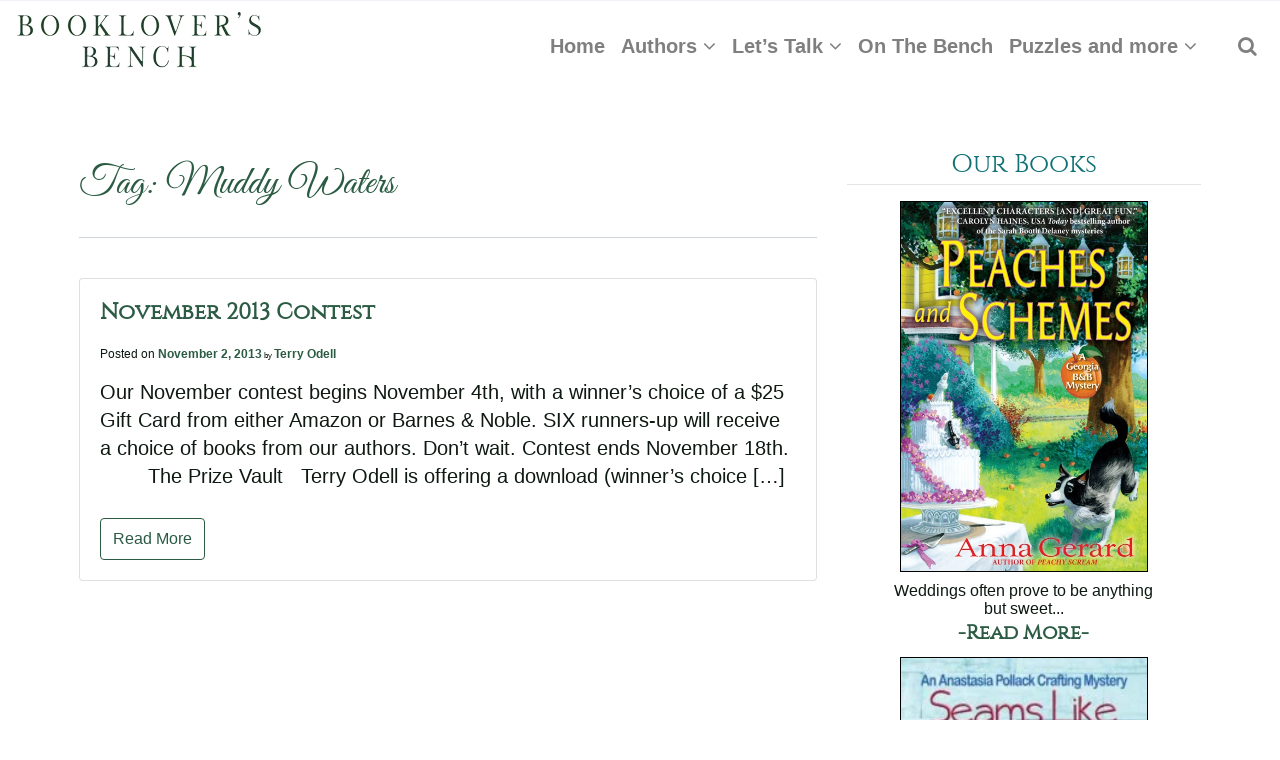

--- FILE ---
content_type: text/html; charset=UTF-8
request_url: https://bookloversbench.com/tag/muddy-waters/
body_size: 47388
content:
<!DOCTYPE html><html lang="en-US"><head><script data-no-optimize="1">var litespeed_docref=sessionStorage.getItem("litespeed_docref");litespeed_docref&&(Object.defineProperty(document,"referrer",{get:function(){return litespeed_docref}}),sessionStorage.removeItem("litespeed_docref"));</script> <style type="text/css">/*=======================================================================
----- FONTS 
=========================================================================*/


@font-face{
    font-family:"GV";
    src:url("/wp-content/themes/BookloversBench21/fonts/greatvibes-regular-webfont.eot?#iefix");
    src:url("/wp-content/themes/BookloversBench21/fonts/greatvibes-regular-webfont.eot?#iefix") format("embedded-opentype"),
        url("/wp-content/themes/BookloversBench21/fonts/greatvibes-regular-webfont.woff2") format("woff2"),
        url("/wp-content/themes/BookloversBench21/fonts/greatvibes-regular-webfont.woff") format("woff"),
        url("/wp-content/themes/BookloversBench21/fonts/greatvibes-regular-webfont.ttf") format("truetype"),
        url("/wp-content/themes/BookloversBench21/fonts/greatvibes-regular-webfont.svg") format("svg");
}

@font-face{
    font-family:"Cinzel";
    src:url("/wp-content/themes/BookloversBench21/fonts/cinzel-regular-webfont.woff2") format("woff2");
    src:url("/wp-content/themes/BookloversBench21/fonts/cinzel-regular-webfont.woff") format("woff"),
        url("/wp-content/themes/BookloversBench21/fonts/cinzel-regular-webfont.ttf") format("truetype"),
        url("/wp-content/themes/BookloversBench21/fonts/cinzel-regular-webfont.svg") format("svg");
}

@font-face{
    font-family:"Cinzel-bold";
    src:url("/wp-content/themes/BookloversBench21/fonts/cinzel-bold-webfont.eot?#iefix");
    src:url("/wp-content/themes/BookloversBench21/fonts/cinzel-bold-webfont.eot?#iefix") format("embedded-opentype"),
        url("/wp-content/themes/BookloversBench21/fonts/cinzel-bold-webfont.woff2") format("woff2"),
        url("/wp-content/themes/BookloversBench21/fonts/cinzel-bold-webfont.woff") format("woff"),
        url("/wp-content/themes/BookloversBench21/fonts/cinzel-bold-webfont.ttf") format("truetype"),
        url("/wp-content/themes/BookloversBench21/fonts/cinzel-bold-webfont.svg") format("svg");
}

@font-face{
    font-family:"Cinzel-black";
    src:url("/wp-content/themes/BookloversBench21/fonts/cinzel-black-webfont.eot?#iefix");
    src:url("/wp-content/themes/BookloversBench21/fonts/cinzel-black-webfont.eot?#iefix") format("embedded-opentype"),
        url("/wp-content/themes/BookloversBench21/fonts/cinzel-black-webfont.woff2") format("woff2"),
        url("/wp-content/themes/BookloversBench21/fonts/cinzel-black-webfont.woff") format("woff"),
        url("/wp-content/themes/BookloversBench21/fonts/cinzel-black-webfont.ttf") format("truetype"),
        url("/wp-content/themes/BookloversBench21/fonts/cinzel-black-webfont.svg") format("svg");
}

@font-face{
    font-family:"CinzelDec";
    src:url("/wp-content/themes/BookloversBench21/fonts/cinzeldecorative-webfont.eot?#iefix");
    src:url("/wp-content/themes/BookloversBench21/fonts/cinzeldecorative-regular-webfont.eot?#iefix") format("embedded-opentype"),
        url("/wp-content/themes/BookloversBench21/fonts/cinzeldecorative-regular-webfont.woff2") format("woff2"),
        url("/wp-content/themes/BookloversBench21/fonts/cinzeldecorative-regular-webfont.woff") format("woff"),
        url("/wp-content/themes/BookloversBench21/fonts/cinzeldecorative-regular-webfont.ttf") format("truetype"),
        url("/wp-content/themes/BookloversBench21/fonts/cinzeldecorative-regular-webfont.svg") format("svg");
}

@font-face{
    font-family:"CinzelDec-bold";
    src:url("/wp-content/themes/BookloversBench21/fonts/cinzeldecorative-bold-webfont.eot?#iefix");
    src:url("/wp-content/themes/BookloversBench21/fonts/cinzeldecorative-bold-webfont.eot?#iefix") format("embedded-opentype"),
        url("/wp-content/themes/BookloversBench21/fonts/cinzeldecorative-bold-webfont.woff2") format("woff2"),
        url("/wp-content/themes/BookloversBench21/fonts/cinzeldecorative-bold-webfont.woff") format("woff"),
        url("/wp-content/themes/BookloversBench21/fonts/cinzeldecorative-bold-webfont.ttf") format("truetype"),
        url("/wp-content/themes/BookloversBench21/fonts/cinzeldecorative-bold-webfont.svg") format("svg");
}


@font-face{
    font-family:"CR";
    src:url("/wp-content/themes/BookloversBench21/fonts/cormorant-regular-webfont.woff") format("woff");
    src:url("/wp-content/themes/BookloversBench21/fonts/cormorant-regular-webfont.woff2") format("woff2");
}




/*=======================================================================
----- FULL SITE CUSTOMIZED STRUCTURES 
=========================================================================*/

body {
    margin: 0 auto;
    max-width: 2000px;
    font-family: "Georgia", sans-serif !important;
    font-size: 20px !important;
    line-height: 28px !important;
    color: #0e1912 !important;
}

.aligncenter {
    display: block;
}

article.img {
    border: 1px solid #000;
}

.card-title {
    font-family: 'Cinzel';
    font-size: 22px;
    margin-bottom: 0;
}

/*.card-body .mb-2 {
    display: none;
}*/

.card-text.mb-2 .byline {
    font-size: .5rem;
}

#card.card-text.mb-2 {
    font-size: .8rem;
}

div.sharedaddy h3.sd-title {
    font-family: 'Cinzel';
    font-size: 15px !important;
}

/*.fp-ex .sharedaddy h3.sd-title {
    font-family: 'Cinzel';
    font-size: 15px;
}*/

section.error-404.not-found .page-content form#searchform {
    margin-bottom: 35px;
}


section.error-404.not-found .page-content .widget.widget_tag_cloud {
    margin: 45px 0;
}

/*-------------------------------------------------------------
----- HIDE-A-SECTION
---------------------------------------------------------------*/

.CleanVersion {
    display: none !important;
}

.desktop-mode.header-title-disabled-no-overlay .header-bottom.navbar-light {
    /*background-image: url(https://terryodell.com/wp-content/uploads/2019/04/TO-2019-Author.jpg);
    height: 200px;*/
    border-bottom: none !important;
}

.vc_col-sm-6.vc_gitem-col.vc_gitem-col-align-.vc_custom_1419333716781 {
    display: none;
}

#likeblock.entry-content .likebtn_container {
    display: none;
}

.IK_books#audio .likebtn_container {
    display: none;
}



/*-------------------------------------------------------------
----- PAGE HEADERS & TITLES
---------------------------------------------------------------*/

#author.hp-content,
#basictext.hp-content,
#booklist.hp-content,
#contact.hp-content,
#contesttext.hp-content,
#hometext.hp-content,
#iviews.hp-content,
#mediatext.hp-content,
#newstext.hp-content {
    display: none;
}

h1, h2, h3, h4, h5, h6 {
    font-family: "GV";
    color: #2b5c43;
}


/*----- Page Titles -----*/

h1.entry-title {
    padding-top: 35px;
    padding-bottom: .3em;
    font-size:3rem;
}

header.entry-header h1.entry-title {
    font-size: 60px;
    font-weight: 500;
    line-height: 48px;
}

header.entry-header h1.entry-title#home {
    font-size: 32px;
    font-weight: 700;
    line-height: 28px;
}

header.entry-header h1.entry-title#singleauth {
    font-size: 50px;
    font-weight: 500;
    line-height: 48px;
    text-align: center;
}

.blog-message .entry-header h1.entry-title {
    font-size: 34px;
    line-height: 40px;
}

.posted-on, .byline a {
    font-size: 12px !important;
}

h2.vc_custom_heading.social {
    width: 300%;
    margin: 0px auto 25px -200px;
    padding: 5px 50px 5px 10px;
    font-family: 'Cinzel';
    font-weight: 600;
    font-size: 35px;
    font-style: normal;
    text-transform: uppercase;
    border: 1px solid #2b5c43;
}

h2.vc_custom_heading.ltrels {
    width: 45%;
    margin: 0px auto 45px auto;
    padding: 5px 10px;
    color: #d4b477;
    font-family: 'Cinzel';
    font-weight: 600;
    font-style: normal;
    text-transform: uppercase;
    border: 1px solid #2b5c43;
}

h2.vc_custom_heading.portfolio  {
    width: 100%;
    margin: 0px auto 25px auto;
    padding: 5px 10px;
    font-family: 'Cinzel';
    font-weight: 600;
    font-size: 40px;
    font-style: normal;
    text-transform: uppercase;
    border: 1px solid #ffffff;
}

h2.vc_custom_heading.cmgsn {
    width: 35%;
    margin: 0px auto 25px auto;
    padding: 5px 10px;
    color: #d4b477;
    font-family: 'Cinzel';
    font-weight: 600;
    font-style: normal;
    text-transform: uppercase;
    border: 1px solid #2b5c43;
}

h2.vc_custom_heading.latestnws {
    width: 115%;
    margin: -25px 0px 35px -100px;
    padding: 5px 10px;
    font-family: 'Cinzel';
    font-weight: 600;
    font-size: 40px;
    font-style: normal;
    text-transform: uppercase;
    border: 1px solid #ffffff;
}

h4.fp-bench,
h4.fp-talk {
    font-family: "Cinzel";
    text-align: right;
    font-size: 20px;
    padding-bottom: 50px;
}

h5 {
    font-family: 'Cinzel' !important;
    font-size: 28px !important;
    letter-spacing: 0.07em;
    color: #000 !important;
    font-weight: 200 !important;
}

.tp-mask-wrap h5 {
    font-family:'script_regular';
}

.tp-mask-wrap h6 {
    font-family:'Cinzel';
    text-transform: uppercase;
}

.side-content h6 {
    margin-top: 20px;
    font-family: "Cinzel";
    font-size: 22px !important;
    font-weight: 200;
    color: #000;
}





/*-------------------------------------------------------------
----- GENERAL LIST SETTINGS
---------------------------------------------------------------*/

ol, ul {
	list-style: none;
}




/*-------------------------------------------------------------
----- LINK SETTINGS
---------------------------------------------------------------*/
    
a {
    font-weight: 600;
}

a:hover {
    text-decoration: underline !important;
}

a#author.navbar-brand > img.brand-light, 
a#author.navbar-brand > img.brand-dark,
a#basic.navbar-brand > img.brand-light, 
a#basic.navbar-brand > img.brand-dark
a#books.navbar-brand > img.brand-light, 
a#books.navbar-brand > img.brand-dark, 
a#contact.navbar-brand > img.brand-light, 
a#contact.navbar-brand > img.brand-dark,
a#contests.navbar-brand > img.brand-light, 
a#contests.navbar-brand > img.brand-dark,
a#home.navbar-brand > img.brand-light, 
a#home.navbar-brand > img.brand-dark,
a#iviews.navbar-brand > img.brand-light, 
a#iviews.navbar-brand > img.brand-dark,
a#media.navbar-brand > img.brand-light, 
a#media.navbar-brand > img.brand-dark,
a#news.navbar-brand > img.brand-light, 
a#news.navbar-brand > img.brand-dark {
    display: none !important;
}

.navbar-nav li a {
    /*text-shadow: 1px 0px 0px #999;*/
}

.navbar-nav li li a {
    text-shadow: none;
}




/*-------------------------------------------------------------
----- MAIN MENU SETTINGS
---------------------------------------------------------------*/

 /*----- MAIN MENUS: OVERLAY & STICKY --------------------*/
    
    /*----- Overall Menu Font If Different From Body Font -----*/
.desktop-mode .header-bottom.header-medium .navbar-brand,
.desktop-mode .header-bottom.header-medium .navbar-nav li a {
    /*font-family: "GV";*/
    /*padding: 8px 20px 8px 25px !important;*/
}


 /*----- MAIN MENU: SUB-MENU DROPDOWNS --------------------*/

    /*----- Main Menu Sub-Menu Dropdown Box Shadow -----*/
.desktop-mode .header-bottom .dropdown-menu {
    border-radius: 3px;
    box-shadow: -1px 0px 5px #ACACAC;
}

    /*----- Menu Color for unclickable labels (By Genre) -----*/
.desktop-mode .navbar-light.header-bottom .dropdown-menu > li {
    color: rgba(0,0,0,0.4);
}

    /*----- Dropdown Position -----*/
.desktop-mode .header-bottom .dropdown-menu {
    margin: -20px 0 !important;
}

    /*----- 1st Level Dropdown Position -----*/
.desktop-mode .dropdown:hover .dropdown-menu {
    display: block;
    /*left: -120%;*/
}

    /*----- 2nd Level: Dropdown Hover Position (To The Left) -----*/
.desktop-mode .header-bottom .dropdown:not(.mm).menu-item-has-children .dropdown-menu li.dropdown-submenu:hover > .dropdown-menu {
    left:-100%;
}

     /*----- 3rd Level: Dropdown Hover Width -----*/
.dropdown-menu.dropdown-menu-dark-no-bg {
    width: 12rem;
}

     /*----- Menu Arrow -----*/
.dropdown-submenu > a::after {
    content: "\f104" !important;
    left: 0.5rem !important;
}

.desktop-mode.light-colors-overlay.colors-overlay-enabled .navbar .navbar-nav ul ul li a,
.desktop-mode.dark-colors-overlay.colors-overlay-enabled .navbar .navbar-nav ul ul li a,
.desktop-mode.default-colors-overlay.colors-overlay-enabled .navbar .navbar-nav ul ul li a
{
    padding-left: 1rem !important;
    padding-right: 1rem !important;
}



    /*----- MAIN MENUS: BY COLOR OVERLAYS --------------------*/

.desktop-mode.light-colors-overlay.colors-overlay-enabled .navbar .navbar-nav ul ul li a,
.desktop-mode.dark-colors-overlay.colors-overlay-enabled .navbar .navbar-nav ul ul li a,
.desktop-mode.default-colors-overlay.colors-overlay-enabled .navbar .navbar-nav ul ul li a {
    padding-left: 1rem !important;
    padding-right: 1rem !important;
}

    /*----- Main Menu Sub-Menu Box: LIGHT Colors -----*/
.desktop-mode.light-colors-overlay.colors-overlay-enabled .navbar .navbar-nav .dropdown-menu,
.desktop-mode.dark-colors-overlay.colors-overlay-enabled .navbar .navbar-nav .dropdown-menu,
.desktop-mode.default-colors-overlay.colors-overlay-enabled .navbar .navbar-nav .dropdown-menu {
   /* background-color: #000; */
}

   /*----- Main Menu Dropdown-Menu: Hover -----*/
.desktop-mode.light-colors-overlay.colors-overlay-enabled .navbar .navbar-nav li a:hover,
.desktop-mode.light-colors-overlay.colors-overlay-enabled .navbar .navbar-nav li.dropdown a.dropdown-toggle:hover, 
.desktop-mode.light-colors-overlay.colors-overlay-enabled .navbar .navbar-nav > li > a:hover,
.desktop-mode.dark-colors-overlay.colors-overlay-enabled .navbar .navbar-nav li a:hover,
.desktop-mode.dark-colors-overlay.colors-overlay-enabled .navbar .navbar-nav li.dropdown a.dropdown-toggle:hover, 
.desktop-mode.dark-colors-overlay.colors-overlay-enabled .navbar .navbar-nav > li > a:hover,
.desktop-mode.default-colors-overlay.colors-overlay-enabled .navbar .navbar-nav li a:hover,
.desktop-mode.default-colors-overlay.colors-overlay-enabled .navbar .navbar-nav li.dropdown a.dropdown-toggle:hover, 
.desktop-mode.default-colors-overlay.colors-overlay-enabled .navbar .navbar-nav > li > a:hover {
    text-decoration: none !important;
}

@media screen and (max-width: 991px) {
    
    .dropdown-menu {
        margin-left: 1rem !important;
    }
}

 /*----- SUB-MENUS: FONT SIZES BY WINDOW SIZE --------------------*/
 

     /*----- Sub-Menu Font Sizes: By Window Size -----*/
     
/* If the screen size is 1001px wide or more, set the font-size of <div> to 16px */
@media screen and (min-width: 1001px) {
    
  .desktop-mode.light-colors-overlay.colors-overlay-enabled .navbar .navbar-nav li li a,
  .desktop-mode.light-colors-overlay.colors-overlay-enabled .navbar .navbar-nav li li.dropdown a.dropdown-toggle, 
  .desktop-mode.light-colors-overlay.colors-overlay-enabled .navbar .navbar-nav > li > li > a {
    font-size: 16px;
  }
  
  .desktop-mode.dark-colors-overlay.colors-overlay-enabled .navbar .navbar-nav li li a,
  .desktop-mode.dark-colors-overlay.colors-overlay-enabled .navbar .navbar-nav li li.dropdown a.dropdown-toggle, 
  .desktop-mode.dark-colors-overlay.colors-overlay-enabled .navbar .navbar-nav > li > li > a {
    font-size: 16px;
  }
  
  .desktop-mode.default-colors-overlay.colors-overlay-enabled .navbar .navbar-nav li li a,
  .desktop-mode.default-colors-overlay.colors-overlay-enabled .navbar .navbar-nav li li.dropdown a.dropdown-toggle, 
  .desktop-mode.default-colors-overlay.colors-overlay-enabled .navbar .navbar-nav > li > li > a {
    font-size: 16px;
  }
  
}

/* If the screen size is 1000px wide or less, set the font-size of <div> to 15px */
@media screen and (max-width: 1000px) {
    
  .desktop-mode.light-colors-overlay.colors-overlay-enabled .navbar .navbar-nav li li a,
  .desktop-mode.light-colors-overlay.colors-overlay-enabled .navbar .navbar-nav li li.dropdown a.dropdown-toggle, 
  .desktop-mode.light-colors-overlay.colors-overlay-enabled .navbar .navbar-nav > li > li > a {
    font-size: 18px;
  }
  
  .desktop-mode.dark-colors-overlay.colors-overlay-enabled .navbar .navbar-nav li li a,
  .desktop-mode.dark-colors-overlay.colors-overlay-enabled .navbar .navbar-nav li li.dropdown a.dropdown-toggle, 
  .desktop-mode.dark-colors-overlay.colors-overlay-enabled .navbar .navbar-nav > li > li > a {
    font-size: 18px;
  }
  
  .desktop-mode.default-colors-overlay.colors-overlay-enabled .navbar .navbar-nav li li a,
  .desktop-mode.default-colors-overlay.colors-overlay-enabled .navbar .navbar-nav li li.dropdown a.dropdown-toggle, 
  .desktop-mode.default-colors-overlay.colors-overlay-enabled .navbar .navbar-nav > li > li > a {
    font-size: 18px;
  }
  
}


    /*----- Main Menu Overlay Definitions -----*/
.desktop-mode.light-colors-overlay.colors-overlay-enabled .navbar .navbar-nav li a, 
.desktop-mode.light-colors-overlay.colors-overlay-enabled .navbar .navbar-nav li.dropdown a.dropdown-toggle, 
.desktop-mode.light-colors-overlay.colors-overlay-enabled .navbar .navbar-nav > li > a {
    font-size: 24px;
    /*padding-top: 25px;*/
    padding-left: 2rem !important;
    padding-right: 2rem !important;
}

   /*----- Main Menu Dropdown-Menu: Hover -----*/
.desktop-mode.light-colors-overlay.colors-overlay-enabled .navbar .navbar-nav li a:hover,
.desktop-mode.light-colors-overlay.colors-overlay-enabled .navbar .navbar-nav li.dropdown a.dropdown-toggle:hover, 
.desktop-mode.light-colors-overlay.colors-overlay-enabled .navbar .navbar-nav > li > a:hover,
.desktop-mode.dark-colors-overlay.colors-overlay-enabled .navbar .navbar-nav li a:hover,
.desktop-mode.dark-colors-overlay.colors-overlay-enabled .navbar .navbar-nav li.dropdown a.dropdown-toggle:hover, 
.desktop-mode.dark-colors-overlay.colors-overlay-enabled .navbar .navbar-nav > li > a:hover,
.desktop-mode.default-colors-overlay.colors-overlay-enabled .navbar .navbar-nav li a:hover,
.desktop-mode.default-colors-overlay.colors-overlay-enabled .navbar .navbar-nav li.dropdown a.dropdown-toggle:hover, 
.desktop-mode.default-colors-overlay.colors-overlay-enabled .navbar .navbar-nav > li > a:hover {
    text-decoration: none !important;
}

    /*----- Dropdown-Menu: Hover Changes -----*/
.desktop-mode.light-colors-overlay.colors-overlay-enabled .navbar .navbar-nav ul li a:hover, 
.desktop-mode.light-colors-overlay.colors-overlay-enabled .navbar .navbar-nav ul li.dropdown a.dropdown-toggle:hover, 
.desktop-mode.light-colors-overlay.colors-overlay-enabled .navbar .navbar-nav > ul > li > a:hover,
.desktop-mode.dark-colors-overlay.colors-overlay-enabled .navbar .navbar-nav ul li a:hover, 
.desktop-mode.dark-colors-overlay.colors-overlay-enabled .navbar .navbar-nav ul li.dropdown a.dropdown-toggle:hover, 
.desktop-mode.dark-colors-overlay.colors-overlay-enabled .navbar .navbar-nav > ul > li > a:hover,
.desktop-mode.default-colors-overlay.colors-overlay-enabled .navbar .navbar-nav ul li a:hover, 
.desktop-mode.default-colors-overlay.colors-overlay-enabled .navbar .navbar-nav ul li.dropdown a.dropdown-toggle:hover, 
.desktop-mode.default-colors-overlay.colors-overlay-enabled .navbar .navbar-nav > ul > li > a:hover{
    color: #2b5c43 !important;
}

.desktop-mode.light-colors-overlay.colors-overlay-enabled .navbar .navbar-nav ul li a, 
.desktop-mode.light-colors-overlay.colors-overlay-enabled .navbar .navbar-nav ul li.dropdown a.dropdown-toggle, 
.desktop-mode.light-colors-overlay.colors-overlay-enabled .navbar .navbar-nav > ul > li > a,
.desktop-mode.dark-colors-overlay.colors-overlay-enabled .navbar .navbar-nav ul li a, 
.desktop-mode.dark-colors-overlay.colors-overlay-enabled .navbar .navbar-nav ul li.dropdown a.dropdown-toggle, 
.desktop-mode.dark-colors-overlay.colors-overlay-enabled .navbar .navbar-nav > ul > li > a, 
.desktop-mode.default-colors-overlay.colors-overlay-enabled .navbar .navbar-nav ul li a, 
.desktop-mode.default-colors-overlay.colors-overlay-enabled .navbar .navbar-nav ul li.dropdown a.dropdown-toggle, 
.desktop-mode.default-colors-overlay.colors-overlay-enabled .navbar .navbar-nav > ul > li > a {
   /* color: rgba(0,0,0,0.5) !important;*/
    /*font-family: "Helvetica";*/
}

.desktop-mode .header-bottom .dropdown-menu > li > a {
    padding: 0.7rem 1.5rem !important;
}

.desktop-mode .header-bottom .dropdown-menu > li > a {
    padding: 8px 20px 8px 25px !important;
    /*font-family: "Helvetica" !important;*/
    text-decoration: none !important;
}

   /*----- Menu li Items -----*/
   
.title-content {
    line-height: 22px;
    text-align: center;
}


/* ----- START HERE ------*/

/*-------------------------------------------------------------
----- CATEGORY SUBMENUS
---------------------------------------------------------------*/

.basictext #widget-menu .title-content {
    display: inline-table;
    color: initial;
    font-family: "Helvetica";
    font-size: 17px;
    font-weight: 400;
    text-shadow: initial;
    opacity: 0.5;
    text-transform: none;
}

.basictext #widget-menu a.nav-link {
    padding-left: .5rem !important;
    padding-right: .5rem !important;
}

.basictext #widget-menu a.nav-link .title-content:hover {
    color: #107276 !important;
    opacity: 1;
}




/*-------------------------------------------------------------
----- EDIT LINKS
---------------------------------------------------------------*/

/*--#main span.edit-link {
    display: block;
    margin-top: 5px;
    margin-bottom: 25px;
    text-align: right;
} */

/* a.post-edit-link {
    display: none;
}*/

a#vc_load-inline-editor,
a.post-edit-link {
    border: 1px solid #bb984c;
    padding: 4px 3px 0px 3px;
    border-radius: 5px;
}

a#vc_load-inline-editor:focus, 
a#vc_load-inline-editor:hover, 
a.post-edit-link:hover, 
a.post-edit-link:hover {
    color: #fff !important;
    background-color: #107276 !important;
}

a.post-edit-link, a#vc_load-inline-editor {
    border: 2px solid #105673;
    border-radius: 5px;
    padding: 2px 2px 3px 2px;
    font-size: 12px;
}



/*-------------------------------------------------------------
----- PERMANENT HEADERS
---------------------------------------------------------------*/

 /*----- AUTHORS --------------------*/
        
section#authorpage.header-presentation.medium,
section#authorpost.header-presentation.medium {
    background-repeat: no-repeat !important;
    background-size: cover !important;
    background-attachment: scroll !important;
    background-position: left top !important;
    background-image: url('http://bookloversbench.com/wp-content/themes/BookloversBench21/images/design/Booklovers-Bench-banner.jpg') !important;
    border-top: 2px solid #107276;
    border-bottom: 2px solid #107276;
}

section#authorpage.header-presentation.medium .hp-background-color, 
section#authorpost.header-presentation.medium .hp-background-color {
    background-color: transparent !important;
}

.desktop-mode #authorpage.header-presentation.medium .hp-background-color .container .hp-content h1,
.desktop-mode #authorpost.header-presentation.medium .hp-background-color .container .hp-content h1,
section#authorpage.header-presentation.medium .hp-background-color .container .hp-content h1,
section#authorpost.header-presentation.medium .hp-background-color .container .hp-content h1 {
    display: none;
}



 /*----- BASIC/BLOG --------------------*/
    
section#basicpage.header-presentation.medium,
section#basicpost.header-presentation.medium {
    background-repeat: no-repeat !important;
    background-size: cover !important;
    background-attachment: scroll !important;
    background-position: left top !important;
    background-image: url('http://bookloversbench.com/wp-content/themes/BookloversBench21/images/design/Booklovers-Bench-banner.jpg') !important;
    border-top: 2px solid #107276;
    border-bottom: 2px solid #107276;
}

section#basicpage.header-presentation.medium .hp-background-color, 
section#basicpost.header-presentation.medium .hp-background-color {
    background-color: transparent !important;
}

.desktop-mode #basicpage.header-presentation.medium .hp-background-color .container .hp-content h1,
.desktop-mode #basicpost.header-presentation.medium .hp-background-color .container .hp-content h1,
section#basicpage.header-presentation.medium .hp-background-color .container .hp-content h1,
section#basicpost.header-presentation.medium .hp-background-color .container .hp-content h1 {
    display: none;
}


 /*----- BOOKS --------------------*/

section#bookpage.header-presentation.medium,
section#bookpost.header-presentation.medium {
    background-repeat: no-repeat !important;
    background-size: cover !important;
    background-attachment: scroll !important;
    background-position: left top !important;
    background-image: url('http://bookloversbench.com/wp-content/themes/BookloversBench21/images/design/Booklovers-Bench-banner.jpg') !important;
    border-top: 2px solid #107276;
    border-bottom: 2px solid #107276;
}

section#bookpage.header-presentation.medium .hp-background-color, 
section#bookpost.header-presentation.medium .hp-background-color {
    background-color: transparent !important;
}

.desktop-mode #bookpage.header-presentation.medium .hp-background-color .container .hp-content h1,
.desktop-mode #bookpost.header-presentation.medium .hp-background-color .container .hp-content h1,
section#bookpage.header-presentation.medium .hp-background-color .container .hp-content h1,
section#bookpost.header-presentation.medium .hp-background-color .container .hp-content h1 {
    display: none;
}


 /*----- CONTACT --------------------*/
         
section#contactpage.header-presentation.medium,
section#contactpost.header-presentation.medium {
    background-repeat: no-repeat !important;
    background-size: cover !important;
    background-attachment: scroll !important;
    background-position: left top !important;
    background-image: url('http://bookloversbench.com/wp-content/themes/BookloversBench21/images/design/Booklovers-Bench-banner.jpg') !important;
    border-top: 2px solid #107276;
    border-bottom: 2px solid #107276;
}

section#contactpage.header-presentation.medium .hp-background-color, 
section#contactpost.header-presentation.medium .hp-background-color {
    background-color: transparent !important;
}

.desktop-mode #contactpage.header-presentation.medium .hp-background-color .container .hp-content h1,
.desktop-mode #contactpost.header-presentation.medium .hp-background-color .container .hp-content h1,
section#contactpage.header-presentation.medium .hp-background-color .container .hp-content h1,
section#contactpost.header-presentation.medium .hp-background-color .container .hp-content h1 {
    display: none;
}


 /*----- CONTESTS --------------------*/
         
section#contestpage.header-presentation.medium,
section#contesttpost.header-presentation.medium {
    background-repeat: no-repeat !important;
    background-size: cover !important;
    background-attachment: scroll !important;
    background-position: left top !important;
    background-image: url('http://bookloversbench.com/wp-content/themes/BookloversBench21/images/design/Booklovers-Bench-banner.jpg') !important;
    border-top: 2px solid #107276;
    border-bottom: 2px solid #107276;
}

section#contestpage.header-presentation.medium .hp-background-color, 
section#contestpost.header-presentation.medium .hp-background-color {
    background-color: transparent !important;
}

.desktop-mode #contestpage.header-presentation.medium .hp-background-color .container .hp-content h1,
.desktop-mode #contestpost.header-presentation.medium .hp-background-color .container .hp-content h1,
section#contestpage.header-presentation.medium .hp-background-color .container .hp-content h1,
section#contestpost.header-presentation.medium .hp-background-color .container .hp-content h1 {
    display: none;
}


 /*----- HOME --------------------*/
        
section#homepage.header-presentation.medium,
section#homepost.header-presentation.medium {
    background-repeat: no-repeat !important;
    background-size: cover !important;
    background-attachment: scroll !important;
    background-position: left top !important;
    background-image: url('http://bookloversbench.com/wp-content/themes/BookloversBench21/images/design/Booklovers-Bench-banner.jpg') !important;
    border-top: 2px solid #107276;
    border-bottom: 2px solid #107276;
}

section#homepage.header-presentation.medium .hp-background-color, 
section#homepost.header-presentation.medium .hp-background-color {
    background-color: transparent !important;
}

.desktop-mode #homepage.header-presentation.medium .hp-background-color .container .hp-content h1,
.desktop-mode #homepost.header-presentation.medium .hp-background-color .container .hp-content h1,
section#homepage.header-presentation.medium .hp-background-color .container .hp-content h1,
section#homepost.header-presentation.medium .hp-background-color .container .hp-content h1  {
    display: none;
}


 /*----- INTERVIEWS/APPEARANCES --------------------*/
         
section#iviewspage.header-presentation.medium,
section#iviewspost.header-presentation.medium {
    background-repeat: no-repeat !important;
    background-size: cover !important;
    background-attachment: scroll !important;
    background-position: left top !important;
    background-image: url('http://bookloversbench.com/wp-content/themes/BookloversBench21/images/design/Booklovers-Bench-banner.jpg') !important;
    border-top: 2px solid #107276;
    border-bottom: 2px solid #107276;
}

section#iviewspage.header-presentation.medium .hp-background-color, 
section#iviewspost.header-presentation.medium .hp-background-color {
    background-color: transparent !important;
}

.desktop-mode #iviewspage.header-presentation.medium .hp-background-color .container .hp-content h1,
.desktop-mode #iviewspost.header-presentation.medium .hp-background-color .container .hp-content h1,
section#iviewspage.header-presentation.medium .hp-background-color .container .hp-content h1,
section#iviewspost.header-presentation.medium .hp-background-color .container .hp-content h1 {
    display: none;
}				


 /*----- MEDIA --------------------*/
         
section#mediapage.header-presentation.medium,
section#mediapost.header-presentation.medium {
    background-repeat: no-repeat !important;
    background-size: cover !important;
    background-attachment: scroll !important;
    background-position: left top !important;
    background-image: url('http://bookloversbench.com/wp-content/themes/BookloversBench21/images/design/Booklovers-Bench-banner.jpg') !important;
    border-top: 2px solid #107276;
    border-bottom: 2px solid #107276;
}

section#mediapage.header-presentation.medium .hp-background-color, 
section#mediapost.header-presentation.medium .hp-background-color {
    background-color: transparent !important;
}

.desktop-mode #mediapage.header-presentation.medium .hp-background-color .container .hp-content h1,
.desktop-mode #mediapost.header-presentation.medium .hp-background-color .container .hp-content h1,
section#mediapage.header-presentation.medium .hp-background-color .container .hp-content h1,
section#mediapost.header-presentation.medium .hp-background-color .container .hp-content h1 {
    display: none;
}				


 /*----- NEWS --------------------*/
         
section#newspage.header-presentation.medium,
section#newspost.header-presentation.medium {
    background-repeat: no-repeat !important;
    background-size: cover !important;
    background-attachment: scroll !important;
    background-position: left top !important;
    background-image: url('http://bookloversbench.com/wp-content/themes/BookloversBench21/images/design/Booklovers-Bench-banner.jpg') !important;
    border-top: 2px solid #107276;
    border-bottom: 2px solid #107276;
}

section#newspage.header-presentation.medium .hp-background-color, 
section#contactpost.header-presentation.medium .hp-background-color {
    background-color: transparent !important;
}

.desktop-mode #newspage.header-presentation.medium .hp-background-color .container .hp-content h1,
.desktop-mode #contactpost.header-presentation.medium .hp-background-color .container .hp-content h1,
section#newspage.header-presentation.medium .hp-background-color .container .hp-content h1,
section#contactpost.header-presentation.medium .hp-background-color .container .hp-content h1 {
    display: none;
}				



/*-------------------------------------------------------------
----- SIDEBARS
---------------------------------------------------------------*/
    
.textwidget.custom-html-widget {
    text-align: justify;
}

.side-content {
    margin-top: 15px;
    text-align: center;
}

.side-content h2 {
    font-family: "Cinzel";
    text-transform: uppercase;
    font-size: 25px;
}

.side-content h3 {
    /*font-family: "Cinzel";
    text-transform: uppercase;*/
    font-size: 30px;
}

.side-content h4 {
	font-family: "Cinzel";
	text-align: center;
}

.side-content .side-coveralign .cover-img,
.teaser,
.read {
    width: 70%;
    margin-left: 15%;
    margin-right: 15%;
    margin-bottom: 10px;
}

.sidebar-content ul.buy_links li a img {
    width: 12%;
}

.side-content .side-coveralign .cover-img {
	border: 1px solid #000;
}

.side-teaser {
    padding: 0 10%;
    font-size: 18px;
    line-height: 20px;
}

.teaser {
    margin: 12px 0;
    font-size: 14px;
    line-height: 20px;
	text-align: center;
	font-style: italic;
}

.side-content .read a {
	font-family: "Cinzel";
}

.side-content .read a:hover, 
.side-content .read a:visited {
    color: #BB984C;
}

.themes {
    margin: 10px 0;
    padding: 15px 10px 10px 10px;
    border: 1px solid #bb984c;
    background-color: #bb984c;
    background-color: rgba(187,152,76,0.5);
    border-radius: 5px;
    color: #ffffff;
    text-align: center;
    text-transform: uppercase;
}



 /*----- SIDEBAR BUY LINKS --------------------*/

.side-content ul.buy_links {
	text-align: center;
	line-height: 10px;
}

.side-content ul.buy_links li a img {
	width: 15%;
	margin-left: 0px;
}

/*.side-content ul.buy_links li#ibks a img {
	width: 56%;
} */





/*-------------------------------------------------------------
----- BUY LINKS
---------------------------------------------------------------*/

ul.buy_links {
	list-style: none;
	display: block;
	margin: 0;
	padding: 0;
}

ul.buy_links li {
	display: inline;
	margin: 0;
	padding: 0;
}

ul.buy_links li img {
	margin-top:5px;
	width:25%;
}



/*-------------------------------------------------------------
----- FOOTER
---------------------------------------------------------------*/

/*.wrapper-footer .widgets-footer,
.top-footer {
    display: none;
}*/

.col-md-4 h3 {
    text-align: center;
    color: #fff;
    font-size: 1.6rem;
    font-family: 'Cinzel';
    text-decoration: underline;
}

h3.sidebar {
    margin-bottom: 0;
    text-align: center;
    color: #107276;
    font-size: 1.6rem;
    font-family: 'Cinzel';
    text-decoration: none;
}

hr#sidebar {
    margin-top: 5px;
}

#fbbox.col-md-4 {
    text-align: center;
}

.wrapper-footer .widgets-footer ul#author {
    margin: 0;
}

.side-content ul#author.buy_links li a img {
    width: 15%;
    vertical-align: text-bottom;
}

.auth-ft {
    /*display: inline;*/
    margin-bottom: 10px;
}

.wrapper-footer.dark .widgets-footer ul li a:hover {
    color: #BB984C !important;
}


.vfb-legend h3 {
    display: none;
}


footer.entry-meta h5 {
    padding-bottom: 25px;
    font-size: 17px !important;
    font-weight: 600 !important;
    color: #098998 !important;
    text-transform: uppercase;
}

.legal,
.laideebug {
    text-align: center;
    color: #fff;
}

.laideebug a {
    color: #ec403b !important;
}


footer.entry-meta {
    padding-bottom: 100px;
}

footer.entry-meta h5 {
    padding-bottom: 25px;
    font-size: 17px !important;
    font-weight: 600 !important;
    color: #098998 !important;
    text-transform: uppercase;
}





/*========================================================================
----- STRUCTURES BY PAGE
=========================================================================*/

/*-------------------------------------------------------------
----- HOME PAGE
---------------------------------------------------------------*/

#primary.showcase #content {
	margin: 4em 7.6%;
}

#primary.showcase #content h2 {
	font-size: 30px;
}


 /*----- SOCIAL SECTION --------------------*/

.rightcolumn {
	width: 100%;
	margin: 15px 0 0 0;
	float: right;
}

.social {
    width: 100%;
	margin: 15px 0 0 0;
	float: right;
}

.social-box {
    margin: 0;
	text-align: right;
}

.social-box p {
	margin-bottom: 0.625em;
}

#homepg .social-box img {
    width: 4%;
    padding: 0;
}

.social-box img {
    width: 18%;
    padding: 2px;
}



/*----- MAIN PAGE SECTION --------------------*/
.groupbox {
	width: 100%;
	margin: 25px 0 50px 0;
	float: left;
}



/*----- HOME PAGE MOBILE --------------------*/
.groupbox-mob {
	display: none;
}

.section1-hm-lt-mob2 { 
    display: none;
}

/*.section2-hm-rt-mob {
    display: none;
}

.frontpg-message-mob {
	display: none;
}

.lftbox-mob {
	display: none;
}

.audiobox-mob {
	display: none;
}

.rtbox-mob {
	display: none;
}

.section3-hm-full-mob {
    display: none;
}*/



 /*----- FEATURED BOOK SECTION --------------------*/

.section1-hm-lt { 
    float: right;
	width: 33%;
	margin: 0;
	padding: 25px 15px; 
	overflow: hidden;
	color: black;
	font-size: 15px;
	border: 4px solid #107276;
	border-radius: 15px;
	background-color: #dbeaeb;
}

.section1-hm-lt h5 { 
	font-size: 30px;
	line-height: 30px;
	letter-spacing: 0;
	margin-bottom: 10px;
	font-family: "GV" !important;
	color: #107276 !important;
}

.ft-coveralign {
	clear: both; 
	float: none;
	margin-bottom:15px;
}

.ft-coveralign .cover-img {
    margin-left: 10%;
    margin-right: 10%;
	width:80%;
	height:auto;
	border: 4px solid #000;
}

.section1-hm-lt .side-teaser {
	font-weight: bold;
	padding-bottom: 15px;
	text-align: center;
}

.section1-hm-lt ul.buy_links {
	text-align: center;
}

.section1-hm-lt ul.buy_links li img {
    margin-top: 0px;
    width: 15%;
    margin-right: -2px;
}



 /*----- MAIN MESSAGE/AUDIO/BLOG STRUCTURE --------------------*/

.section2-hm-rt {
    float: left;
    margin: 0;
	width: 65%;
}



 /*----- FRONT PAGE MESSAGE SECTION --------------------*/

.frontpg-message {
	font-size: 18px;
}

.frontpg-message h1.entry-title {
	font-family:"GV" !important;
	color: #107276 !important;
	font-size: 32px;
	line-height: 22px;
	padding: 0;
}

.singular.page .frontpg-message .hentry {
	padding: 0 0 30px 0;
	line-height: 24px;
}

.singular .frontpg-message .entry-meta .edit-link a {
	left: 10px;
	top: -30px;
}

.frontpg-message hr {
	background-color: #000;
	border: 0;
	height: 4px;
	margin-bottom: 1em;
}

.singular .frontpg-message .entry-content {
	padding: 0;
	margin-top: -8px;
}



 /*----- FT PG NEWS SECTION --------------------*/

ul.magic_fields#ftpg_news {
    list-style: none;
}

ul.magic_fields#ftpg_news li {
    margin-bottom: 15px;
}

ul.magic_fields#ftpg_news li#author1 p,
ul.magic_fields#ftpg_news li#author2 p,
ul.magic_fields#ftpg_news li#author3 p,
ul.magic_fields#ftpg_news li#author4 p,
ul.magic_fields#ftpg_news li#author5 p,
ul.magic_fields#ftpg_news li#author6 p,
ul.magic_fields#ftpg_news li#author7 p,
ul.magic_fields#ftpg_news li#author8 p,
ul.magic_fields#ftpg_news li#author9 p,
ul.magic_fields#ftpg_news li#author10 p {
    display:inline;
}



 /*----- AUDIO BOOK SECTION --------------------*/

.lftbox {
	width: 45%;
	float: left;
	text-align: center;
}

.audiobox {
	width: 100%;
}

.audiobox h4 {
	font-family:"GV";
	color: #107276;
	font-size: 24px;
	margin-bottom: 10px;
	text-shadow: 0px 0px 0px #000;
}

.audio-coveralign .audio-img {
    margin-left: 5%;
	margin-right: 5%;
	margin-bottom: 5%;
	width: 80%;
	height: auto;
	border: 4px solid #000;
}

.audio-teaser {
    padding-top: 10px;
	font-family:"GV";
	color: #107276;
	font-size: 22px;
	text-shadow: 0px 0px 0px #000;
	text-align: center;
}

.lftbox .audiobox .audio-teaser ul.buy_links {
    margin: 10px 0px 0 0px;
    text-align: center;
}

.audio-teaser ul.buy_links {
	margin: 10px 0px 0 -40px;
	padding: 0;
	text-align: right;
}

.audio-teaser ul.buy_links li img {
	margin: 0 -2px;
	width: 14%;
}



 /*----- BLOG BOOK SECTION --------------------*/

.rtbox {
	width: 55%;
	float: right;
}

.blogbox {
	width: 100%;
	margin-bottom: 20px;
}

.blogbox h4, .newsltrbox h4 {
	font-family:"GV";
	color: #107276;
	font-size: 24px;
	text-shadow: 0px 0px 0px #000;
}

.blog-box {
	text-align: center;
	margin-bottom: 15px;
}

.blog-box .read a {
	color: #ef0613;
	font-weight: bold;
}

.blog-box .entry-title a {
    padding: 0;
	font-size: 16px;
	line-height: 20px;
	color: #000000;
	font-weight: bold;
}

.blog-box .entry-title {
    font-size: 16px;
    line-height: 20px;
    font-weight: bold;
}

ul#news2 {
	margin: 0 20px;
}


 /*----- NEWSLETTER / COMING SOON SECTION --------------------*/

.section3-hm-full {
    float: left;
    margin: 0;
	width: 100%;
	margin-top: 25px;
}

.rtbox#cshp {
    padding-right: 15%;
}

.rtbox#cshp h5 {
	margin-top: 24px;
	font-family: "GV" !important;
	color: #107276 !important;
	font-size: 24px !important;
	text-shadow: 0px 0px 0px #000;
}

.rtbox#cshp .side-coveralign {
	clear: initial;
	float: right;
	width: 45%;
	height: auto;
}
	
.rtbox#cshp .side-coveralign .cover-img {
    width: 100%;
    height: auto;
    border: 2px solid #000000;
}

.rtbox#cshp .side-teaser-red {}

.rtbox#cshp .side-teaser {
	width: 52%;
	margin-top: 10%;
    margin-bottom: 15px;
	font-size: 16px;
	line-height: 22px;
	text-align: center;
}

.rtbox#cshp h6 {
	font-weight: bold;
	text-transform: uppercase;
	color: #107276;
	font-family: "GV";
	clear: none;
}

.rtbox#cshp ul.buy_links {
	width: 52%;
	margin: 0% auto 100px 0%;
	text-align: center;
}

.rtbox#cshp ul.buy_links li img {
    margin-top: 3px;
    width: 18%;
}

.newsltrbox {
	margin-top: 50px;
	text-align: center;
	padding-right: 10px;
	width: 100%;
}
.newsltrbox p {
	margin: 0;
	font-size: 14px;
	padding: 4px;
}
.social .newsltrbox h4 {
	font-size: 20px;
	margin-left: 20px;
}
.singular footer.entry-meta {
    margin: 80px auto 20px auto;
    width: 100%;
    padding-bottom: 10px;
}



 /*----- LATEST SERIES BOXES SECTION --------------------*/

 /*----- Left Boxes -----*/

.ltseries-group {
	width: 100%;
}

.ltseries-group h4 {
	font-family:"GV";
	color: #107276;
	font-size: 32px;
	line-height: 30px;
	padding: 0;
	text-align: center;
}

.ltseries-group hr {
	background-color: #000;
	border: 0;
	height: 4px;
	margin-bottom: 1em;
	text-align: center;
	width: 45%;
}

.lts-topbox {
	width: 100%;
}

.lts-botbox{
	width: 100%;
}

.ltboxlg {
	float: left;
	width: 49%;
	margin: 25px 0 0 0px;
	padding: 15px; 
	overflow: hidden;
	border: 4px solid #107276;
	border-radius: 15px;
	background-color: #dbeaeb;
}

.ltboxlg .latrel-coveralign {
	width: 42%;
	height: auto;
	float: right;
	border: 3px solid #000;
	clear: right;
	margin: -20em 0 0 0;
}

.ltboxlg .latrel-coveralign .cover-img {
    min-width: 100%;
}

.ltboxlg .separator .titles {
	text-align: center;
	margin-right: 45%;
}

.ltboxlg h5 {
	font-family: "GV" !important;
	color: #107276 !important;
	font-size: 26px !important;
	line-height: 30px;
	letter-spacing: 0;
	padding: 0;
	text-align: center;
}

.ltboxlg h5#short {
    width: 90%;
}

.ltboxlg h5#short2 {
    width: 90%;
}

.ltboxlg .seriesnum {
	font-family: "GV" !important;
	color: #107276 !important;
	font-size: 18px;
	line-height: 20px;
	padding: 0;
	text-align: center;
	font-weight: bold;
}

.ltboxlg .separator ul.buy_links {
	margin: 100px 0 0 0;
	min-height: 190px;
	max-height: 190px;
}

.ltboxlg .separator ul.buy_links li img {
	margin-top: 2px;
	width: 17%;
	margin-right: -2px;
}


 /*----- Right Boxes -----*/

.rtboxlg {
	float: right;
	width: 49%;
	margin: 25px 0px 0 0px;
	padding: 15px; 
	overflow: hidden;
	border: 4px solid #107276;
	border-radius: 15px;
	background-color: #dbeaeb;
}

.rtboxlg .latrel-coveralign {
	width: 42%;
	height: auto;
	float: left;
	border: 3px solid #000;
	clear: left;
	margin: -20em 0 0 0;
}

.rtboxlg .latrel-coveralign .cover-img {

}

.rtboxlg .separator .titles {
	text-align: center;
	margin-left: 45%;
}

.rtboxlg h5 {
	font-family: "GV" !important;
	color: #107276 !important;
	font-size: 26px !important;
	line-height: 30px;
	letter-spacing:0;
	padding: 0;
	text-align: center;
}

.rtboxlg .seriesnum {
	font-family: "GV" !important;
	color: #107276 !important;
	font-size: 18px;
	line-height: 20px;
	padding: 0;
	text-align: center;
	font-weight: bold;
}

.rtboxlg .separator ul.buy_links {
	margin: 100px 0 0 0;
	min-height: 190px;
	max-height: 190px;
}

.rtboxlg .separator ul.buy_links li img {
	margin-top: 2px;
	width: 17%;
	margin-left: -2px;
}

.lts-botbox .ltboxlg, .lts-botbox .rtboxlg {
	margin-bottom: 2em;
}


 /*----- BOOK PAGE: AUDIO BOOK SECTION --------------------*/

.au-content-title {
	text-align:center;
	color:#000;
	font-size: 16px;
	line-height:18px;
	height:50px;
	width:100%;
	margin-top: 10px;
}

.au-border-line {
	border: 2px solid #000;
	/*height:200px;
	width: 200px;*/
}

.au-border-line2 {
	clear:left;
	float:left;
	margin: -11em 0em 0em 2em;
	border: 2px solid;
	width: 200px;
	height: 200px;
}

.BL-message#audio {
	width:680px;
}

.audio-img {
	height:200px;
	width: 200px;
}

.alt_img {
	height:300px;
	width: 200px;
}

.AU-books {
    float: left;
    margin: 10px;
}

.IK_book-wrapper#audio {
	/*width: 450px;*/
	margin-left: 100px;
}

.books-message .IK_book-wrapper#audio .separator ul.magic_fields {
    list-style: none;
    font-weight: bold;
    text-align: left;
    font-size: 14px;
    line-height: 22px;
    margin-bottom: 20px;
    margin-left: 250px;
    text-transform: uppercase;
    min-height: 105px;
}

.IK_books#audio {
	width:204px;
	height:525px;
	font-size: 12px;
}

.AU-books .audio-img {
    height: 200px;
    width: 200px;
    margin-top: 0;
    position: absolute;
    margin-left: -200px;
    z-index: 10;
}

.AU-books a img {
    border: 0;
    position: relative;
    z-index: 20;
}

h4#backtotop {
    font-size: 24px;
}



/*-------------------------------------------------------------
----- BIO / AUTHORS PAGE
---------------------------------------------------------------*/

/*----------Indiv. Authors Page Content---------------*/

/*.BL-message .entry-meta .edit-link a {
    margin: 0px 15px 0px 650px;
    float: right;
	background: #eee;
	-moz-border-radius: 3px;
	border-radius: 3px;
	color: #666;
	font-size: 12px;
	line-height: 1.5em;
	font-weight: 300;
	text-decoration: none;
}*/

/*.bookPG-content {
    clear:both;
	/*margin-top: 15px;
	margin-left: 45px;*/
	/*overflow: hidden;
}

.bookPG-content p {

}

.excerpt-content {
	margin-top: 0px;
	margin-bottom: 50px;
	margin-left: 20px;
}*/

.BL-message .separator#author ul.magic_fields {
	list-style: none;
	text-align: left;
	margin-bottom: 0px;
	padding-top: 40px;
	min-height: 535px;
}

.BL-message .separator#author .coveralign {
	clear: left;
	float: left;
	margin: 2em 1em 0em 0px;
	/*border: 2px solid #000;
	*height: 454px;*/
}

.BL-message .separator#author .coveralign .cover-img {
    width: 300px;
    /*height: 450px;*/
    border: 1px solid #000;
}

.BL-message .separator#author .coveralign p img {
    vertical-align: bottom;
}

.BL-message ul.magic_fields#author2 {
	list-style: none;
	font-size: 16px;
	text-align: center;
}



    /*----- Media Kit: Featured Book -----*/

.bookPG-content#mediakit .separator#auth-bk {
    margin-left: 0;
}


.BL-message ul.magic_fields#auth-bk {
    margin-left: 0;
	list-style: none;
	text-align: left;
}

.BL-message .separator#auth-bk .coveralign {
	clear: left;
	float: left;
	margin: 0em 1em 0em 0px;
	/*border: 2px solid #000;
	*height: 454px;*/
}

.BL-message .separator#auth-bk .coveralign .cover-img {
    width: 200px;
    /*height: 350px;*/
    border: 1px solid #000;
}

.BL-message .separator#auth-bk .coveralign p img {
    vertical-align: bottom;
}

h2#auth-bk-title  {
    margin: 40px 0 0 0;
    font-family: 'Cinzel';
    text-align: center;
    font-size: 30px;
}

ul.magic_fields#auth-bk h3 {
    text-align: center;
}

h2#auth-bk-title  {
    margin: 40px 0 25px 0;
    font-family: 'Cinzel';
    font-size: 30px;
    text-align: center;
    /*text-decoration: underline;*/
}

h2#auth-bk {
    text-align: center;
}

ul.magic_fields#auth-bk h4 {
    font-family: 'Cinzel';
    font-size: 20px;
    text-align: center;
    /*text-decoration: underline;*/
}





/*-----Indiv. Authors Page Content / Feat Bk Content-----*/
    
    .BL-message {
        /*padding-right: 15px;*/
    }
    
    .separator#mobileauthor,
    .separator#mobileauth-bk {
        text-align: center;
    }
    
    .BL-message .separator#mobileauthor ul.magic_fields,
    .BL-message .separator#mobileauth-bk ul.magic_fields {
    	list-style: none;
    	text-align: left;
    	margin-bottom: 0px;
    	margin-left: 0px;
    	padding-top: 0px;
    }
    
    #auth-bk ul.magic_fields h3,
    #mobileauth-bk ul.magic_fields h3 {
        text-align: center;
        font-size: 2.5rem;
    }
    
    
    
    .BL-message .separator#mobileauthor .coveralign,
    .BL-message .separator#mobileauth-bk .coveralign {
    	clear: left;
    	float: none;
    	margin: 0em 0em 1em 0px;
    	/*border: 2px solid #000;
    	*height: 454px;*/
    }
    
    .BL-message .separator#mobileauthor .coveralign .cover-img,
    .BL-message .separator#mobileauth-bk .coveralign .cover-img {
        width: 275px;
        height: 375px;
        border: 1px solid #000;
    }
    
    .BL-message .separator#mobileauthor .coveralign p img,
    .BL-message .separator#mobileauth-bk .coveralign p img {
        vertical-align: bottom;
    }
    
    .BL-message ul.magic_fields#author2 {
    	list-style: none;
    	font-size: 16px;
    	text-align: center;
    }

/*----- AUTHOR PAGE: SOCIAL/BUY LINKS --------------------*/

    .BL-message .blurbbox ul.buy_links#author {
    	list-style: none;
    	display: block;
    	margin: 0 0 40px 0;
    	padding: 0;
    	text-align: center;
    }
    
    .BL-message .blurbbox ul.buy_links#author li {
    	display: inline;
    	padding: 0;
    }
    
    .BL-message .blurbbox ul.buy_links#author li img {
        margin: 0 -10px;
    	width: 70px;
    }
    
    ul.buy_links#auth-bk{
    	list-style: none;
    	display: block;
    	margin: 0 0 40px 0;
    	padding: 0;
    	text-align: center;
    }
    
    ul.buy_links#auth-bk li {
    	display: inline;
    	padding: 0;
    }
    
    ul.buy_links#auth-bk li img {
        margin: 0;
    	width: 70px;
    }
    
    .feat-teaser {
        
    }
    
    .feat-teaser h4 {
        font-family: 'Cinzel';
        font-size: 18px;
        text-align: center;
        text-decoration: underline;
    }
    

    /*----- AUTHOR STORES -----*/

    .BL-message .blurbbox ul.magic_fields#author2 {
    	list-style: none;
    	display: block;
    	margin: 0 0 40px 0;
    	padding: 0;
    	text-align: center;
    }
    
    .BL-message .blurbbox ul.magic_fields#author2 li {
    	display: inline;
    	padding: 0;
    }
    
    .BL-message .blurbbox ul.magic_fields#author2 li img {
        margin: 0;
    	width: 70px;
    }



/*-------------------------------------------------------------
----- MEDIA KIT
---------------------------------------------------------------*/

.bookPG-content#mediakit {

}

.bookPG-content#mediakit .separator {
    /*margin-left: 320px;*/
    margin-top: 12px;
}

.bookPG-content#mediakit .IK_books {
	margin: 0em 20px 2em 0px;
}

.bookPG-content#mediakit .IK_books img.hi_res {
	width: 300px;
	height: 452px;
	border: 1px solid #bb984c;
} 

.mediakitcontent .content-title {
	width: 100%;
	line-height: 40px;
	height: 25px;
	text-align: left;
	font-weight: bold;
	font-size: 20px;
    z-index: 100;
    position: relative;	
}





    /*----- Hi Res Author Photo -----*/
    
h3#mediakit-imgs {
    text-align: center;
    font-size: 30px;
    font-family: 'Cinzel';
    text-decoration: underline;
}

p#mediakit-imgs {
    margin-bottom: 40px;
    text-align: center;
}

.bookPG-content#mediakit #hi-res-auth.separator  {
    margin-left: 0;
}


.bookPG-content#mediakit ul.magic_fields #hi-res-auth {
    margin-left: 0;
	list-style: none;
	text-align: left;
}

.bookPG-content#mediakit #hi-res-auth.separator #hi-res.SB_books {
	clear: left;
	float: left;
	margin: 0em 1em 1em 0em;
	/*border: 2px solid #000;
	*height: 454px;*/
}

#hi-res-auth.separator #hi-res.SB_books img.hi_res {
    width: 200px;
    border: 1px solid #000;
}

.bookPG-content#mediakit #hi-res-auth.separator #hi-res.SB_books p img {
    vertical-align: bottom;
}

h2#hi-res-auth-title  {
    text-align: center;
    font-size: 2.5rem;
    text-decoration: underline;
    margin-bottom: 40px;
}

ul.magic_fields#hi-res-auth h3 {
    text-align: center;
}




    /*----- Hi Res Book Cover -----*/

.bookPG-content#mediakit #hi-res-cov.separator  {
    margin-left: 0;
}


.bookPG-content#mediakit ul.magic_fields #hi-res-cov {
    margin-left: 0;
	list-style: none;
	text-align: left;
	font-size: 16px;
}

.bookPG-content#mediakit #hi-res-cov.separator #hi-res.SB_books {
	clear: left;
	float: left;
	margin: 0em 1em 1em 0em;
	/*border: 2px solid #000;
	*height: 454px;*/
}

#hi-res-cov.separator #hi-res.SB_books img.hi_res {
    width: 200px;
    /*height: 350px;*/
    border: 1px solid #000;
}

.bookPG-content#mediakit #hi-res-cov.separator #hi-res.SB_books p img {
    vertical-align: bottom;
}

h2#hi-res-cov-title  {
    text-align: center;
    font-size: 2.5rem;
    text-decoration: underline;
    margin-bottom: 40px;
}

ul.magic_fields#hi-res-cov h3 {
    text-align: center;
}

.bookPG-content#mediakit .hi_res_content,
.bookPG-content#mediakit .media_kit_details {
	margin-top: 15px;
	min-height: 375px;
	max-height: 375px;
}

.hi_res_content p {
	margin-bottom: 15px;
}


.galleries {

}

.galleries h3 {
	margin-left: 0px;
	margin-bottom: 50px;
}




/*-------------------------------------------------------------
----- CONTEST PAGE
---------------------------------------------------------------*/

/*----------Indiv. Contest Page Content---------------*/

.separator#contest ul.magic_fields {
	list-style: none;
	text-align: left;
	margin: 0px;
	padding-top: 40px;
	min-height: 535px;
}

.separator#contest .coveralign {
	clear: left;
	float: left;
	margin: 0em 1em 0em 0px;
	border: 1px solid #000;
	width: 50%;
}

.separator#contest .coveralign .con-img {
    width: 300px;
    /*height: 450px;*/
    border: 1px solid #000;
}

.separator#contest .coveralign p img {
    vertical-align: bottom;
}

h2#contest  {
    margin: 40px 0 0 0;
    font-family: 'Cinzel';
    text-align: center;
    font-size: 30px;
}

ul.magic_fields#contest h4 {
    font-family: 'Cinzel';
    font-size: 20px;
    text-align: center;
    /*text-decoration: underline;*/
}

ul.magic_fields#contest li br {
    margin-bottom: 15px;
}

li.raff p {
    margin-bottom: 0;
}

/*-------------------------------------------------------*/

@media screen and (max-width: 450px) {

/*-------------------------------------------------------*/

li.raff  {
    margin-bottom: 0;
}

    
}



li.win {
    margin-bottom: 20px;
    text-align: center;
    
}

li.legalities {
    margin: 0 5% 25px 5%;
    font-size: 16px;
    line-height: 20px;
    text-align: justify;
}


    /*----- Home Pg: Contest Section -----*/

.bookPG-content#contestFP .separator#contest {
    margin-left: 0;
}

ul.magic_fields#contestFP li#dates {
	margin-bottom: 20px;
}

.dates {
    font-weight: bold;
    text-align: center;
}

ul.magic_fields#contestFP li .headline {
	margin-bottom: 15px;
}

.headline {
    margin-bottom: 25px;
    text-align: center;
    font-weight: bold;
}

.separator#contestFP .coveralign {
	clear: left;
	float: left;
	margin: 0em 1em 0em 0px;
	border: 1px solid #000;
	width: 50%;
}

#contestFP.separator #contestFP.coveralign .con_img {
    width: 280px;
    /*height: 350px;*/
    border: 1px solid #000;
}

#contestFP.separator .coveralign p img {
    vertical-align: bottom;
}

ul.magic_fields#contestFP {
    margin: 0;
	list-style: none;
}


ul.magic_fields#contestFP br {
    margin-bottom: 15px;
}


h3#contestFP.entry-title {
    margin: 0;
    padding-top: 10px;
    padding-bottom: 0;
    font-size: 2.2rem;
    text-align: center;
}





/*-------------------------------------------------------------
----- NEWS & EVENTS
---------------------------------------------------------------*/



.bookPG-content .separator#news {
  
}

h1.entry-title#newshead {
    margin-bottom: 35px;
    font-family: Cinzel;
    text-align: center;
    font-size: 35px;
    /*text-decoration: underline;*/
}


.BL-message ul.magic_fields#auth-bk {
    margin-left: 0;
	list-style: none;
	text-align: left;
}

.BL-message .separator#news .store-image {
	clear: left;
	float: left;
	margin: 0em 1em 1em 0px;
	/*border: 2px solid #000;
	*height: 454px;*/
}

.BL-message .separator#news .store-image .nws_img {
    width: 250px;
    border: 2px solid #000;
}

.BL-message .separator#news .store-image p img {
    vertical-align: bottom;
}

h2#news  {
    margin: 40px 0;
    font-family: 'Cinzel';
    text-align: center;
    font-size: 30px;
    text-decoration: underline;
}

.newsdate {
    text-align: center;
}

.tease {
    font-weight:bold;
}

.indicators {
    display: inline;
    font-weight: 800;
}

.nws-blurb {
    margin-top: 1em;
    
}

.newsread2 {
    text-align: right;
}












/*-------------------------------------------------------------
----- ALL MAIN BOOKS PGS
---------------------------------------------------------------*/

 /*----- BOOKLIST PAGE --------------------*/

 /*------ Books Submenu ------*/

ul#widget-menu ul.dropdown-menu {
    margin: 0 !important;
}

ul#widget-menu ul.dropdown-menu .title-content {
    line-height: 20px;
}


 /*------ List ------*/

.basic-message .bookPG-content, 
.bodycontent .bookPG-content {
    overflow: hidden;
    margin: 40px auto 80px auto;
}

.IK_books {
	float:left;
	margin:4px;
}

.IK_books .cover-img {
	height:290px;
	width:180px;
	border: 1px solid #000;
}

/*.border-line {
	border: 1px solid #000;
	height:290px;
	width: 180px;
}*/

.content-title {
	text-align: center;
	width: 180px;
	line-height: 18px;
	margin-top: 10px;
	height: 75px;
}

.series-title {
    margin-top: 50px;
	font-size: 25px;
	text-align: left;
	font-style: italic;

}

.series-content {

}



/*-------------------------------------------------------------
----- INDIVIDUAL BOOK PAGES
---------------------------------------------------------------*/

 /*----- BOOK PAGE HEADERS/TITLES --------------------*/

.rtitle {
    text-align: right;
}

.ltitle {
    text-align: left;
}

.ctitle {
    text-align: center;
}

.books-message .blurbbox h3 {
    color: #107276;
    margin-top: 40px;
    font-size: 24px;
    text-transform: uppercase;
    text-align: center;
    font-family: "Cinzel";
}

.books-message .blurbbox h4 {
    color: inherit;
    text-transform: uppercase;
    margin: 80px 0 0 0;
    text-align: center;
    font-family: "Cinzel";
}

.IK_book-wrapper h2 {
	color: inherit;
    font-size: 30px;
    text-transform: uppercase;
}

.books-message .blurbbox .IK_book-wrapper h3 {
	font-size: 24px;
	line-height: auto;
	letter-spacing: 0.07em;
	clear: both;
	font-family: "Cinzel";
	text-align:center;
	margin-top: 80px;
	margin-left: 0px;
}

.IK_book-wrapper h4 {
	font-size: 35px;
	line-height: 60px;
	text-shadow: 0px -1px 0px rgb(99, 99, 99);
	clear: both;
	font-family: "GV";
	margin-bottom: 5px;
	word-spacing: -0.4em;
}

 /*----- BOOK PAGE COVER & INFO --------------------*/

.books-message div.entry-content {
	
}

.books-message .separator .coveralign {
	clear:left;
	float:left;
	margin: 0em 25px 0em 0px;
}

.books-message .coveralign .cover-img {
	height: 450px;
	width: 300px;
	min-width:100%;
	border: 1px solid #000;
}

.books-message .separator ul.magic_fields {
	list-style:none;
	font-weight:bold;
	text-align:left;
	font-size:14px;
	line-height: 22px;
	margin-bottom:20px;
	margin-left:325px;
	text-transform: uppercase;
	min-height: 185px;
}

.books-message .awards ul.magic_fields,
.books-message .bp_sub ul.magic_fields {
    list-style: none;
}

.books-message .bp_sub ul.magic_fields {
    text-align: center;
    text-transform: uppercase;
    font-family: "GV";
    font-size: 25px;
    font-style: italic;
    color: red;
}

.separator .coveralign p a.PIN_1550607069849_button_pin.PIN_1550607069849_save {
    vertical-align: bottom !important;
}


 /*----- BOOK PAGE CONTENT --------------------*/

.copyrt {
	font-size: 14px;
	font-style:italic;
	text-align:center;
	margin-bottom:60px;
}

.excerpt-content {
	font-size: 18px;
	color:#fff;
	margin-top:0px;
	margin-bottom:50px;
	width:95%;
	margin-left:20px;
}

.awards {
	font-weight: bold;
	text-transform: uppercase;
	color: red;
	text-align: center;
	font-size: 17px;
	font-style: italic;
	margin-bottom: 25px;
}

.click {
	font-size: 14px;
	font-style:italic;
	color:#000;
	text-align:center;
	margin-top:-15px;
	margin-bottom:30px;
}

.push {
	margin-left: 40px;
}

.books-message .blurbbox {
    /*margin-bottom: 80px;*/
}

.books-message .bktease {
	text-align:center;
	font-style:italic;
}


 /*----- BOOK PAGE FOOTER SECTION --------------------*/
 
.books-message footer.entry-meta h4 {
    color: inherit;
    text-align: center;
    text-transform: uppercase;
    opacity: 0.5;
}

.books-message footer.entry-meta hr {
    border-top: 3px solid rgba(0,0,0,.1);
}

.prevright, .nav-previous {
	float: right;
	opacity: 0.5;
	max-width: 40%;
	text-align: right;
}

.nextleft, .nav-next {
	float: left;
	opacity: 0.5;
	max-width: 40%;
}


 /*----- BOOK PAGE: BUY LINKS --------------------*/

.books-message .blurbbox ul.buy_links {
	list-style: none;
	display: block;
	margin: 0 0 25px 0;
	padding: 0;
	text-align: center;
}

.books-message .blurbbox ul.buy_links li {
	display: inline;
	padding: 0;
}

.books-message .blurbbox ul.buy_links li img {
	width: 9%;
}

/*.books-message .blurbbox ul.buy_links li#ibks img {
	width: 77%;
}*/

.IK_book-wrapper {
	margin-top: 50px;
	padding-bottom: 30px;
	overflow: hidden;
}

.IK_books_alt {
	float: left;
	width: 30%;
	margin:10px;
	text-align:center;
}

.IK_books_alt .content-title {
    text-align: center;
    line-height: 22px;
    margin-top: 10px;
    height: 75px;
	width: 100%;
}

.IK_books_alt .for_cov {
	border: 2px solid #000;
	width: 100%;
}

.IK_book-wrapper .cover_img {
	width:250px;
	margin-top:40px;
	border: 2px solid #827462;
}

.jump {
	margin: 80px 0px;
	text-align: center;
}

.jump a {
	text-align: center;
	text-transform: uppercase;
	margin-left: 25px;
	margin-right: 25px;
}

.books-message .blurbbox .jump h3 {
	text-align: center;
	margin-bottom: 50px;
}

.jumpto {
	text-align: center;
	font-size: 18px;
}

.IK_book-wrapper h3 {
	margin-top: 70px;
	font-weight: bold;
}

.series-titleB {
	font-size: 25px;
	text-align: left;
	margin-top: 50px;
	margin-bottom: 25px;
	font-style: italic;
}


/*-------------------------------------------------------------
----- CONTEST PAGES: 
---------------------------------------------------------------*/


ul.magic_fields#contests {
    list-style: none;
}

ul.magic_fields#contests li {
    margin-bottom: 15px;
}



/*-------------------------------------------------------------
----- BLOG PAGES: LET'S TALK / CHARACTERS ON THE BENCH
---------------------------------------------------------------*/

/*----- LET'S TALKS -----*/

h1.entry-title#talks {
    font-family: Cinzel;
    text-align: center;
    font-size: 35px;
    /*text-decoration: underline;*/
}

.ltks h3 {
    font-size: 40px;
    text-align: center;
}

.ltks,
.ltks3 {
    margin-bottom: 25px;
}

h4#footpost,
footer.entry-meta h4 {
    font-family: Cinzel;
    font-size: 24px;
    text-align: center;
}

#talksFP.coveralign {
    margin: 0 auto 25px auto;
    width: 60%;
    border: 1px solid #000;
}

#talks.bookPG-content h3,
#talks.blogsingle h3 {
    text-align: center;
    font-family: 'Cinzel';
    font-size: 30px;
}


/*----- CHARACTERS ON THE BENCH -----*/

h1.entry-title#char-bench {
    font-family: Cinzel;
    text-align: center;
    font-size: 35px;
    /*text-decoration: underline;*/
}

#otbFP.coveralign {
    margin: 0 auto 25px auto;
    width: 60%;
    border: 1px solid #000;
}


.currentq {
    margin-bottom: 30px;
    font-size: 24px;
    line-height: 30px;
    font-weight: bold;
    color: #2b5c43;
    text-align: center;
}

/*.fp-ex {
    text-align: center;
}*/

ul.magic_fields#char-bench {
    margin: 0;
    list-style: none;
}

ul.magic_fields#char-bench li {
    margin-bottom: 15px;
}

ul.magic_fields#char-bench li#author1 p,
ul.magic_fields#char-bench li#author2 p,
ul.magic_fields#char-bench li#author3 p,
ul.magic_fields#char-bench li#author4 p,
ul.magic_fields#char-bench li#author5 p,
ul.magic_fields#char-bench li#author6 p,
ul.magic_fields#char-bench li#author7 p,
ul.magic_fields#char-bench li#author8 p,
ul.magic_fields#char-bench li#author9 p,
ul.magic_fields#char-bench li#author10 p {
    display:inline;
}

/*ul.magic_fields#char-bench li#author1 p {
    color: #ff0000;
}

ul.magic_fields#char-bench li#author2 p {
    color: #0000ff;    
}

ul.magic_fields#char-bench li#author3 p {
    color: #ff00ff;
}

ul.magic_fields#char-bench li#author4 p {
    color: #800080;   
}

ul.magic_fields#char-bench li#author5 p {
    color: #3366ff;  
}

ul.magic_fields#char-bench li#author6 p {
    color: #ff6600;
}

ul.magic_fields#char-bench li#author7 p {
    color: #008000;
}

ul.magic_fields#char-bench li#author8 p {
    
}

ul.magic_fields#char-bench li#author9 p {
    
}

ul.magic_fields#char-bench li#author10 p {
    display:inline;
}
*/

.endq {
    margin-bottom: 30px;
    font-size: 24px;
    text-align: center;
    text-transform: uppercase;
}

.logged-in-as,
.posted {
    font-size: 18px;
}

ul#author-sm.buy_links li img {
	list-style: none;
	width: 5%;
}



/*---------- BLOG PAGE -----------*/

.widget-area .widget-title, .widget-area aside.widget h4 {
    margin-bottom: 1rem !important;
    margin-top: 3rem !important;
    color: #098998 !important;
    text-align: center;
}

.blog .sticky .entry-header .entry-meta {
	clip: rect(1px 1px 1px 1px); /* IE6, IE7 */
	clip: rect(1px, 1px, 1px, 1px);
	position: absolute !important;
}

.blogsingle .date {
    margin-bottom: 1em;
    font-family: 'Cinzel';
    /*font-weight: bold;
    text-transform: uppercase;
    border-bottom: 1px solid rgba(0,0,0,0.1);
    text-align: center;*/
}

.date {
    margin-bottom: 1em;
    font-family: 'Cinzel';
    /*font-weight: bold;
    text-transform: uppercase;
    border-bottom: 1px solid rgba(0,0,0,0.1);
    text-align: center;*/
}

.entry-title {
	clear: both;
	padding-bottom: .3em;
	padding-top: 15px;
}
.entry-title,
.entry-title a {
	color: #107276;
	text-decoration: none;
}
.entry-title a:hover,
.entry-title a:focus,
.entry-title a:active {
	color: #107276;
}

.entry-content {
    overflow: hidden;
}



.comments-area ol.comment-list li.depth-1 {
    border-bottom: 3px solid #eee !important;
}

.comments-area ol.comment-list li ol.children {
    border-left: 2px solid #eee !important;
}

.comment-metadata {
    font-size: 12px;
}





/*-------------------------------------------------------------
----- CONTACT PAGE
---------------------------------------------------------------*/

 /*----- CONTACT FORM --------------------*/


.entry-content .visual-form-builder .vfb-section-div {
	background-color: transparent;
	margin-top: 50px;
	margin-bottom: 50px;
}

.entry-content .visual-form-builder fieldset {
	background-color:transparent;
	border:hidden;
}

.entry-content .visual-form-builder fieldset li#item-vfb-55 .vfb-desc {
	font-size: 18px;
	margin-bottom: 25px;
	text-align: center;
}

.entry-content .visual-form-builder fieldset .vfb-legend {
	display: none;
}

.entry-content .visual-form-builder fieldset .vfb-desc,
.entry-content .visual-form-builder fieldset .vfb-choice {
	color: #000;
	letter-spacing: .4em;
	text-transform: uppercase;
}

.entry-content p#form_success, .entry-content .vfb-form-success {
    color: #fff;
    font-weight: bold;
}

.vfbp-form .btn-primary.ftr-form {
      color: #ffffff;
      border-color: #047a3e;
      background-color: #2b5c43;
}

.vfbp-form .btn-primary.ftr-form:hover {
      color: #ffffff;
      border-color: #047a3e;
      background-color: #047a3e;
}


/*-------------------------------------------------------------
----- COMMENTS SECTIONS 
---------------------------------------------------------------*/

h3#reply-title {
    font-size: 2.5rem;
}


/*-------------------------------------------------------------
----- PRINTABLE BOOK PAGE 
---------------------------------------------------------------*/

body.page-id-5380 {
	background:none;
	background-color:#fff;
}

body.page-id-5380 h2 {
    margin: 25px auto 75px auto;
    text-align: center;
    color: #000;
}

/*#printable.wrapper {
	background:none;
	background-color:#FFF;
}*/

body.page-id-5380 ul {
	list-style:none;
	overflow: auto;
}

body.page-id-5380 .footer, 
body.page-id-5380 .legal, 
body.page-id-5380 .laideebug {
	display:none;
}

#columns {
        -moz-column-count: 3;
        -moz-column-gap: 20px;
        -webkit-column-count: 3;
        -webkit-column-gap: 20px;
    column-count: 3;
    column-gap: 20px;
}




/*========================================================================
----- MOBILE RESPONSIVE
=========================================================================*/


/* =Responsive (Mobile) Design
-------------------------------------------------------------- */

.mobile-mode.admin-bar .sticky-navigation {
    position: sticky;
    top: 32px !important;
}



/*-------------------------------------------------------*/

@media screen and (min-width: 1500px) {

/*-------------------------------------------------------*/

    
}

/*-------------------------------------------------------*/

@media screen and (min-width: 1400px) {

/*-------------------------------------------------------*/

     
}


/*-------------------------------------------------------*/

@media screen and (min-width: 1300px) {

/*-------------------------------------------------------*/

    #content.container {
        max-width: 1250px !important;
    }
}



/*-------------------------------------------------------*/

@media screen and (min-width: 1575px) {

/*-------------------------------------------------------*/

/*-------------------------------------------------------------
    ----- PERMANENT HEADERS
    ---------------------------------------------------------------*/
    
     /*----- HOME PAGE --------------------*/
     
    section#authorpage.header-presentation.large,
    section#authorpost.header-presentation.large,
    section#authorpage.header-presentation.medium,
    section#authorpost.header-presentation.medium,
    section#authorpage.header-presentation.small,
    section#authorpost.header-presentation.small,
    
    section#basicpage.header-presentation.large,
    section#basicpost.header-presentation.large,
    section#basicpage.header-presentation.medium,
    section#basicpost.header-presentation.medium,
    section#basicpage.header-presentation.small,
    section#basicpost.header-presentation.small {
        background-image: url('http://bookloversbench.com/wp-content/themes/BookloversBench21/images/design/Booklovers-Bench-banner.jpg') !important;
        max-height: 550px  !important;
        min-height: 550px  !important;
        margin-top: 0 !important;
    }
    
    section#bookpage.header-presentation.large,
    section#bookpost.header-presentation.large,
    section#bookpage.header-presentation.medium,
    section#bookpost.header-presentation.medium,
    section#bookpage.header-presentation.small,
    section#bookpost.header-presentation.small {
        background-image: url('http://bookloversbench.com/wp-content/themes/BookloversBench21/images/design/Booklovers-Bench-banner.jpg') !important;
        max-height: 550px !important;
        min-height: 550px !important;
        margin-top: 0 !important;
    }
    
    section#contactpage.header-presentation.large,
    section#contactpost.header-presentation.large,
    section#contactpage.header-presentation.medium,
    section#contactpost.header-presentation.medium,
    section#contactpage.header-presentation.small,
    section#contactpost.header-presentation.small,
    
    section#contestpage.header-presentation.large,
    section#contestpost.header-presentation.large,
    section#contestpage.header-presentation.medium,
    section#contestpost.header-presentation.medium,
    section#contestpage.header-presentation.small,
    section#contestpost.header-presentation.small {
        background-image: url('http://bookloversbench.com/wp-content/themes/BookloversBench21/images/design/Booklovers-Bench-banner.jpg') !important;
        max-height: 550px !important;
        min-height: 550px !important;
        margin-top: 0 !important;
    }
    
    section#homepage.header-presentation.large,
    section#homepost.header-presentation.large,
    section#homepage.header-presentation.medium,
    section#homepost.header-presentation.medium,
    section#homepage.header-presentation.small,
    section#homepost.header-presentation.small,
    
    section#iviewspage.header-presentation.large,
    section#iviewspost.header-presentation.large,
    section#iviewspage.header-presentation.medium,
    section#iviewspost.header-presentation.medium,
    section#iviewspage.header-presentation.small,
    section#iviewspost.header-presentation.small {
        background-image: url('http://bookloversbench.com/wp-content/themes/BookloversBench21/images/design/Booklovers-Bench-banner.jpg') !important;
        max-height: 550px !important;
        min-height: 550px !important;
        margin-top: 0 !important;
    }
    
    section#mediapage.header-presentation.large,
    section#mediapost.header-presentation.large,
    section#mediapage.header-presentation.medium,
    section#mediapost.header-presentation.medium,
    section#mediapage.header-presentation.small,
    section#mediapost.header-presentation.small,    
    
    section#newspage.header-presentation.large,
    section#newspost.header-presentation.large,
    section#newspage.header-presentation.medium,
    section#newspost.header-presentation.medium,
    section#newspage.header-presentation.small,
    section#newspost.header-presentation.small {
        background-image: url('http://bookloversbench.com/wp-content/themes/BookloversBench21/images/design/Booklovers-Bench-banner.jpg') !important;
        max-height: 550px !important;
        min-height: 550px !important;
        margin-top: 0 !important;
    }
    
}    


/*-------------------------------------------------------*/

@media screen and (min-width: 1301px) and (max-width: 1574px){

/*-------------------------------------------------------*/

    /*.desktop-mode .dropdown.mm.wide ul.dropdown-menu {
        min-width: 90%;
    }*/
    
    
    /*-------------------------------------------------------------
    ----- PERMANENT HEADERS
    ---------------------------------------------------------------*/
    
     /*----- HOME PAGE --------------------*/
     
    section#authorpage.header-presentation.large,
    section#authorpost.header-presentation.large,
    section#authorpage.header-presentation.medium,
    section#authorpost.header-presentation.medium,
    section#authorpage.header-presentation.small,
    section#authorpost.header-presentation.small,
    
    section#basicpage.header-presentation.large,
    section#basicpost.header-presentation.large,
    section#basicpage.header-presentation.medium,
    section#basicpost.header-presentation.medium,
    section#basicpage.header-presentation.small,
    section#basicpost.header-presentation.small {
        background-image: url('http://bookloversbench.com/wp-content/themes/BookloversBench21/images/design/Booklovers-Bench-banner.jpg') !important;
        max-height: 415px !important;
        min-height: 415px !important;
        margin-top: 0 !important;
    }
    
    section#bookpage.header-presentation.large,
    section#bookpost.header-presentation.large,
    section#bookpage.header-presentation.medium,
    section#bookpost.header-presentation.medium,
    section#bookpage.header-presentation.small,
    section#bookpost.header-presentation.small {
        background-image: url('http://bookloversbench.com/wp-content/themes/BookloversBench21/images/design/Booklovers-Bench-banner.jpg') !important;
        max-height: 415px !important;
        min-height: 415px !important;
        margin-top: 0 !important;
    }
    
    section#contactpage.header-presentation.large,
    section#contactpost.header-presentation.large,
    section#contactpage.header-presentation.medium,
    section#contactpost.header-presentation.medium,
    section#contactpage.header-presentation.small,
    section#contactpost.header-presentation.small,
    
    section#contestpage.header-presentation.large,
    section#contestpost.header-presentation.large,
    section#contestpage.header-presentation.medium,
    section#contestpost.header-presentation.medium,
    section#contestpage.header-presentation.small,
    section#contestpost.header-presentation.small {
        background-image: url('http://bookloversbench.com/wp-content/themes/BookloversBench21/images/design/Booklovers-Bench-banner.jpg') !important;
        max-height: 415px !important;
        min-height: 415px !important;
        margin-top: 0 !important;
    }
    
    section#homepage.header-presentation.large,
    section#homepost.header-presentation.large,
    section#homepage.header-presentation.medium,
    section#homepost.header-presentation.medium,
    section#homepage.header-presentation.small,
    section#homepost.header-presentation.small,
    
    section#iviewspage.header-presentation.large,
    section#iviewspost.header-presentation.large,
    section#iviewspage.header-presentation.medium,
    section#iviewspost.header-presentation.medium,
    section#iviewspage.header-presentation.small,
    section#iviewspost.header-presentation.small {
        background-image: url('http://bookloversbench.com/wp-content/themes/BookloversBench21/images/design/Booklovers-Bench-banner.jpg') !important;
        max-height: 415px !important;
        min-height: 415px !important;
        margin-top: 0 !important;
    }
    
    section#mediapage.header-presentation.large,
    section#mediapost.header-presentation.large,
    section#mediapage.header-presentation.medium,
    section#mediapost.header-presentation.medium,
    section#mediapage.header-presentation.small,
    section#mediapost.header-presentation.small,    
    
    section#newspage.header-presentation.large,
    section#newspost.header-presentation.large,
    section#newspage.header-presentation.medium,
    section#newspost.header-presentation.medium,
    section#newspage.header-presentation.small,
    section#newspost.header-presentation.small {
        background-image: url('http://bookloversbench.com/wp-content/themes/BookloversBench21/images/design/Booklovers-Bench-banner.jpg') !important;
        max-height: 415px !important;
        min-height: 415px !important;
        margin-top: 0 !important;
    }
    
    .section1-hm-lt {
        max-width: 380px;
    }
}


/*-------------------------------------------------------*/

@media screen and (min-width: 1100px) and (max-width: 1300px) {

/*-------------------------------------------------------*/

    
    /*-------------------------------------------------------------
    ----- PERMANENT HEADERS
    ---------------------------------------------------------------*/
    
     /*----- HOME PAGE --------------------*/
     
    section#authorpage.header-presentation.large,
    section#authorpost.header-presentation.large,
    section#authorpage.header-presentation.medium,
    section#authorpost.header-presentation.medium,
    section#authorpage.header-presentation.small,
    section#authorpost.header-presentation.small,
    
    section#basicpage.header-presentation.large,
    section#basicpost.header-presentation.large,
    section#basicpage.header-presentation.medium,
    section#basicpost.header-presentation.medium,
    section#basicpage.header-presentation.small,
    section#basicpost.header-presentation.small {
        background-image: url('http://bookloversbench.com/wp-content/themes/BookloversBench21/images/design/Booklovers-Bench-banner.jpg') !important;
        max-height: 350px !important;
        min-height: 350px !important;
        margin-top: 0 !important;
    }
    
    section#bookpage.header-presentation.large,
    section#bookpost.header-presentation.large,
    section#bookpage.header-presentation.medium,
    section#bookpost.header-presentation.medium,
    section#bookpage.header-presentation.small,
    section#bookpost.header-presentation.small {
        background-image: url('http://bookloversbench.com/wp-content/themes/BookloversBench21/images/design/Booklovers-Bench-banner.jpg') !important;
        max-height: 350px !important;
        min-height: 350px !important;
        margin-top: 0 !important;
    }
    
    section#contactpage.header-presentation.large,
    section#contactpost.header-presentation.large,
    section#contactpage.header-presentation.medium,
    section#contactpost.header-presentation.medium,
    section#contactpage.header-presentation.small,
    section#contactpost.header-presentation.small,
    
    section#contestpage.header-presentation.large,
    section#contestpost.header-presentation.large,
    section#contestpage.header-presentation.medium,
    section#contestpost.header-presentation.medium,
    section#contestpage.header-presentation.small,
    section#contestpost.header-presentation.small {
        background-image: url('http://bookloversbench.com/wp-content/themes/BookloversBench21/images/design/Booklovers-Bench-banner.jpg') !important;
        max-height: 350px !important;
        min-height: 350px !important;
        margin-top: 0 !important;
    }
    
    section#homepage.header-presentation.large,
    section#homepost.header-presentation.large,
    section#homepage.header-presentation.medium,
    section#homepost.header-presentation.medium,
    section#homepage.header-presentation.small,
    section#homepost.header-presentation.small,
    
    section#iviewspage.header-presentation.large,
    section#iviewspost.header-presentation.large,
    section#iviewspage.header-presentation.medium,
    section#iviewspost.header-presentation.medium,
    section#iviewspage.header-presentation.small,
    section#iviewspost.header-presentation.small {
        background-image: url('http://bookloversbench.com/wp-content/themes/BookloversBench21/images/design/Booklovers-Bench-banner.jpg') !important;
        max-height: 350px !important;
        min-height: 350px !important;
        margin-top: 0 !important;
    }
    
    section#mediapage.header-presentation.large,
    section#mediapost.header-presentation.large,
    section#mediapage.header-presentation.medium,
    section#mediapost.header-presentation.medium,
    section#mediapage.header-presentation.small,
    section#mediapost.header-presentation.small,    
    
    section#newspage.header-presentation.large,
    section#newspost.header-presentation.large,
    section#newspage.header-presentation.medium,
    section#newspost.header-presentation.medium,
    section#newspage.header-presentation.small,
    section#newspost.header-presentation.small {
        background-image: url('http://bookloversbench.com/wp-content/themes/BookloversBench21/images/design/Booklovers-Bench-banner.jpg') !important;
        max-height: 350px !important;
        min-height: 350px !important;
        margin-top: 0 !important;
    }

}


/*-------------------------------------------------------*/

@media screen and (min-width: 991px) and (max-width: 1099px) {

/*-------------------------------------------------------*/

    .title-content {
        font-size: 20px;
        min-width: 64px;
        }

    .side-content ul.buy_links li a img {
        width: 20%;
    }
    
     .side-content ul#author.buy_links li a img {
        width: 20%;
    }

}



    /*-------------------------------------------------------------
    ----- PERMANENT HEADERS
    ---------------------------------------------------------------*/
    
     /*----- HOME PAGE --------------------*/
     
    section#authorpage.header-presentation.large,
    section#authorpost.header-presentation.large,
    section#authorpage.header-presentation.medium,
    section#authorpost.header-presentation.medium,
    section#authorpage.header-presentation.small,
    section#authorpost.header-presentation.small,
    
    section#basicpage.header-presentation.large,
    section#basicpost.header-presentation.large,
    section#basicpage.header-presentation.medium,
    section#basicpost.header-presentation.medium,
    section#basicpage.header-presentation.small,
    section#basicpost.header-presentation.small {
        background-image: url('http://bookloversbench.com/wp-content/themes/BookloversBench21/images/design/Booklovers-Bench-banner.jpg') !important;
        max-height: 315px;
        min-height: 315px;
        margin-top: 0 !important;
    }
    
    section#bookpage.header-presentation.large,
    section#bookpost.header-presentation.large,
    section#bookpage.header-presentation.medium,
    section#bookpost.header-presentation.medium,
    section#bookpage.header-presentation.small,
    section#bookpost.header-presentation.small {
        background-image: url('http://bookloversbench.com/wp-content/themes/BookloversBench21/images/design/Booklovers-Bench-banner.jpg') !important;
        max-height: 315px ;
        min-height: 315px;
        margin-top: 0 !important;
    }
    
    section#contactpage.header-presentation.large,
    section#contactpost.header-presentation.large,
    section#contactpage.header-presentation.medium,
    section#contactpost.header-presentation.medium,
    section#contactpage.header-presentation.small,
    section#contactpost.header-presentation.small,
    
    section#contestpage.header-presentation.large,
    section#contestpost.header-presentation.large,
    section#contestpage.header-presentation.medium,
    section#contestpost.header-presentation.medium,
    section#contestpage.header-presentation.small,
    section#contestpost.header-presentation.small {
        background-image: url('http://bookloversbench.com/wp-content/themes/BookloversBench21/images/design/Booklovers-Bench-banner.jpg') !important;
        max-height: 315px;
        min-height: 315px;
        margin-top: 0 !important;
    }
    
    section#homepage.header-presentation.large,
    section#homepost.header-presentation.large,
    section#homepage.header-presentation.medium,
    section#homepost.header-presentation.medium,
    section#homepage.header-presentation.small,
    section#homepost.header-presentation.small,
    
    section#iviewspage.header-presentation.large,
    section#iviewspost.header-presentation.large,
    section#iviewspage.header-presentation.medium,
    section#iviewspost.header-presentation.medium,
    section#iviewspage.header-presentation.small,
    section#iviewspost.header-presentation.small {
        background-image: url('http://bookloversbench.com/wp-content/themes/BookloversBench21/images/design/Booklovers-Bench-banner.jpg') !important;
        max-height: 315px;
        min-height: 315px;
        margin-top: 0 !important;
    }
    
    section#mediapage.header-presentation.large,
    section#mediapost.header-presentation.large,
    section#mediapage.header-presentation.medium,
    section#mediapost.header-presentation.medium,
    section#mediapage.header-presentation.small,
    section#mediapost.header-presentation.small,    
    
    section#newspage.header-presentation.large,
    section#newspost.header-presentation.large,
    section#newspage.header-presentation.medium,
    section#newspost.header-presentation.medium,
    section#newspage.header-presentation.small,
    section#newspost.header-presentation.small {
        background-image: url('http://bookloversbench.com/wp-content/themes/BookloversBench21/images/design/Booklovers-Bench-banner.jpg') !important;
        max-height: 315px;
        min-height: 315px;
        margin-top: 0 !important;
    }
    


/*-------------------------------------------------------*/

@media screen and (min-width: 901px) and (max-width: 990px) {

/*-------------------------------------------------------*/

    /*-------------------------------------------------------------
    ----- PERMANENT HEADERS
    ---------------------------------------------------------------*/
    
     /*----- HOME PAGE --------------------*/
     
    section#authorpage.header-presentation.large,
    section#authorpost.header-presentation.large,
    section#authorpage.header-presentation.medium,
    section#authorpost.header-presentation.medium,
    section#authorpage.header-presentation.small,
    section#authorpost.header-presentation.small,
    
    section#basicpage.header-presentation.large,
    section#basicpost.header-presentation.large,
    section#basicpage.header-presentation.medium,
    section#basicpost.header-presentation.medium,
    section#basicpage.header-presentation.small,
    section#basicpost.header-presentation.small {
        background-image: url('http://bookloversbench.com/wp-content/themes/BookloversBench21/images/design/Booklovers-Bench-banner.jpg') !important;
        max-height: 285px !important;
        min-height: 285px !important;
        margin-top: 0 !important;
    }
    
    section#bookpage.header-presentation.large,
    section#bookpost.header-presentation.large,
    section#bookpage.header-presentation.medium,
    section#bookpost.header-presentation.medium,
    section#bookpage.header-presentation.small,
    section#bookpost.header-presentation.small {
        background-image: url('http://bookloversbench.com/wp-content/themes/BookloversBench21/images/design/Booklovers-Bench-banner.jpg') !important;
        max-height: 285px !important;
        min-height: 285px !important;
        margin-top: 0 !important;
    }
    
    section#contactpage.header-presentation.large,
    section#contactpost.header-presentation.large,
    section#contactpage.header-presentation.medium,
    section#contactpost.header-presentation.medium,
    section#contactpage.header-presentation.small,
    section#contactpost.header-presentation.small,
    
    section#contestpage.header-presentation.large,
    section#contestpost.header-presentation.large,
    section#contestpage.header-presentation.medium,
    section#contestpost.header-presentation.medium,
    section#contestpage.header-presentation.small,
    section#contestpost.header-presentation.small {
        background-image: url('http://bookloversbench.com/wp-content/themes/BookloversBench21/images/design/Booklovers-Bench-banner.jpg') !important;
        max-height: 285px !important;
        min-height: 285px !important;
        margin-top: 0 !important;
    }
    
    section#homepage.header-presentation.large,
    section#homepost.header-presentation.large,
    section#homepage.header-presentation.medium,
    section#homepost.header-presentation.medium,
    section#homepage.header-presentation.small,
    section#homepost.header-presentation.small,
    
    section#iviewspage.header-presentation.large,
    section#iviewspost.header-presentation.large,
    section#iviewspage.header-presentation.medium,
    section#iviewspost.header-presentation.medium,
    section#iviewspage.header-presentation.small,
    section#iviewspost.header-presentation.small {
        background-image: url('http://bookloversbench.com/wp-content/themes/BookloversBench21/images/design/Booklovers-Bench-banner.jpg') !important;
        max-height: 285px !important;
        min-height: 285px !important;
        margin-top: 0 !important;
    }
    
    section#mediapage.header-presentation.large,
    section#mediapost.header-presentation.large,
    section#mediapage.header-presentation.medium,
    section#mediapost.header-presentation.medium,
    section#mediapage.header-presentation.small,
    section#mediapost.header-presentation.small,    
    
    section#newspage.header-presentation.large,
    section#newspost.header-presentation.large,
    section#newspage.header-presentation.medium,
    section#newspost.header-presentation.medium,
    section#newspage.header-presentation.small,
    section#newspost.header-presentation.small {
        background-image: url('http://bookloversbench.com/wp-content/themes/BookloversBench21/images/design/Booklovers-Bench-banner.jpg') !important;
        max-height: 285px !important;
        min-height: 285px !important;
        margin-top: 0 !important;
    }

    
}




/*-------------------------------------------------------*/

@media screen and (min-width: 768px) {

/*-------------------------------------------------------*/

    .container {
        max-width: 90% !important;
    }


}


/*-------------------------------------------------------*/

@media screen and (min-width: 768px) and (max-width: 900px) {
    
/*-------------------------------------------------------*/
   
   /*-------------------------------------------------------------
    ----- PERMANENT HEADERS
    ---------------------------------------------------------------*/
    
     /*----- HOME PAGE --------------------*/
     
    section#authorpage.header-presentation.large,
    section#authorpost.header-presentation.large,
    section#authorpage.header-presentation.medium,
    section#authorpost.header-presentation.medium,
    section#authorpage.header-presentation.small,
    section#authorpost.header-presentation.small,
    
    section#basicpage.header-presentation.large,
    section#basicpost.header-presentation.large,
    section#basicpage.header-presentation.medium,
    section#basicpost.header-presentation.medium,
    section#basicpage.header-presentation.small,
    section#basicpost.header-presentation.small {
        background-image: url('http://bookloversbench.com/wp-content/themes/BookloversBench21/images/design/Booklovers-Bench-banner.jpg') !important;
        max-height: 250px !important;
        min-height: 250px !important;
        margin-top: 0px !important;
    }
    
    section#bookpage.header-presentation.large,
    section#bookpost.header-presentation.large,
    section#bookpage.header-presentation.medium,
    section#bookpost.header-presentation.medium,
    section#bookpage.header-presentation.small,
    section#bookpost.header-presentation.small {
        background-image: url('http://bookloversbench.com/wp-content/themes/BookloversBench21/images/design/Booklovers-Bench-banner.jpg') !important;
        max-height: 250px !important;
        min-height: 250px !important;
        margin-top: 0px !important;
    }
    
    section#contactpage.header-presentation.large,
    section#contactpost.header-presentation.large,
    section#contactpage.header-presentation.medium,
    section#contactpost.header-presentation.medium,
    section#contactpage.header-presentation.small,
    section#contactpost.header-presentation.small,
    
    section#contestpage.header-presentation.large,
    section#contestpost.header-presentation.large,
    section#contestpage.header-presentation.medium,
    section#contestpost.header-presentation.medium,
    section#contestpage.header-presentation.small,
    section#contestpost.header-presentation.small {
        background-image: url('http://bookloversbench.com/wp-content/themes/BookloversBench21/images/design/Booklovers-Bench-banner.jpg') !important;
        max-height: 250px !important;
        min-height: 250px !important;
        margin-top: 0px !important;
    }
    
    section#homepage.header-presentation.large,
    section#homepost.header-presentation.large,
    section#homepage.header-presentation.medium,
    section#homepost.header-presentation.medium,
    section#homepage.header-presentation.small,
    section#homepost.header-presentation.small,
    
    section#iviewspage.header-presentation.large,
    section#iviewspost.header-presentation.large,
    section#iviewspage.header-presentation.medium,
    section#iviewspost.header-presentation.medium,
    section#iviewspage.header-presentation.small,
    section#iviewspost.header-presentation.small {
        background-image: url('http://bookloversbench.com/wp-content/themes/BookloversBench21/images/design/Booklovers-Bench-banner.jpg') !important;
        max-height: 250px !important;
        min-height: 250px !important;
        margin-top: 0px !important;
    }
    
    section#mediapage.header-presentation.large,
    section#mediapost.header-presentation.large,
    section#mediapage.header-presentation.medium,
    section#mediapost.header-presentation.medium,
    section#mediapage.header-presentation.small,
    section#mediapost.header-presentation.small,    
    
    section#newspage.header-presentation.large,
    section#newspost.header-presentation.large,
    section#newspage.header-presentation.medium,
    section#newspost.header-presentation.medium,
    section#newspage.header-presentation.small,
    section#newspost.header-presentation.small {
        background-image: url('http://bookloversbench.com/wp-content/themes/BookloversBench21/images/design/Booklovers-Bench-banner.jpg') !important;
        max-height: 250px !important;
        min-height: 250px !important;
        margin-top: 0px !important;
    }

    
}


/*-------------------------------------------------------*/

@media screen and (min-width: 851px) and (max-width: 990px) {
    
/*-------------------------------------------------------*/

    .side-content ul.buy_links li a img {
        width: 25%;
    }
    
     .side-content ul#author.buy_links li a img {
        width: 25%;
    }
    
    

}



    
/*-------------------------------------------------------*/

@media screen and (min-width: 701px) and (max-width: 767px) {

/*-------------------------------------------------------*/

     /*-------------------------------------------------------------
    ----- PERMANENT HEADERS
    ---------------------------------------------------------------*/
    
     /*----- HOME PAGE --------------------*/
     
    section#authorpage.header-presentation.large,
    section#authorpost.header-presentation.large,
    section#authorpage.header-presentation.medium,
    section#authorpost.header-presentation.medium,
    section#authorpage.header-presentation.small,
    section#authorpost.header-presentation.small,
    
    section#basicpage.header-presentation.large,
    section#basicpost.header-presentation.large,
    section#basicpage.header-presentation.medium,
    section#basicpost.header-presentation.medium,
    section#basicpage.header-presentation.small,
    section#basicpost.header-presentation.small {
        background-image: url('http://bookloversbench.com/wp-content/themes/BookloversBench21/images/design/Bench-text-2.jpg') !important;
        max-height: 450px !important;
        min-height: 450px !important;
        margin-top: 0 !important;
    }
    
    section#bookpage.header-presentation.large,
    section#bookpost.header-presentation.large,
    section#bookpage.header-presentation.medium,
    section#bookpost.header-presentation.medium,
    section#bookpage.header-presentation.small,
    section#bookpost.header-presentation.small {
        background-image: url('http://bookloversbench.com/wp-content/themes/BookloversBench21/images/design/Bench-text-2.jpg') !important;
        max-height: 450px !important;
        min-height: 450px !important;
        margin-top: 0 !important;
    }
    
    section#contactpage.header-presentation.large,
    section#contactpost.header-presentation.large,
    section#contactpage.header-presentation.medium,
    section#contactpost.header-presentation.medium,
    section#contactpage.header-presentation.small,
    section#contactpost.header-presentation.small,
    
    section#contestpage.header-presentation.large,
    section#contestpost.header-presentation.large,
    section#contestpage.header-presentation.medium,
    section#contestpost.header-presentation.medium,
    section#contestpage.header-presentation.small,
    section#contestpost.header-presentation.small {
        background-image: url('http://bookloversbench.com/wp-content/themes/BookloversBench21/images/design/Bench-text-2.jpg') !important;
        max-height: 450px !important;
        min-height: 450px !important;
        margin-top: 0 !important;
    }
    
    section#homepage.header-presentation.large,
    section#homepost.header-presentation.large,
    section#homepage.header-presentation.medium,
    section#homepost.header-presentation.medium,
    section#homepage.header-presentation.small,
    section#homepost.header-presentation.small,
    
    section#iviewspage.header-presentation.large,
    section#iviewspost.header-presentation.large,
    section#iviewspage.header-presentation.medium,
    section#iviewspost.header-presentation.medium,
    section#iviewspage.header-presentation.small,
    section#iviewspost.header-presentation.small {
        background-image: url('http://bookloversbench.com/wp-content/themes/BookloversBench21/images/design/Bench-text-2.jpg') !important;
        max-height: 450px !important;
        min-height: 450px !important;
        margin-top: 0 !important;
    }
    
    section#mediapage.header-presentation.large,
    section#mediapost.header-presentation.large,
    section#mediapage.header-presentation.medium,
    section#mediapost.header-presentation.medium,
    section#mediapage.header-presentation.small,
    section#mediapost.header-presentation.small,    
    
    section#newspage.header-presentation.large,
    section#newspost.header-presentation.large,
    section#newspage.header-presentation.medium,
    section#newspost.header-presentation.medium,
    section#newspage.header-presentation.small,
    section#newspost.header-presentation.small {
        background-image: url('http://bookloversbench.com/wp-content/themes/BookloversBench21/images/design/Bench-text-2.jpg') !important;
        max-height: 450px !important;
        min-height: 450px !important;
        margin-top: 0 !important;
    }
    

}



/*-------------------------------------------------------*/

@media screen and (min-width: 701px) and (max-width: 991px) {

/*-------------------------------------------------------*/

    .separator#contest .coveralign,
    .separator#contestFP .coveralign {
        width:250px;
    }

}




/*-------------------------------------------------------*/

@media screen and (min-width: 600px) and (max-width: 700px) {

/*-------------------------------------------------------*/

    /*-------------------------------------------------------------
    ----- PERMANENT HEADERS
    ---------------------------------------------------------------*/
    
     /*----- HOME PAGE --------------------*/
     
    section#authorpage.header-presentation.large,
    section#authorpost.header-presentation.large,
    section#authorpage.header-presentation.medium,
    section#authorpost.header-presentation.medium,
    section#authorpage.header-presentation.small,
    section#authorpost.header-presentation.small,
    
    section#basicpage.header-presentation.large,
    section#basicpost.header-presentation.large,
    section#basicpage.header-presentation.medium,
    section#basicpost.header-presentation.medium,
    section#basicpage.header-presentation.small,
    section#basicpost.header-presentation.small {
        background-image: url('http://bookloversbench.com/wp-content/themes/BookloversBench21/images/design/Bench-text-2.jpg') !important;
        max-height: 400px !important;
        min-height: 400px !important;
        margin-top: 0 !important;
    }
    
    section#bookpage.header-presentation.large,
    section#bookpost.header-presentation.large,
    section#bookpage.header-presentation.medium,
    section#bookpost.header-presentation.medium,
    section#bookpage.header-presentation.small,
    section#bookpost.header-presentation.small {
        background-image: url('http://bookloversbench.com/wp-content/themes/BookloversBench21/images/design/Bench-text-2.jpg') !important;
        max-height: 400px !important;
        min-height: 400px !important;
        margin-top: 0 !important;
    }
    
    section#contactpage.header-presentation.large,
    section#contactpost.header-presentation.large,
    section#contactpage.header-presentation.medium,
    section#contactpost.header-presentation.medium,
    section#contactpage.header-presentation.small,
    section#contactpost.header-presentation.small,
    
    section#contestpage.header-presentation.large,
    section#contestpost.header-presentation.large,
    section#contestpage.header-presentation.medium,
    section#contestpost.header-presentation.medium,
    section#contestpage.header-presentation.small,
    section#contestpost.header-presentation.small {
        background-image: url('http://bookloversbench.com/wp-content/themes/BookloversBench21/images/design/Bench-text-2.jpg') !important;
        max-height: 400px !important;
        min-height: 400px !important;
        margin-top: 0 !important;
    }
    
    section#homepage.header-presentation.large,
    section#homepost.header-presentation.large,
    section#homepage.header-presentation.medium,
    section#homepost.header-presentation.medium,
    section#homepage.header-presentation.small,
    section#homepost.header-presentation.small,
    
    section#iviewspage.header-presentation.large,
    section#iviewspost.header-presentation.large,
    section#iviewspage.header-presentation.medium,
    section#iviewspost.header-presentation.medium,
    section#iviewspage.header-presentation.small,
    section#iviewspost.header-presentation.small {
        background-image: url('http://bookloversbench.com/wp-content/themes/BookloversBench21/images/design/Bench-text-2.jpg') !important;
        max-height: 400px !important;
        min-height: 400px !important;
        margin-top: 0 !important;
    }
    
    section#mediapage.header-presentation.large,
    section#mediapost.header-presentation.large,
    section#mediapage.header-presentation.medium,
    section#mediapost.header-presentation.medium,
    section#mediapage.header-presentation.small,
    section#mediapost.header-presentation.small,    
    
    section#newspage.header-presentation.large,
    section#newspost.header-presentation.large,
    section#newspage.header-presentation.medium,
    section#newspost.header-presentation.medium,
    section#newspage.header-presentation.small,
    section#newspost.header-presentation.small {
        background-image: url('http://bookloversbench.com/wp-content/themes/BookloversBench21/images/design/Bench-text-2.jpg') !important;
        max-height: 400px !important;
        min-height: 400px !important;
        margin-top: 0 !important;
    }

}




/*-------------------------------------------------------*/

@media screen and (max-width: 700px) {

/*-------------------------------------------------------*/

    .separator#contest .coveralign,
    .separator#contestFP .coveralign {
        clear: none;
        float: none;
        margin: 0 auto 25px auto;
        width: 100%;
    }
    
    .alignleft,
    .alignright {
        float: none !important;
        margin: 0 auto 20px auto !important;
        display: block !important;
    }
    
    article.img {
        width: 80%;
        margin: 0 auto 20px auto;
        display: block;
    }
    
    

}




/*-------------------------------------------------------*/

@media screen and (min-width: 576px) and (max-width: 850px) {
    
/*-------------------------------------------------------*/

    .side-content ul.buy_links li a img {
        width: 30%;
    }
    
    .read {
        width: 100%;
        margin: 0;
        font-size: 18px;
    }
    
} 


/*-------------------------------------------------------*/

@media screen and (min-width: 768px) and (max-width: 850px) {
    
/*-------------------------------------------------------*/
    
    .side-content ul#author.buy_links li a img {
        width: 30%;
    }

}


/*-------------------------------------------------------*/

@media screen and (min-width: 676px) and (max-width: 767px) {
    
/*-------------------------------------------------------*/
    
    .side-content ul#author.buy_links li a img {
        width: 10%;
    }

}


/*-------------------------------------------------------*/

@media screen and (min-width: 576px) and (max-width: 675px) {
    
/*-------------------------------------------------------*/
    
    .side-content ul#author.buy_links li a img {
        width: 20%;
    }

}


/*-------------------------------------------------------*/

@media screen and (min-width: 576px) {

/*-------------------------------------------------------*/

    .container {
        max-width: 90% !important;
    }


}



/*-------------------------------------------------------*/

@media screen and (min-width: 456px) and (max-width: 599px) {

/*-------------------------------------------------------*/
    
    /*-------------------------------------------------------------
    ----- PERMANENT HEADERS
    ---------------------------------------------------------------*/
    
     /*----- HOME PAGE --------------------*/
     
    section#authorpage.header-presentation.large,
    section#authorpost.header-presentation.large,
    section#authorpage.header-presentation.medium,
    section#authorpost.header-presentation.medium,
    section#authorpage.header-presentation.small,
    section#authorpost.header-presentation.small,
    
    section#basicpage.header-presentation.large,
    section#basicpost.header-presentation.large,
    section#basicpage.header-presentation.medium,
    section#basicpost.header-presentation.medium,
    section#basicpage.header-presentation.small,
    section#basicpost.header-presentation.small {
        background-image: url('http://bookloversbench.com/wp-content/themes/BookloversBench21/images/design/Bench-text-1.jpg') !important;
        max-height: 300px !important;
        min-height: 300px !important;
        margin-top: 0 !important;
    }
    
    section#bookpage.header-presentation.large,
    section#bookpost.header-presentation.large,
    section#bookpage.header-presentation.medium,
    section#bookpost.header-presentation.medium,
    section#bookpage.header-presentation.small,
    section#bookpost.header-presentation.small {
        background-image: url('http://bookloversbench.com/wp-content/themes/BookloversBench21/images/design/Bench-text-1.jpg') !important;
        max-height: 300px !important;
        min-height: 300px !important;
        margin-top: 0 !important;
    }
    
    section#contactpage.header-presentation.large,
    section#contactpost.header-presentation.large,
    section#contactpage.header-presentation.medium,
    section#contactpost.header-presentation.medium,
    section#contactpage.header-presentation.small,
    section#contactpost.header-presentation.small,
    
    section#contestpage.header-presentation.large,
    section#contestpost.header-presentation.large,
    section#contestpage.header-presentation.medium,
    section#contestpost.header-presentation.medium,
    section#contestpage.header-presentation.small,
    section#contestpost.header-presentation.small {
        background-image: url('http://bookloversbench.com/wp-content/themes/BookloversBench21/images/design/Bench-text-1.jpg') !important;
        max-height: 300px !important;
        min-height: 300px !important;
        margin-top: 0 !important;
    }
    
    section#homepage.header-presentation.large,
    section#homepost.header-presentation.large,
    section#homepage.header-presentation.medium,
    section#homepost.header-presentation.medium,
    section#homepage.header-presentation.small,
    section#homepost.header-presentation.small,
    
    section#iviewspage.header-presentation.large,
    section#iviewspost.header-presentation.large,
    section#iviewspage.header-presentation.medium,
    section#iviewspost.header-presentation.medium,
    section#iviewspage.header-presentation.small,
    section#iviewspost.header-presentation.small {
        background-image: url('http://bookloversbench.com/wp-content/themes/BookloversBench21/images/design/Bench-text-1.jpg') !important;
        max-height: 300px !important;
        min-height: 300px !important;
        margin-top: 0 !important;
    }
    
    section#mediapage.header-presentation.large,
    section#mediapost.header-presentation.large,
    section#mediapage.header-presentation.medium,
    section#mediapost.header-presentation.medium,
    section#mediapage.header-presentation.small,
    section#mediapost.header-presentation.small,    
    
    section#newspage.header-presentation.large,
    section#newspost.header-presentation.large,
    section#newspage.header-presentation.medium,
    section#newspost.header-presentation.medium,
    section#newspage.header-presentation.small,
    section#newspost.header-presentation.small {
        background-image: url('http://bookloversbench.com/wp-content/themes/BookloversBench21/images/design/Bench-text-1.jpg') !important;
        max-height: 300px !important;
        min-height: 300px !important;
        margin-top: 0 !important;
    }
    

}



/*-------------------------------------------------------*/

@media screen and (max-width: 1450px) {
/*-------------------------------------------------------*/

    .justify-content-end {
        margin-right: 0em;
    }

}


/*-------------------------------------------------------*/

@media screen and (max-width: 1375px) {

/*-------------------------------------------------------*/

    .desktop-mode.light-colors-overlay.colors-overlay-enabled .navbar .navbar-nav {
        margin-left: 0;
    }
}


/*-------------------------------------------------------*/

@media screen and (max-width: 1350px) {

/*-------------------------------------------------------*/

    .desktop-mode.light-colors-overlay.colors-overlay-enabled .navbar .navbar-nav li a,
    .desktop-mode.light-colors-overlay.colors-overlay-enabled .navbar .navbar-nav > li > a {
        padding-left: 1.5rem !important;
    }

}

/*-------------------------------------------------------*/

@media screen and (max-width: 1315px) {

/*-------------------------------------------------------*/

    .desktop-mode.light-colors-overlay.colors-overlay-enabled .navbar .navbar-nav li a,
    .desktop-mode.light-colors-overlay.colors-overlay-enabled .navbar .navbar-nav li.dropdown a.dropdown-toggle,
    .desktop-mode.light-colors-overlay.colors-overlay-enabled .navbar .navbar-nav > li > a {
        padding-right: 1.5rem !important;
    }
    
    /* --- Front Pg Audio ---*/
    .audio-teaser ul.buy_links li img {
	    margin: 0;
	    width: 13%;
    }

}

/*-------------------------------------------------------*/

@media screen and (max-width: 1255px) {

/*-------------------------------------------------------*/

    .desktop-mode.light-colors-overlay.colors-overlay-enabled .navbar .navbar-nav li a,
    .desktop-mode.light-colors-overlay.colors-overlay-enabled .navbar .navbar-nav li.dropdown a.dropdown-toggle,
    .desktop-mode.light-colors-overlay.colors-overlay-enabled .navbar .navbar-nav > li > a {
        padding-left: 1rem !important;
    }

    .rtbox#cshp ul.buy_links li img {
        margin-top: 3px;
        width: 22%;
    }

}


/*-------------------------------------------------------*/

@media screen and (max-width: 1219px) {

/*-------------------------------------------------------*/

    .ltboxlg h5#short2 {
        width: 80%;
    }

}


/*-------------------------------------------------------*/

@media screen and (max-width: 1215px) {

/*-------------------------------------------------------*/
    
   .desktop-mode.light-colors-overlay.colors-overlay-enabled .navbar .navbar-nav .fa {
        margin-left: 9px;
    }
    
    .desktop-mode.light-colors-overlay.colors-overlay-enabled .navbar .navbar-nav .fa-search {
        margin-left: 0px;
    }
    
    .desktop-mode.light-colors-overlay.colors-overlay-enabled .navbar .navbar-nav li a, 
    .desktop-mode.light-colors-overlay.colors-overlay-enabled .navbar .navbar-nav li.dropdown a.dropdown-toggle, 
    .desktop-mode.light-colors-overlay.colors-overlay-enabled .navbar .navbar-nav > li > a {
        font-size: 22px;
    }
    
}


/*-------------------------------------------------------*/

@media screen and (max-width: 1200px) {

/*-------------------------------------------------------*/

    /*----- OVERLAY MENU: WIDTH CONTROL -----*/ 
    .desktop-mode.light-colors-overlay.colors-overlay-enabled .navbar .navbar-nav li a,
    .desktop-mode.light-colors-overlay.colors-overlay-enabled .navbar .navbar-nav li.dropdown a.dropdown-toggle,
    .desktop-mode.light-colors-overlay.colors-overlay-enabled .navbar .navbar-nav > li > a {
        padding-left: 1rem !important;
    }

    
   /*----- SOCIAL SECTION -----*/ 
    h2.vc_custom_heading.social {
        padding: 5px 10px 5px 60%;
    }
    
    .FeatBkg .vc_column-inner .wpb_wrapper {
        margin-bottom: 100px;
    }
    
    /*----- LATEST BKS SECTION -----*/ 
    .ltstbks .ult-ih-list-item,
    .ltstbks .ult-ih-image-block,
    .ltstbks .ult-ih-item.ult-ih-effect1.ult-ih-top_to_bottom.ult-ih-square,
    .ltstbks .ult-ih-item.ult-ih-effect3.ult-ih-top_to_bottom.ult-ih-square,
    .ltstbks .ult-ih-item.ult-ih-effect13.ult-ih-right_to_left.ult-ih-square.ult-ih-image-block, 
    .ltstbks .ult-ih-item.ult-ih-effect17.ult-ih-square,
    .ltstbks .ult-ih-item.ult-ih-effect17.ult-ih-top_to_bottom.ult-ih-square,
    .ltstbks .ult-ih-item.ult-ih-effect13.ult-ih-right_to_left.ult-ih-square.ult-ih-image-block {
        height: 450px !important;
        width: 300px !important;
    }

}


/*-------------------------------------------------------*/

@media screen and (max-width: 1115px) {

/*-------------------------------------------------------*/

    .desktop-mode.light-colors-overlay.colors-overlay-enabled .navbar .navbar-nav li a, 
    .desktop-mode.light-colors-overlay.colors-overlay-enabled .navbar .navbar-nav li.dropdown a.dropdown-toggle, 
    .desktop-mode.light-colors-overlay.colors-overlay-enabled .navbar .navbar-nav > li > a {
        font-size: 20px;
    }

}


/*-------------------------------------------------------*/

@media screen and (max-width: 1100px) {

/*-------------------------------------------------------*/

    /*----- SOCIAL SECTION -----*/
    h2.vc_custom_heading.social {
        padding: 5px 10px 5px 70%;
    }
    
    /*----- FEAT. BOOK SECTIONs -----*/
    .ftbktxt p#buylinks img {
        width: 8%;
    }
    
    /*----- LATEST SERIES SECTIONs -----*/

    .ltboxlg .separator .titles,
    .rtboxlg .separator .titles {
        text-align: center;
        margin-right: 0;
        margin-left: 0;
    }
    
    .ltboxlg h5#short,
    .rtboxlg h5#short,
    .ltboxlg h5#short2,
    .rtboxlg h5#short2 {
        width: 100%;
    }

    .ltboxlg .latrel-coveralign,
    .rtboxlg .latrel-coveralign {
        width: 70%;
        height: auto;
        float: right;
        border: 3px solid #000;
        clear: right;
        margin: -40em 15% 0 15%;
    }
    
    .ltboxlg .separator ul.buy_links, 
    .rtboxlg .separator ul.buy_links {
        margin: 500px 0 0 0;
        min-height: 175px;
        max-height: 175px;
    }
    
    .ltboxlg .separator ul.buy_links li img,
    .rtboxlg .separator ul.buy_links li img {
        margin-top: 2px;
        width: 15%;
    }
    
    
    
    
    
    /*----- SOCIAL: Home pg -----*/
    #homepg .social-box img {
        width: 6%;
    }
    
    /* --- Front Pg Audio ---*/
    .lftbox .audio-teaser {
        font-size: 20px;
    }
    
}


/*-------------------------------------------------------*/

@media screen and (max-width: 1024px) {

/*-------------------------------------------------------*/

    /*
    -----Intro Video------*/

    .titlevid {
        
    }

    .titlevid2 {
        letter-spacing: 8px !important;
    }

    .titlevid3 {
        letter-spacing: 10px !important;
    }
    
    
    /*
    -----Sidebar------*/
    
    /*
    .col-md-8,
    .tt_event_page_left,
    .woocommerce .woocommerce-cart-form {
        flex: 0 0 66.66667% !important;
        max-width: 66.66667% !important;
        padding-right: 5px;
    }
    
    .col-md-4,
    .tt_event_page_right,
    .woocommerce .cart-collaterals {
        flex: 0 0 33.33333% !important;
        max-width: 33.33333% !important;
    }
    */
    
    .sidebar-content h2 {
        font-size: 20px;
    }
    
    .sidebar-content ul.buy_links li a img {
        width: 24%;
        margin: 5px;
    }
    
    
    
}


/*-------------------------------------------------------*/

@media screen and (max-width: 1015px) {

/*-------------------------------------------------------*/

    
}

/*-------------------------------------------------------*/

@media screen and (max-width: 1000px) {

/*-------------------------------------------------------*/

    /*----- SOCIAL SECTION -----*/
    h2.vc_custom_heading.social {
        padding: 5px 10px 5px 90%;
    }
    
    /*----- LATEST NEWS SECTION -----*/
    h2.vc_custom_heading.latestnws {
        width: 150%;
    }


    
    
}


/*-------------------------------------------------------*/

@media screen and (min-width:993px) {

/*-------------------------------------------------------*/

    #secondary.col-md-4, 
    .tt_event_page_right, 
    .woocommerce .cart-collaterals {
        padding-bottom: 80px !important;
    }


    .BL-message .separator#mobileauthor,
    .Bl-message .separator#mobileauth-bk {
        display:none;
    }
    
    .bookPG-content#mediakit .separator#mobileauth-bk {
        display:none;
    }
    
}


/*-------------------------------------------------------*/

@media screen and (max-width: 992px) {

/*-------------------------------------------------------*/

    /*----- HEADERS IMAGE -----*/
    /*.header-presentation {
        margin-top: 0px !important;
    }*/
    
    .navbar-expand-lg > .container-fluid {
        height: initial !important;
    }
    
    /*----- MENU SECTION -----*/
    .fa {
        display: initial !important;
    }
    
    .mobile-mode ul#widget-menu {
        display: initial !important;
    }
    
    /*.navbar-expand-lg > .container-fluid {
        margin-bottom: 65px;
    }*/
    
    
    /*----- HEADERS SECTION -----*/
    #author.hp-content h1 {
        text-align: center !important;
        font-size: 100px !important;
        line-height: 115px;
    }
    
     #booklist.hp-content h1 {
        font-size: 100px !important;
        line-height: 115px;
    }
    
     #books.hp-content h1 {
        font-size: 100px !important;
        line-height: 115px;
    }

    #themes.hp-content h1 {
        font-size: 100px !important;
        line-height: 115px;
    }

    #contact.hp-content h1 {
        font-size: 100px !important;
        line-height: 115px;
    }

    #iviews.hp-content h1 {
        font-size: 100px !important;
        line-height: 115px;
    }

    #media.hp-content h1 {
        font-size: 100px !important;
        line-height: 115px;
    }
    
    
   /*----- MAIN STRUCTURE -----*/ 
    .col-md-8, .tt_event_page_left, .woocommerce .woocommerce-cart-form {
        flex: 70% !important;
        max-width: 70% !important;
        /*padding-left: 0;
        padding-right: 0% !important;*/
    }
    
    #secondary.col-md-4, .tt_event_page_right, .woocommerce .cart-collaterals {
        flex: 0 0 30% !important;
        max-width: 30% !important;
        padding-right: 2% !important;
        padding-left: 15px !important;
        padding-bottom: 80px !important;
        font-size: 20px;
        line-height: 25px;
    }
    
    
    /*----- Home Page Basic: Hiding -----*/

    .groupbox {
	    display: none !important;
    }

    .section1-hm-lt { 
        display: none;
    }

    .section2-hm-rt {
        display: none;
    }

    .frontpg-message {
	    display: none;
    }

    .section3-hm-full {
        display: none;
    }

    
    /*----- Home Page Mobile -----*/
    .groupbox-mob {
	    width: 100%;
	    margin: 25px 0 50px 0;
	    float: left;
	    display: block !important;
    }
    
    
    /*----- BOOKS PAGE -----*/
    header.entry-header h1#singlebk.entry-title {
      font-size: 50px;
      text-align: center;
    }


    /*-- Featured Book Section --*/

    .section1-hm-lt-mob { 
        float: right;
	    width: 33%;
	    margin: 0;
	    padding: 25px 15px; 
	    overflow: hidden;
	    color: black;
	    font-size: 15px;
	    border: 4px solid #107276;
	    border-radius: 15px;
	    background-color: #dbeaeb;
    }

    .section1-hm-lt-mob h5 { 
    	font-size: 30px;
    	line-height: 30px;
    	letter-spacing: 0;
    	margin-bottom: 10px;
    	font-family: "GV" !important;
    	color: #107276 !important;
    }

    .section1-hm-lt-mob .side-teaser {
    	font-weight: bold;
    	padding-bottom: 15px;
    	text-align: center;
    }

    .section1-hm-lt-mob ul.buy_links {
	    text-align: center;
    }

    .section1-hm-lt-mob ul.buy_links li img {
        margin-top: 2px;
        width: 22%;
        margin-right: 2px;
    }



    /* ----- Main Message/Audio/Blog Structure -----*/

    .section2-hm-rt-mob {
        float: left;
        margin: 0;
        width: 100%;
    }


    /*---Front Page Message Section---*/

    .frontpg-message-mob {
	    font-size: 18px;
	    margin-bottom: 40px;
    }

    .frontpg-message-mob h1.entry-title {
    	font-family:"GV" !important;
    	color: #107276 !important;
    	font-size: 32px;
    	line-height: 22px;
    	padding: 0;
    }
    
    .singular.page .frontpg-message-mob .hentry {
    	padding: 0 0 30px 0;
    	line-height: 24px;
    }
    
    .singular .frontpg-message-mob .entry-meta .edit-link a {
    	left: 10px;
    	top: -30px;
    }

    .frontpg-message-mob hr {
    	background-color: #000;
    	border: 0;
    	height: 4px;
    	margin-bottom: 1em;
    }
    
    .singular .frontpg-message-mob .entry-content {
    	padding: 0;
    	margin-top: -8px;
    }


    /*---Audio Book Section---*/

    .lftbox-mob {
	    width: 30%;
	    float: left;
	    text-align: center;
    }
    
    .audiobox-mob {
    	width: 100%;
    }

    .audiobox-mob h4 {
    	font-family:"GV";
    	color: #107276;
    	font-size: 24px;
    	margin-bottom: 10px;
    	text-shadow: 0px 0px 0px #000;
    }
    
    .audiobox-mob .wpulike {
        display: none;
    }
    
    .audiobox-mob .audio-teaser {
    	text-align: center;
    }
    
    .audiobox-mob .audio-teaser ul.buy_links {
        text-align: center;
    }
    
    .audiobox-mob .audio-teaser ul.buy_links li img {
        margin: 50px 0 0 0;
        width: 17%;
    }


/*---Let's Talk Book Section---*/

    .rtbox-mob {
    	width: 35%;
    	float: left;
    }


/*----- Newsletter/CSoon Section -----*/

    .section3-hm-full-mob {
        float: left;
        margin: 0;
    	width: 65%;
    	margin-top: 25px;
    }

    .rtbox#cshp {
        padding-right: 0;
        padding-left: 5%;
    }

    .rtbox#cshp ul.buy_links {
        width: 100%;
        margin: 0% auto 100px 0%;
        text-align: center;
    }
    
    .rtbox#cshp ul.buy_links li img {
        margin-top: 3px;
        width: 16%;
    }


    /*---Latest Series Boxes Section---*/


    /*----- FEAT. SERIES SECTIONs -----*/
    
    .ltboxlg,
    .rtboxlg{
        float: left;
        width: 70%;
        margin: 25px 15% 0 15%;
    }
    
    .ltboxlg .separator .titles,
    .rtboxlg .separator .titles {
        text-align: center;
        margin-right: 0%;
    }
    
    .ltboxlg h5#short {
        width: 100%;
    }

    .ltboxlg .latrel-coveralign,
    .rtboxlg .latrel-coveralign {
        width: 50%;
        height: auto;
        float: right;
        border: 3px solid #000;
        clear: right;
        margin: -40em 25% 0 25%;
    }
    
    .ltboxlg .separator ul.buy_links, .rtboxlg .separator ul.buy_links {
        margin: 30em 10% 0 10%;
        min-height: 200px;
        max-height: 200px;
    }
    
    .ltboxlg .separator ul.buy_links li img,
    .rtboxlg .separator ul.buy_links li img {
        margin-top: 2px;
        width: 15%;
    }

    
    
     /*----- FEAT. BOOK SECTIONs -----*/
     .FtFeatBk .wpb_column.vc_column_container {
        width: 80%;
     }
        
    .ftbktxt p#buylinks img {
        width: 10%;
    }
    
    
    .bookPG-content#mediakit .separator {
        margin-left: 0px;
        margin-top: 5px;
        margin-bottom: 58px;
    }
    
    
    /*
    ----- INDIV AUTHOR PGS -----*/
    
    .separator#author {
        display: none;
    }
    
    .bookPG-content#mediakit .separator#auth-bk,
    .BL-message ul.magic_fields#auth-bk {
        display: none;
        
    }
    
    
    
    /*----- AUTHOR PAGE: SOCIAL/BUY LINKS -----*/
    
    .BL-message .blurbbox ul.buy_links#author {
    	list-style: none;
    	display: block;
    	margin: 0 0 40px 0;
    	padding: 0;
    	text-align: center;
    }
    
    .BL-message .blurbbox ul.buy_links#author li {
    	display: inline;
    	padding: 0;
    }
    
    
    
    /*
    ----- INDIV. BK. PAGE -----*/
    .books-message .separator ul.magic_fields {
        text-align: center;
        margin-left: 0;
    }
    
    .books-message .separator .coveralign {
        clear: none;
        float: none;
        margin: -0em 15% 0em 15%;
    }
    
    .books-message .coveralign .cover-img {
        height: auto;
        width: auto;
        min-width: auto;
    }
    
    .books-message .blurbbox ul.buy_links li img {
        width: 12%;
    }
    
    .IK_books_alt {
        width: 50%;
    }
    
    
    
    /*
    -----MEDIA KIT PAGE------*/
    .mediakitcontent .content-title {
        text-align: center;
    }
    
    
    /*----- FOOTER -----*/
    #mlb2-4538427.ml-subscribe-form button {
        font-size: 12px !important;
        padding: 0 0 3px 0 !important;
    }
    
}


/*-------------------------------------------------------*/

@media screen and (max-width: 955px) {

/*-------------------------------------------------------*/

    .bookPG-content {
       /* margin-left: 15%;*/
    }
    
    .bookPG-content#mediakit,
     .bookPG-content#news {
        margin-left: 0%;
    }

}


/*-------------------------------------------------------*/

@media screen and (max-width: 900px) {

/*-------------------------------------------------------*/

    /*----- SOCIAL SECTION -----*/
    h2.vc_custom_heading.social {
        font-size: 32px;
    }
    
    /*----- HOME PAGE SECTIONS -----*/
    .lftbox-mob {
	    width: 50%;
	    float: left;
	    text-align: center;
    }
    
    .rtbox-mob {
        width: 50%;
        float: right;
    }
    
    .section1-hm-lt-mob {
        display: none;
    }
    
    
    /*----- Featured Book Section -----*/

    .section1-hm-lt-mob2 { 
        display: block;
        float: right;
	    width: 51%;
	    margin: 50px 0 65px 0;
	    padding: 25px 15px; 
	    overflow: hidden;
	    color: black;
	    font-size: 15px;
	    border: 4px solid #107276;
	    border-radius: 15px;
	    background-color: #dbeaeb;
    }
    
    .section1-hm-lt-mob2 h5 { 
	    font-size: 30px;
	    line-height: 30px;
	    letter-spacing: 0;
	    margin-bottom: 10px;
	    font-family: "GV" !important;
	    color: #107276 !important;
    }

    .section1-hm-lt-mob2 .side-teaser {
	    font-weight: bold;
	    padding-bottom: 15px;
	    text-align: center;
    }

    .section1-hm-lt-mob2 ul.buy_links {
	    text-align: center;
    }

    .section1-hm-lt-mob2 ul.buy_links li img {
        margin-top: 2px;
        width: 20%;
        margin-right: 2px;
    }

    /*----- NEWSLETTER SECTIONS -----*/
    .section3-hm-full-mob {
        width: 45%;
    }
    
    .lftbox#nwslr {
        width: 100%;
    }
    
    .rtbox#cshp {
        margin-top: 25px;
        padding-right: 0;
        padding-left: 0;
        width: 100%;
    }
    
    .rtbox#cshp ul.buy_links {
        width: 50%;
    }
    
    .rtbox#cshp ul.buy_links li img {
        margin-top: 3px;
        width: 28%;
    }
    
    
    /*---Audio Book Section---*/
    
    .audiobox-mob .audio-teaser ul.buy_links li img {
        width: 13%;
    }
    
    
    /*----- FEAT. SERIES SECTIONs -----*/
    
    .ltboxlg,
    .rtboxlg {
        float: left;
        width: 80%;
        margin: 25px 10% 0 10%;
    }

    .ltboxlg .latrel-coveralign,
    .rtboxlg .latrel-coveralign {
        width: 50%;
        height: auto;
        float: right;
        border: 3px solid #000;
        clear: right;
        margin: -40em 25% 0 25%;
    }
    
    .ltboxlg .separator ul.buy_links, .rtboxlg .separator ul.buy_links {
        margin: 30em 10% 0 10%;
        min-height: 200px;
        max-height: 200px;
    }
    
    .ltboxlg .separator ul.buy_links li img,
    .rtboxlg .separator ul.buy_links li img {
        margin-top: 2px;
        width: 15%;
    }
    

    
    /*----- FEAT. BOOK SECTIONs -----*/
    
    .FtFeatBk .upb_row_bg.vcpb-vz-jquery {
          background-image: url("https://sandrabrown.net/wp-content/uploads/2018/11/bluefade.jpg") !important; 
    }
    
    .FtFeatBk .wpb_column.vc_column_container {
        width: 100%;
        color: #6E6E6E;
        
    }
    
    .FtFeatBk .vc_column-inner {
        padding-bottom: 0px !important;
    }
    
    
    
    /*----- LATEST NEWS SECTION -----*/
    .ltstnws .upb_row_bg.vcpb-vz-jquery{
        background-image: url("https://sandrabrown.net/wp-content/uploads/2018/11/goldfade.jpg") !important;
    }
    
    h2.vc_custom_heading.latestnws {
        margin: -25px 0px 35px -180px;
    }
    
    
}


/*-------------------------------------------------------*/

@media screen and (max-width: 825px) {

/*-------------------------------------------------------*/

    #homepg .social-box img {
        width: 7%;
    } 
}


/*-------------------------------------------------------*/

@media screen and (max-width: 815px) {

/*-------------------------------------------------------*/

    /*----- SOCIAL SECTION -----*/
    h2.vc_custom_heading.social {
        padding: 5px 10px 5px 100%;
        font-size: 30px;
    }
    
    /*
    -----Intro Video------*/

    .titlevid {
        
    }

    .titlevid2 {
        letter-spacing: 8px !important;
    }

    .titlevid3 {
        letter-spacing: 8px !important;
    }
    
    
    
    /*----- FEAT. SERIES SECTIONs -----*/
    .ltboxlg, .rtboxlg {
        float: left;
        width: 90%;
        margin: 25px 5% 0 5%;
    }

    .ltboxlg .latrel-coveralign,
    .rtboxlg .latrel-coveralign {
        width: 50%;
        height: auto;
        float: right;
        border: 3px solid #000;
        clear: right;
        margin: -40em 25% 0 25%;
    }
    
    .ltboxlg .separator ul.buy_links, .rtboxlg .separator ul.buy_links {
        margin: 30em 10% 0 10%;
        min-height: 200px;
        max-height: 200px;
    }
    
    .ltboxlg .separator ul.buy_links li img,
    .rtboxlg .separator ul.buy_links li img {
        margin-top: 2px;
        width: 15%;
    }
    
    
    
}


/*-------------------------------------------------------*/

@media screen and (min-width: 500px) and (max-width: 768px) {

/*-------------------------------------------------------*/

    .BL-message .blurbbox ul.buy_links#author li img {
        width: 15%;
    }


}


/*-------------------------------------------------------*/

@media screen and (max-width: 768px) {
    
/*-------------------------------------------------------*/

    /*----- HEADERS SECTION -----*/
    #author.hp-content h1 {
        padding-left: 100px;
        font-size: 90px !important;
        line-height: 95px;
    }

    #booklist.hp-content h1 {
        /*text-shadow: initial;*/
        font-size: 90px !important;
        line-height: 95px;
    }
    
    #books.hp-content h1 {
        /*text-shadow: initial;*/
        font-size: 90px !important;
        line-height: 95px;
    }

    #themes.hp-content h1 {
        font-size: 90px !important;
        line-height: 95px;
    }

    #contact.hp-content h1 {
        font-size: 90px !important;
        line-height: 95px;
        margin-top: 250px;
    }

    #iviews.hp-content h1 {
        font-size: 90px !important;
        line-height: 95px;
    }

    #media.hp-content h1 {
        font-size: 90px !important;
        line-height: 95px;
    }
    
    
    
    /*----- BOOKS PAGE -----*/
    /*.border-line {
        height: 450px;
        width: 300px;
    }*/
    
    .IK_books .cover-img {
        height: 70%;
        width: 70%;
        border: 2px solid #000;
    }
    
    .content-title {
        width: 100%;
    }
    
    .ftbktxt p#buylinks img {
        width: 11%;
    }
    
    
    /* ----- FOOTER ----- */
    .top-footer .bottom-to-top.text-right {
        text-align: center !important;
    }
    
    /*----- Newsletter -----*/
    #mlb2-4538427.ml-subscribe-form button {
        font-size: 15px !important;
    }

}


/*-------------------------------------------------------*/

@media screen and (max-width: 767px) {

/*-------------------------------------------------------*/

    /*----- SOCIAL SECTION -----*/
    .social .buttons .vc_column-inner {
        padding-top: 0px !important;
    }
    
    h2.vc_custom_heading.social {
        width: 145%;
        padding-left: 38%;
        font-size: 35px;
    }
    
    
    /*----- FEAT. BOOK SECTION -----*/
    
    .FeatBkg .vc_column-inner .wpb_wrapper {
        margin-bottom: 0;
    }
    
    .FtRight {
        margin-bottom: 25%;
        padding-top: 0;
    }
    
    
    /*----- LATEST NEWS SECTION -----*/
    h2.vc_custom_heading.latestnws {
        width: 140%;
        margin: -25px 0px 35px -100px;
    }
    
    
     /*----- LATEST RELEASES SECTION -----*/
    h2.vc_custom_heading.ltrels {
        width: 100%;
    }



    /*
    ----- Indiv Author Pages -----*/
    


    /*
    -----Media Kit Page------*/
    
    .bookPG-content#mediakit .IK_books {
        margin: 0em 15% 0em 15%;
        text-align: center;
    }

    
    /*----- FOOTER -----*/
    .col-md-4 {
        padding-top: 50px;
    }
    
}


/*-------------------------------------------------------*/

@media screen and (max-width: 700px) {

/*-------------------------------------------------------*/

    /*----- FEAT. SERIES SECTIONs -----*/

    .ltboxlg .latrel-coveralign,
    .rtboxlg .latrel-coveralign {
        width: 60%;
        height: auto;
        float: right;
        border: 3px solid #000;
        clear: right;
        margin: -40em 20% 0 20%;
    }
    
    
}
    

/*-------------------------------------------------------*/

@media screen and (max-width: 680px) {

/*-------------------------------------------------------*/

    /*
    -----Intro Video------*/

    .titlevid {
        
    }

    .titlevid2 {
        
    }

    .titlevid3 {
        letter-spacing: 7px !important;
    }


}


/*-------------------------------------------------------*/

@media screen and (max-width: 650px) {

/*-------------------------------------------------------*/

    /*----- LATEST NEWS SECTION -----*/
    h2.vc_custom_heading.latestnws {
        width: 120%;
        margin: -25px 0px 35px -35px;

    }
    
    /*
    -----Intro Video------*/

    .titlevid {
        
    }

    .titlevid2 {
        letter-spacing: 6px !important;
    }

    .titlevid3 {
        letter-spacing: 6px !important;
    }

    
    /*----- BOOKS SECTION -----*/
    .bookPG-content {
        /*margin-left: 5%;*/
    }
    
        /*----------Indiv. Authors Page Content---------------*/

    .BL-message .separator ul.magic_fields#author {
    	list-style: none;
    	text-align: left;
    	margin-bottom: 0px;
    	margin-left: 230px;
    	padding-top: 40px;
    	min-height: 500px;
    	max-height: 500px;
    	font-size: 16px;
    }
    
    .BL-message .separator .coveralign {
    	clear: left;
    	float: left;
    	margin: -30em 0em 0em 0px;
    	/*border: 2px solid #000;
    	*height: 454px;*/
    }
    
    .BL-message .coveralign .cover-img {
        width: 200px;
        height: 300px;
        border: 2px solid #000;
    }
    
    .BL-message .separator .coveralign p img {
        vertical-align: bottom;
    }
    
    .BL-message ul.magic_fields#author2 {
    	list-style: none;
    	font-size: 16px;
    	text-align: center;
    }
    
    /*----- AUTHOR PAGE: SOCIAL/BUY LINKS --------------------*/
    
    .BL-message .blurbbox ul.buy_links#author {
    	list-style: none;
    	display: block;
    	margin: 0 0 40px 0;
    	padding: 0;
    	text-align: center;
    }
    
    .BL-message .blurbbox ul.buy_links#author li {
    	display: inline;
    	padding: 0;
    }
    

}


/*-------------------------------------------------------*/

@media screen and (max-width: 625px) {

/*-------------------------------------------------------*/

/*----- FEAT. SERIES SECTIONs -----*/
    .ltboxlg, .rtboxlg {
        float: left;
        width: 90%;
        margin: 25px 5% 0 5%;
    }

    .ltboxlg .latrel-coveralign,
    .rtboxlg .latrel-coveralign {
        width: 80%;
        height: auto;
        float: right;
        border: 3px solid #000;
        clear: right;
        margin: -45em 10% 0 10%;
    }
    
    .ltboxlg .separator ul.buy_links, .rtboxlg .separator ul.buy_links {
        margin: 35em 10% 0 10%;
        min-height: 200px;
        max-height: 200px;
    }
    
    .ltboxlg .separator ul.buy_links li img,
    .rtboxlg .separator ul.buy_links li img {
        margin-top: 2px;
        width: 18%;
    }

}


/*-------------------------------------------------------*/

@media screen and (max-width: 600px) {

/*-------------------------------------------------------*/

    .mobile-mode.admin-bar .sticky-navigation {
        position: sticky;
        top: 0px !important;
    }
    
   /* section#bookpage.header-presentation.large,
    section#bookpost.header-presentation.large,
    section#bookpage.header-presentation.medium,
    section#bookpost.header-presentation.medium,
    section#bookpage.header-presentation.small,
    section#bookpost.header-presentation.small {
        display: none;
    }*/
    
    /*----- HOME PAGE SECTIONS -----*/
    .lftbox-mob {
        width: 80%;
        margin: 40px 10%;
    }
    
    .rtbox-mob {
        width: 80%;
        float: left;
        margin: 40px 10%;
    }
    
    .section1-hm-lt-mob2 {
        float: left;
        width: 80%;
        margin: 40px 10%;
    }
    
    .section3-hm-full-mob {
        width: 80%;
        margin: 0px 10%;
    }
    
    
    
     /*----- LATEST NEWS SECTION -----*/
    h2.vc_custom_heading.latestnws {
        width: 100%;
        margin: -25px 0px 35px 0px;
        text-align: center !important;
    }
    
    
    /*----- HEADERS SECTION -----*/
    #author.hp-content h1 {
        padding-left: 200px !important;
        font-size: 75px !important;
        line-height: 90px !important;
    }
    
    #booklist.hp-content h1 {
        margin-top: 260px;
        padding-left: 5%;
        font-size: 90px !important;
        color: #ffffff;
        text-shadow: 1px 1px 10px #616161 !important;
    }
    
    #books.hp-content h1 {
        margin-top: 260px;
        padding-left: 5%;
        padding-right: 5%;
        font-size: 90px !important;
        color: #ffffff;
        text-shadow: 1px 1px 10px #616161 !important;
    }

    #themes.hp-content h1 {
        font-size: 75px !important;
        line-height: 90px !important;
        padding-left: 5%;
    }

    #contact.hp-content h1 {
        font-size: 75px !important;
        line-height: 90px !important;
        padding-left: 5%;
    }

    #iviews.hp-content h1 {
        font-size: 75px !important;
        line-height: 90px !important;
        padding-left: 5%;
        padding-top: 130px;
    }

    #media.hp-content h1 {
        font-size: 75px !important;
        line-height: 90px !important;
        padding-left: 5%;
    }
    
    
    /*----- FEATURED SERIES SECTION -----*/
    .ltboxlg .separator ul.buy_links li img,
    .rtboxlg .separator ul.buy_links li img {
        margin-top: 2px;
        width: 19%;
    }
    
}

/*-------------------------------------------------------*/

@media screen and (min-width: 856px) {

/*-------------------------------------------------------*/
        
    .side-teaser {
      padding: 0 10%;
      font-size: 16px;
      line-height: 18px;
    }
}



/*-------------------------------------------------------*/

@media screen and (min-width: 575px) and (max-width: 855px) {

/*-------------------------------------------------------*/
        
    .side-teaser {
      padding: 0 10%;
      font-size: 14px;
      line-height: 16px;
    }
}


/*-------------------------------------------------------*/

@media screen and (max-width: 575px) {

/*-------------------------------------------------------*/

    .col-md-8, .tt_event_page_left, 
    .woocommerce .woocommerce-cart-form {
        flex: 100% !important;
        max-width: 100% !important;
        /*padding-left: 0;
        padding-right: 15px;*/
    }
    
    #secondary.col-md-4, .tt_event_page_right, 
    .woocommerce .cart-collaterals {
        flex: 0 0 80% !important;
        max-width: 80% !important;
        margin-left: 10%;
        margin-right: 10%;
    }
    
    .social-box img {
        width: 15%;
        padding: 2px;
    }
    
    .basic-message .bookPG-content, 
    .bodycontent .bookPG-content {
        overflow: hidden;
        margin: 40px auto 80px auto;
        text-align: center;
        padding-left: 10%;
        padding-right: 10%;
    }
    
    .sidebar-content h2 {
        font-size: 28px;
    }

    .bookPG-content {
        /*margin-left: 10%;*/
    }

    
    .IK_books {
        float: none;
        margin-left: 15%;
        margin-right: 15%;
        margin-bottom: 35px;
    }
    
    .side-content .side-coveralign .cover-img,
    .teaser,
    .read {
        width: 70%;
        margin-left: 15%;
        margin-right: 15%;
        margin-bottom: 25px;
    }
    
    .sidebar-content ul.buy_links li a img {
        width: 12%;
    }
    
    
    #colophon .col-md-4 {
        width: 70%;
        margin-left: 15%;
        margin-right: 15%;
        margin-bottom: 80px;
    }
    
    
}


/*-------------------------------------------------------*/

@media screen and (min-width: 381px) and (max-width: 575px) {

/*-------------------------------------------------------*/


    
     /*----- FOOTER: MEDIA SECTION -----*/
     
    .side-content ul#author.buy_links li a img {
        width: 20%;
    }
    
    
}





/*-------------------------------------------------------*/

@media screen and (max-width: 550px) {

/*-------------------------------------------------------*/

    /*
    -----Intro Video------*/

    .titlevid {
        
    }

    .titlevid2 {
        
    }

    .titlevid3 {
        letter-spacing: 5px !important;
    }
    
    
     /*
    ----- MOBILE HEADER ----- */
    
    .mobile-mode .navbar-brand > img {
        height: 100%;
        width: 90%;
        margin-left: 5%;
        margin-right: 5%;
    }
    
    
    
    /*
    ----- INDIV. BK. PAGE ----- */
    
    .IK_books_alt {
        float: left;
        width: 70%;
        margin: 10px 15%;
    }
    
    .IK_books_alt .for_cov {
        width: 100%;
    }


}


/*-------------------------------------------------------*/

@media screen and (max-width: 525px) {

/*-------------------------------------------------------*/

    #booklist.hp-content h1 {
        color: #ffffff;
        text-align: center !important;
    }
    
    #books.hp-content h1 {
        color: #ffffff;
        text-align: center !important;
    }
    
    .rtitle {
        text-align: inherit;
    }

    .ltitle {
        text-align: inherit;
    }

    .ctitle {
        text-align: inherit;
    }
    
    #booklist.hp-content h1#light {
        text-shadow: 1px 1px 10px #ffffff !important;
    }
    
    
}


/*-------------------------------------------------------*/

@media screen and (max-width: 515px) {

/*-------------------------------------------------------*/

    /*----- SOCIAL SECTION -----*/
    h2.vc_custom_heading.social {
        font-size: 30px;
    }
    
    
    /*----- HEADERS SECTION -----*/
    #author.hp-content h1 {
        color: #ffffff;
        text-shadow: 1px 1px 10px #616161;
        padding-left: 160px !important;
        margin-top: 100px;
    }
    
    #booklist.hp-content h1 {

    }
    
    #books.hp-content h1 {

    }

    #themes.hp-content h1 {
        
    }

    #contact.hp-content h1 {
    
    }

    #iviews.hp-content h1 {
    
    }

    #media.hp-content h1 {
     
    }
    
    /*----- FEAT. SERIES SECTIONs -----*/

    .ltboxlg .latrel-coveralign,
    .rtboxlg .latrel-coveralign {
        margin: -38em 10% 0 10%;
    }
    
    .ltboxlg .separator ul.buy_links, .rtboxlg .separator ul.buy_links {
        margin: 30em 10% 0 10%;
        min-height: 165px;
        max-height: 165px;
    }
    
    .ltboxlg .separator ul.buy_links li img,
    .rtboxlg .separator ul.buy_links li img {
        margin-top: 2px;
        width: 18%;
    }
    
    
    /*----- BOOKS PAGE -----*/
    .IK_books {
        margin-left: 10%;
        margin-right: 10%;
    }
    
    .sidebar-content h2 {
        font-size: 24px;
    }


}


/*-------------------------------------------------------*/

@media screen and (max-width: 480px) {

/*-------------------------------------------------------*/

    /*
    -----Intro Video------*/

    .titlevid {
        font-size: 42px !important;
        padding-left: 2% !important;
    }

    .titlevid2 {
        letter-spacing: 3px !important;
        padding-left: 2% !important;
    }

    .titlevid3 {
        letter-spacing: 5px !important;
        padding-left: 2% !important;
    }
    
    
    /*----- SOCIAL SECTION -----*/
    h2.vc_custom_heading.social {
        padding-left: 50%;
        text-align: center !important;
    }
    
    .ftbktxt p#buylinks img {
        width: 13%;
    }
    
    .side-content ul.buy_links li a img {
        width: 17%;
        margin-left: 0px;
    }
    

}


/*-------------------------------------------------------*/

@media screen and (max-width: 455px) {

/*-------------------------------------------------------*/

    .navbar-brand {
        width: 75%;
        margin-right: 5% !important;
        margin-left: 0%;
        margin-top: 15px;
    }
    
    
    /*-------------------------------------------------------------
    ----- PERMANENT HEADERS
    ---------------------------------------------------------------*/
    
     /*----- HOME PAGE --------------------*/
     
    section#authorpage.header-presentation.large,
    section#authorpost.header-presentation.large,
    section#authorpage.header-presentation.medium,
    section#authorpost.header-presentation.medium,
    section#authorpage.header-presentation.small,
    section#authorpost.header-presentation.small,
    
    section#basicpage.header-presentation.large,
    section#basicpost.header-presentation.large,
    section#basicpage.header-presentation.medium,
    section#basicpost.header-presentation.medium,
    section#basicpage.header-presentation.small,
    section#basicpost.header-presentation.small {
        background-image: url('http://bookloversbench.com/wp-content/themes/BookloversBench21/images/design/Bench-text-1.jpg') !important;
        background-position: center top !important;
        max-height: 215px;
        min-height: 215px;

    }
    
    section#bookpage.header-presentation.large,
    section#bookpost.header-presentation.large,
    section#bookpage.header-presentation.medium,
    section#bookpost.header-presentation.medium,
    section#bookpage.header-presentation.small,
    section#bookpost.header-presentation.small {
        background-image: url('http://bookloversbench.com/wp-content/themes/BookloversBench21/images/design/Bench-text-1.jpg') !important;
        background-position: center top !important;
        max-height: 215px;
        min-height: 215px;

    }
    
    section#contactpage.header-presentation.large,
    section#contactpost.header-presentation.large,
    section#contactpage.header-presentation.medium,
    section#contactpost.header-presentation.medium,
    section#contactpage.header-presentation.small,
    section#contactpost.header-presentation.small,
    
    section#contestpage.header-presentation.large,
    section#contestpost.header-presentation.large,
    section#contestpage.header-presentation.medium,
    section#contestpost.header-presentation.medium,
    section#contestpage.header-presentation.small,
    section#contestpost.header-presentation.small {
        background-image: url('http://bookloversbench.com/wp-content/themes/BookloversBench21/images/design/Bench-text-1.jpg') !important;
        background-position: center top !important;
        max-height: 215px;
        min-height: 215px;

    }
    
    section#homepage.header-presentation.large,
    section#homepost.header-presentation.large,
    section#homepage.header-presentation.medium,
    section#homepost.header-presentation.medium,
    section#homepage.header-presentation.small,
    section#homepost.header-presentation.small,
    
    section#iviewspage.header-presentation.large,
    section#iviewspost.header-presentation.large,
    section#iviewspage.header-presentation.medium,
    section#iviewspost.header-presentation.medium,
    section#iviewspage.header-presentation.small,
    section#iviewspost.header-presentation.small {
        background-image: url('http://bookloversbench.com/wp-content/themes/BookloversBench21/images/design/Bench-text-1.jpg') !important;
        background-position: center top !important;
        max-height: 215px;
        min-height: 215px;

    }
    
    section#mediapage.header-presentation.large,
    section#mediapost.header-presentation.large,
    section#mediapage.header-presentation.medium,
    section#mediapost.header-presentation.medium,
    section#mediapage.header-presentation.small,
    section#mediapost.header-presentation.small,    
    
    section#newspage.header-presentation.large,
    section#newspost.header-presentation.large,
    section#newspage.header-presentation.medium,
    section#newspost.header-presentation.medium,
    section#newspage.header-presentation.small,
    section#newspost.header-presentation.small {
        background-image: url('http://bookloversbench.com/wp-content/themes/BookloversBench21/images/design/Bench-text-1.jpg') !important;
        background-position: center top !important;
        max-height: 215px;
        min-height: 215px;

    }
    
    
    /*
    -----Intro Video------*/

    .titlevid {
        font-size: 40px !important;
    }

    .titlevid2 {
        letter-spacing: 2.5px !important;
    }

    .titlevid3 {
        letter-spacing: 5px !important;
    }
    
    #myst.titlevid2 {
        padding-left: 8% !important;
        letter-spacing: 0px !important;
    }
    
    
    /*----- SOCIAL SECTION -----*/
    h2.vc_custom_heading.social {
        width: 153%;
    }
    .buttons p {
        text-align: center !important;
    }
    
    
     /*----- LATEST NEWS SECTION -----*/
    h2.vc_custom_heading.latestnws {
        font-size: 32px;
    }
    
     /*----- INTERVIEWS SECTION -----*/
    h2.vc_custom_heading.portfolio {
        font-size: 32px;
    }
    
    
    /*----- HEADERS SECTION -----*/
    #author.hp-content h1 {
        color: #ffffff;
        text-shadow: 1px 1px 10px #616161;
        padding-left: 0px !important;
        margin-top: 250px;
        font-size: 60px !important;
        line-height: 65px !important;
    }
    
    #booklist.hp-content h1 {

    }
    
    #books.hp-content h1 {

    }

    #themes.hp-content h1 {
        font-size: 60px !important;
        line-height: 65px !important;
        
    }

    #contact.hp-content h1 {
        font-size: 60px !important;
        line-height: 65px !important;
    }

    #iviews.hp-content h1 {
        font-size: 60px !important;
        line-height: 65px !important;
    }

    #media.hp-content h1 {
        font-size: 60px !important;
        line-height: 65px !important;
    }
    
    
    /*----- AUTHOR PAGE: SOCIAL/BUY LINKS -----*/
    

    
    
    /*----- BOOKS PAGE SECTION -----*/
    .IK_books {
        margin-left: 5%;
        margin-right: 5%;
    }
   
   /*----- FOOTER SECTION -----*/
   #colophon .col-md-4 {
        width: 90%;
        margin-left: 5%;
        margin-right: 5%;
        margin-bottom: 80px;
    }
    
    
    /*----- FEAT. SERIES SECTIONs -----*/

    .ltboxlg .latrel-coveralign,
    .rtboxlg .latrel-coveralign {
        margin: -35em 10% 0 10%;
    }
    
    .ltboxlg .separator ul.buy_links, .rtboxlg .separator ul.buy_links {
        margin: 26em 10% 0 10%;
        min-height: 175px;
        max-height: 175px;
    }
    
    .ltboxlg .separator ul.buy_links li img,
    .rtboxlg .separator ul.buy_links li img {
        margin-top: 2px;
        width: 22%;
    }
   
}


/*-------------------------------------------------------*/

@media screen and (max-width: 425px) {

/*-------------------------------------------------------*/

    /*
    -----Intro Video------*/

    .titlevid {
        font-size: 36.5px !important;
    }

    .titlevid2 {
        letter-spacing: 1.5px !important;
    }

    .titlevid3 {
        letter-spacing: 4.5px !important;
    }
    
    #myst.titlevid2 {
        padding-left: 5% !important;
        font-size: 18px !important;
    }
    
    
    .ftbktxt p#buylinks img {
        width: 15%;
    }
}

    
/*-------------------------------------------------------*/

@media screen and (max-width: 400px) {

/*-------------------------------------------------------*/

    /*
    -----Intro Video------*/

    .titlevid {
        font-size: 34px !important;
        padding-left: 3% !important;
    }

    .titlevid2 {
        padding-left: 3% !important;
    }

    .titlevid3 {
        padding-left: 3% !important;  
    }
    #myst.titlevid2 {
        padding-left: 10% !important;

    }
    
    
    /*----- SOCIAL SECTION -----*/
    h2.vc_custom_heading.social {
        width: 160%;
        padding-left: 55%;
    }
    
    /*----- HOME PAGE SECTIONS -----*/
    .lftbox-mob {
        width: 90%;
        margin: 40px 5%;
    }
    
    .rtbox-mob {
        width: 90%;
        margin: 40px 5%;
    }
    
    .section1-hm-lt-mob2 {
        width: 90%;
        margin: 40px 5%;
    }
    
    .section3-hm-full-mob {
        width: 90%;
        margin: 40px 5%;
    }
    
    /*----- LATEST BKS SECTION -----*/ 
    .ltstbks .ult-ih-list-item,
    .ltstbks .ult-ih-image-block,
    .ltstbks .ult-ih-item.ult-ih-effect1.ult-ih-top_to_bottom.ult-ih-square,
    .ltstbks .ult-ih-item.ult-ih-effect3.ult-ih-top_to_bottom.ult-ih-square,
    .ltstbks .ult-ih-item.ult-ih-effect13.ult-ih-right_to_left.ult-ih-square.ult-ih-image-block, 
    .ltstbks .ult-ih-item.ult-ih-effect17.ult-ih-square,
    .ltstbks .ult-ih-item.ult-ih-effect17.ult-ih-top_to_bottom.ult-ih-square,
    .ltstbks .ult-ih-item.ult-ih-effect13.ult-ih-right_to_left.ult-ih-square.ult-ih-image-block {
        height: 400px !important;
        width: 265px !important;
    }
    
    
    /*----- FEAT. SERIES SECTIONs -----*/

    .ltboxlg .latrel-coveralign,
    .rtboxlg .latrel-coveralign {
        margin: -33em 10% 0 10%;
    }
    
    .ltboxlg .separator ul.buy_links, .rtboxlg .separator ul.buy_links {
        margin: 22em 5% 0 5%;
        min-height: 200px;
        max-height: 200px;
    }
    
    .ltboxlg .separator ul.buy_links li img,
    .rtboxlg .separator ul.buy_links li img {
        margin-top: 2px;
        width: 24%;
    }
    
    /*----- BOOKS PAGE SECTION -----*/
    .IK_books {
        margin-left: 0%;
    }
    
    /*
    ----- INDIV. BK. PAGE -----*/
    
    .books-message .blurbbox ul.buy_links li img {
        width: 16%;
    }
    
    /*----- MEDIA KIT PAGE SECTION -----*/
    
    .bookPG-content#mediakit .IK_books img.hi_res {
        margin: 0px 5% 25px 5%;
        width: 90%;
        height: auto;
    }
    
    /*
    ----- SIDEBARS -----*/
    .sidebar-content ul.buy_links li a img {
        width: 16%;
    }
    
}


/*-------------------------------------------------------*/

@media screen and (max-width: 380px) {
    
/*-------------------------------------------------------*/
    
    /*
    -----Intro Video------*/

    .titlevid {
        font-size: 31px !important;
    }

    .titlevid2 {
        letter-spacing: 1.5px !important;
    }

    .titlevid3 {
        letter-spacing: 3.5px !important;
    }
    #myst.titlevid2 {
        padding-left: 10% !important;
        font-size: 18px !important;
    }
    
    
    
    
    
    .intvws .upb_row_bg {
        background: rgba(0, 0, 0, 0) -webkit-linear-gradient(left, rgb(255, 255, 255) 1%, rgb(230, 205, 155) 60%) repeat scroll 0% 0% !important;
    }
    
    h2.vc_custom_heading.portfolio {
        margin: 0px auto 25px -25px;
        width: 105%;
    }
    
    
    
    
    
    /*----- BOOKS PAGE SECTION -----*/
    
    .IK_books {
        margin-left: 10%;
    }
    
    .IK_books .cover-img {
        height: 300px;
        width: 200px;
    }
    
    .border-line {
        height: 302px;
        width: 200px;
    }
    
    .content-title {
        width: 200px;
    }
    
    
    
    /*----- SIDEBAR SECTION -----*/
    
    .side-content ul.buy_links li a img {
        width: 25%;
        margin-left: 0px;
    }
    
    
    
     /*----- FOOTER: MEDIA SECTION -----*/
     
    .side-content ul#author.buy_links li a img {
        width: 30%;
    }
    
    
}


/*-------------------------------------------------------*/

@media screen and (max-width: 365px) {

/*-------------------------------------------------------*/

    /*----- SOCIAL SECTION -----*/
    h2.vc_custom_heading.social {
        width: 170%;
        padding-left: 75%;
    }
    
}


/*-------------------------------------------------------*/

@media screen and (max-width: 350px) {

/*-------------------------------------------------------*/
     /*
    -----Intro Video------*/

    .titlevid {
        font-size: 30px !important;
    }

    .titlevid2 {
        
    }

    .titlevid3 {
        letter-spacing: 3.5px !important;
    }
    #myst.titlevid2 {
        
    }
    
    #booklist.hp-content h1 {
        font-size: 75px !important;
        line-height: 85px !important;
    }
    
    #books.hp-content h1 {
        font-size: 75px !important;
        line-height: 85px !important;
    }
    
    
    /*----- SOCIAL SECTION -----*/
    h2.vc_custom_heading.social {
        width: 180%;
    }
    
        /*----- LATEST BKS SECTION -----*/ 
    .ltstbks .ult-ih-list-item,
    .ltstbks .ult-ih-image-block,
    .ltstbks .ult-ih-item.ult-ih-effect1.ult-ih-top_to_bottom.ult-ih-square,
    .ltstbks .ult-ih-item.ult-ih-effect3.ult-ih-top_to_bottom.ult-ih-square,
    .ltstbks .ult-ih-item.ult-ih-effect13.ult-ih-right_to_left.ult-ih-square.ult-ih-image-block, 
    .ltstbks .ult-ih-item.ult-ih-effect17.ult-ih-square,
    .ltstbks .ult-ih-item.ult-ih-effect17.ult-ih-top_to_bottom.ult-ih-square,
    .ltstbks .ult-ih-item.ult-ih-effect13.ult-ih-right_to_left.ult-ih-square.ult-ih-image-block {
        height: 300px !important;
        width: 200px !important;
    }
    
    
    /*----- FEAT. SERIES SECTIONs -----*/

    .ltboxlg .latrel-coveralign,
    .rtboxlg .latrel-coveralign {
        width: 90%;
        margin: -33em 5% 0 5%;
    }
    
    .ltboxlg .separator ul.buy_links, .rtboxlg .separator ul.buy_links {
        margin: 22em 5% 0 5%;
        min-height: 200px;
        max-height: 200px;
    }
    
    .ltboxlg .separator ul.buy_links li img,
    .rtboxlg .separator ul.buy_links li img {
        margin-top: 2px;
        width: 24%;
    }

}


/*-------------------------------------------------------*/

@media screen and (max-width: 330px) {

/*-------------------------------------------------------*/

     /*
    -----Intro Video------*/

    .titlevid {
        font-size: 28px !important;
    }

    .titlevid2 {
        
    }

    .titlevid3 {
        letter-spacing: 3px !important;
    }
    #myst.titlevid2 {
        
    }
    
     /*
    -----Headers------*/

    .h2, h2 {
        font-size: 1.5rem;
    }


}



/*-------------------------------------------------------*/

@media screen and (max-width: 320px) {

/*-------------------------------------------------------*/    
    /*
    -----Intro Video------*/

    .titlevid {
        padding-left: 7% !important;
        font-size: 26px !important;
        
    }

    .titlevid2 {
        padding-left: 7% !important;
        font-size: 18px !important;
    }

    .titlevid3 {
        padding-left: 7% !important;
    }
    #myst.titlevid2 {
        padding-left: 3% !important;
        font-size: 15px !important;
    }
    
    .navbar-brand {
        width: 70%;
    }
    
    /*----- HEADERS SECTION -----*/
    #author.hp-content h1 {
       font-size: 55px !important;
       margin-top: 260px;
       padding-left: 35px;
    }
    
    #booklist.hp-content h1 {
        /*font-size: 55px !important;*/
    }
    
    #books.hp-content h1 {
        /*font-size: 55px !important;*/
    }

    #themes.hp-content h1 {
        font-size: 55px !important;
    }

    #contact.hp-content h1 {
        font-size: 55px !important;
    }

    #iviews.hp-content h1 {
        font-size: 55px !important;
    }

    #media.hp-content h1 {
        font-size: 55px !important;
    }
    
    
    /*----- SOCIAL SECTION -----*/
    h2.vc_custom_heading.social {
        font-size: 28px;
    }
    
    /*----- FEAT. BOOKS SECTION -----*/
    .ftbktxt p#buylinks img {
        width: 20%;
    }
    
    /*----- FEAT. SERIES SECTIONs -----*/

    .ltboxlg .latrel-coveralign,
    .rtboxlg .latrel-coveralign {
        width: 90%;
        margin: -30em 5% 0 5%;
    }
    
    .ltboxlg .separator ul.buy_links, .rtboxlg .separator ul.buy_links {
        margin: 18em 5% 0 5%;
        min-height: 225px;
        max-height: 225px;
    }
    
    .ltboxlg .separator ul.buy_links li img,
    .rtboxlg .separator ul.buy_links li img {
        margin-top: 2px;
        width: 30%;
    }
    
    
    /*----- INTERVIEWS SECTION -----*/
    .intvws .upb_row_bg {
        background: rgba(0, 0, 0, 0) -webkit-linear-gradient(left, rgb(255, 255, 255) 0%, rgb(230, 205, 155) 0%) repeat scroll 0% 0% !important;
    }
    
    h2.vc_custom_heading.portfolio {
        margin: 0px 0px 25px -60px;
        width: 117%;
    }
    
    
    /*----- BOOKLIST PAGE -----*/
    .IK_books {
        margin-left: 5%;
    }
    
    
    
    .books-message .blurbbox ul.buy_links li img {
        width: 20%;
        margin: 5px;
    }
    
    /*----- SIDEBAR SECTION -----*/
    .sidebar-content ul.buy_links li a img {
        width: 21%;
        margin: 3px;
    }
   
}


/*-------------------------------------------------------*/

@media screen and (max-width: 300px) {

/*-------------------------------------------------------*/
    /*
    -----Intro Video------*/

    .titlevid {
        font-size: 24px !important;
    }
    
    .titlevid2 {
        font-size: 16px !important;
    }
    
    .titlevid3 {
        letter-spacing: 2px !important;
    }
    
   
    /*----- SOCIAL SECTION -----*/
    h2.vc_custom_heading.social {
        width: 195%;
        padding-left: 80%;
        font-size: 26px;
    }
    
    
    h2.vc_custom_heading.portfolio {
        margin: 0px 0px 25px -60px;
        width: 130%;
    }
    
        /*----- SIDEBAR SECTION -----*/
    
    .side-content ul.buy_links li a img {
        width: 28%;
        margin-left: 0px;
    }
    
    
    /*
    ----- FOOTER ----- */
    
    /*----- Newsletter -----*/
    #mlb2-4538427.ml-subscribe-form button {
        font-size: 12px !important;
    }

}



/*-------------------------------------------------------*/

@media screen and (max-width: 275px) {
    
/*-------------------------------------------------------*/
    
    .navbar-brand {
        width: 75%;
        margin-right: 5%;
        margin-left: 0%;
        margin-top: 15px;
    }
    
    .IK_books {
        margin-left: 0%;
    }
    
    
   
}</style><meta charset="UTF-8"><meta http-equiv="X-UA-Compatible" content="IE=edge"><meta name="viewport" content="width=device-width, initial-scale=1, shrink-to-fit=no"><meta name="mobile-web-app-capable" content="yes"><meta name="apple-mobile-web-app-capable" content="yes"><meta name="apple-mobile-web-app-title" content="Booklover&#039;s Bench - Where Readers Are Winners"><meta http-equiv="x-dns-prefetch-control" content="on"><link rel="dns-prefetch" href="//fonts.googleapis.com"><link rel="profile" href="http://gmpg.org/xfn/11"><link rel="pingback" href="https://bookloversbench.com/xmlrpc.php"><title>Muddy Waters &#8211; Booklover&#039;s Bench</title><meta name='robots' content='max-image-preview:large' /><link rel='dns-prefetch' href='//stats.wp.com' /><link rel='dns-prefetch' href='//jetpack.wordpress.com' /><link rel='dns-prefetch' href='//s0.wp.com' /><link rel='dns-prefetch' href='//public-api.wordpress.com' /><link rel='dns-prefetch' href='//0.gravatar.com' /><link rel='dns-prefetch' href='//1.gravatar.com' /><link rel='dns-prefetch' href='//2.gravatar.com' /><link rel='dns-prefetch' href='//widgets.wp.com' /><style id='wp-img-auto-sizes-contain-inline-css' type='text/css'>img:is([sizes=auto i],[sizes^="auto," i]){contain-intrinsic-size:3000px 1500px}
/*# sourceURL=wp-img-auto-sizes-contain-inline-css */</style><link data-optimized="2" rel="stylesheet" href="https://bookloversbench.com/wp-content/litespeed/css/493c4e3ed15837df2fa37d1035d385d9.css?ver=fa0b9" /><style id='wp-block-heading-inline-css' type='text/css'>h1:where(.wp-block-heading).has-background,h2:where(.wp-block-heading).has-background,h3:where(.wp-block-heading).has-background,h4:where(.wp-block-heading).has-background,h5:where(.wp-block-heading).has-background,h6:where(.wp-block-heading).has-background{padding:1.25em 2.375em}h1.has-text-align-left[style*=writing-mode]:where([style*=vertical-lr]),h1.has-text-align-right[style*=writing-mode]:where([style*=vertical-rl]),h2.has-text-align-left[style*=writing-mode]:where([style*=vertical-lr]),h2.has-text-align-right[style*=writing-mode]:where([style*=vertical-rl]),h3.has-text-align-left[style*=writing-mode]:where([style*=vertical-lr]),h3.has-text-align-right[style*=writing-mode]:where([style*=vertical-rl]),h4.has-text-align-left[style*=writing-mode]:where([style*=vertical-lr]),h4.has-text-align-right[style*=writing-mode]:where([style*=vertical-rl]),h5.has-text-align-left[style*=writing-mode]:where([style*=vertical-lr]),h5.has-text-align-right[style*=writing-mode]:where([style*=vertical-rl]),h6.has-text-align-left[style*=writing-mode]:where([style*=vertical-lr]),h6.has-text-align-right[style*=writing-mode]:where([style*=vertical-rl]){rotate:180deg}
/*# sourceURL=https://bookloversbench.com/wp-includes/blocks/heading/style.min.css */</style><style id='global-styles-inline-css' type='text/css'>:root{--wp--preset--aspect-ratio--square: 1;--wp--preset--aspect-ratio--4-3: 4/3;--wp--preset--aspect-ratio--3-4: 3/4;--wp--preset--aspect-ratio--3-2: 3/2;--wp--preset--aspect-ratio--2-3: 2/3;--wp--preset--aspect-ratio--16-9: 16/9;--wp--preset--aspect-ratio--9-16: 9/16;--wp--preset--color--black: #000000;--wp--preset--color--cyan-bluish-gray: #abb8c3;--wp--preset--color--white: #ffffff;--wp--preset--color--pale-pink: #f78da7;--wp--preset--color--vivid-red: #cf2e2e;--wp--preset--color--luminous-vivid-orange: #ff6900;--wp--preset--color--luminous-vivid-amber: #fcb900;--wp--preset--color--light-green-cyan: #7bdcb5;--wp--preset--color--vivid-green-cyan: #00d084;--wp--preset--color--pale-cyan-blue: #8ed1fc;--wp--preset--color--vivid-cyan-blue: #0693e3;--wp--preset--color--vivid-purple: #9b51e0;--wp--preset--gradient--vivid-cyan-blue-to-vivid-purple: linear-gradient(135deg,rgb(6,147,227) 0%,rgb(155,81,224) 100%);--wp--preset--gradient--light-green-cyan-to-vivid-green-cyan: linear-gradient(135deg,rgb(122,220,180) 0%,rgb(0,208,130) 100%);--wp--preset--gradient--luminous-vivid-amber-to-luminous-vivid-orange: linear-gradient(135deg,rgb(252,185,0) 0%,rgb(255,105,0) 100%);--wp--preset--gradient--luminous-vivid-orange-to-vivid-red: linear-gradient(135deg,rgb(255,105,0) 0%,rgb(207,46,46) 100%);--wp--preset--gradient--very-light-gray-to-cyan-bluish-gray: linear-gradient(135deg,rgb(238,238,238) 0%,rgb(169,184,195) 100%);--wp--preset--gradient--cool-to-warm-spectrum: linear-gradient(135deg,rgb(74,234,220) 0%,rgb(151,120,209) 20%,rgb(207,42,186) 40%,rgb(238,44,130) 60%,rgb(251,105,98) 80%,rgb(254,248,76) 100%);--wp--preset--gradient--blush-light-purple: linear-gradient(135deg,rgb(255,206,236) 0%,rgb(152,150,240) 100%);--wp--preset--gradient--blush-bordeaux: linear-gradient(135deg,rgb(254,205,165) 0%,rgb(254,45,45) 50%,rgb(107,0,62) 100%);--wp--preset--gradient--luminous-dusk: linear-gradient(135deg,rgb(255,203,112) 0%,rgb(199,81,192) 50%,rgb(65,88,208) 100%);--wp--preset--gradient--pale-ocean: linear-gradient(135deg,rgb(255,245,203) 0%,rgb(182,227,212) 50%,rgb(51,167,181) 100%);--wp--preset--gradient--electric-grass: linear-gradient(135deg,rgb(202,248,128) 0%,rgb(113,206,126) 100%);--wp--preset--gradient--midnight: linear-gradient(135deg,rgb(2,3,129) 0%,rgb(40,116,252) 100%);--wp--preset--font-size--small: 13px;--wp--preset--font-size--medium: 20px;--wp--preset--font-size--large: 36px;--wp--preset--font-size--x-large: 42px;--wp--preset--spacing--20: 0.44rem;--wp--preset--spacing--30: 0.67rem;--wp--preset--spacing--40: 1rem;--wp--preset--spacing--50: 1.5rem;--wp--preset--spacing--60: 2.25rem;--wp--preset--spacing--70: 3.38rem;--wp--preset--spacing--80: 5.06rem;--wp--preset--shadow--natural: 6px 6px 9px rgba(0, 0, 0, 0.2);--wp--preset--shadow--deep: 12px 12px 50px rgba(0, 0, 0, 0.4);--wp--preset--shadow--sharp: 6px 6px 0px rgba(0, 0, 0, 0.2);--wp--preset--shadow--outlined: 6px 6px 0px -3px rgb(255, 255, 255), 6px 6px rgb(0, 0, 0);--wp--preset--shadow--crisp: 6px 6px 0px rgb(0, 0, 0);}:where(.is-layout-flex){gap: 0.5em;}:where(.is-layout-grid){gap: 0.5em;}body .is-layout-flex{display: flex;}.is-layout-flex{flex-wrap: wrap;align-items: center;}.is-layout-flex > :is(*, div){margin: 0;}body .is-layout-grid{display: grid;}.is-layout-grid > :is(*, div){margin: 0;}:where(.wp-block-columns.is-layout-flex){gap: 2em;}:where(.wp-block-columns.is-layout-grid){gap: 2em;}:where(.wp-block-post-template.is-layout-flex){gap: 1.25em;}:where(.wp-block-post-template.is-layout-grid){gap: 1.25em;}.has-black-color{color: var(--wp--preset--color--black) !important;}.has-cyan-bluish-gray-color{color: var(--wp--preset--color--cyan-bluish-gray) !important;}.has-white-color{color: var(--wp--preset--color--white) !important;}.has-pale-pink-color{color: var(--wp--preset--color--pale-pink) !important;}.has-vivid-red-color{color: var(--wp--preset--color--vivid-red) !important;}.has-luminous-vivid-orange-color{color: var(--wp--preset--color--luminous-vivid-orange) !important;}.has-luminous-vivid-amber-color{color: var(--wp--preset--color--luminous-vivid-amber) !important;}.has-light-green-cyan-color{color: var(--wp--preset--color--light-green-cyan) !important;}.has-vivid-green-cyan-color{color: var(--wp--preset--color--vivid-green-cyan) !important;}.has-pale-cyan-blue-color{color: var(--wp--preset--color--pale-cyan-blue) !important;}.has-vivid-cyan-blue-color{color: var(--wp--preset--color--vivid-cyan-blue) !important;}.has-vivid-purple-color{color: var(--wp--preset--color--vivid-purple) !important;}.has-black-background-color{background-color: var(--wp--preset--color--black) !important;}.has-cyan-bluish-gray-background-color{background-color: var(--wp--preset--color--cyan-bluish-gray) !important;}.has-white-background-color{background-color: var(--wp--preset--color--white) !important;}.has-pale-pink-background-color{background-color: var(--wp--preset--color--pale-pink) !important;}.has-vivid-red-background-color{background-color: var(--wp--preset--color--vivid-red) !important;}.has-luminous-vivid-orange-background-color{background-color: var(--wp--preset--color--luminous-vivid-orange) !important;}.has-luminous-vivid-amber-background-color{background-color: var(--wp--preset--color--luminous-vivid-amber) !important;}.has-light-green-cyan-background-color{background-color: var(--wp--preset--color--light-green-cyan) !important;}.has-vivid-green-cyan-background-color{background-color: var(--wp--preset--color--vivid-green-cyan) !important;}.has-pale-cyan-blue-background-color{background-color: var(--wp--preset--color--pale-cyan-blue) !important;}.has-vivid-cyan-blue-background-color{background-color: var(--wp--preset--color--vivid-cyan-blue) !important;}.has-vivid-purple-background-color{background-color: var(--wp--preset--color--vivid-purple) !important;}.has-black-border-color{border-color: var(--wp--preset--color--black) !important;}.has-cyan-bluish-gray-border-color{border-color: var(--wp--preset--color--cyan-bluish-gray) !important;}.has-white-border-color{border-color: var(--wp--preset--color--white) !important;}.has-pale-pink-border-color{border-color: var(--wp--preset--color--pale-pink) !important;}.has-vivid-red-border-color{border-color: var(--wp--preset--color--vivid-red) !important;}.has-luminous-vivid-orange-border-color{border-color: var(--wp--preset--color--luminous-vivid-orange) !important;}.has-luminous-vivid-amber-border-color{border-color: var(--wp--preset--color--luminous-vivid-amber) !important;}.has-light-green-cyan-border-color{border-color: var(--wp--preset--color--light-green-cyan) !important;}.has-vivid-green-cyan-border-color{border-color: var(--wp--preset--color--vivid-green-cyan) !important;}.has-pale-cyan-blue-border-color{border-color: var(--wp--preset--color--pale-cyan-blue) !important;}.has-vivid-cyan-blue-border-color{border-color: var(--wp--preset--color--vivid-cyan-blue) !important;}.has-vivid-purple-border-color{border-color: var(--wp--preset--color--vivid-purple) !important;}.has-vivid-cyan-blue-to-vivid-purple-gradient-background{background: var(--wp--preset--gradient--vivid-cyan-blue-to-vivid-purple) !important;}.has-light-green-cyan-to-vivid-green-cyan-gradient-background{background: var(--wp--preset--gradient--light-green-cyan-to-vivid-green-cyan) !important;}.has-luminous-vivid-amber-to-luminous-vivid-orange-gradient-background{background: var(--wp--preset--gradient--luminous-vivid-amber-to-luminous-vivid-orange) !important;}.has-luminous-vivid-orange-to-vivid-red-gradient-background{background: var(--wp--preset--gradient--luminous-vivid-orange-to-vivid-red) !important;}.has-very-light-gray-to-cyan-bluish-gray-gradient-background{background: var(--wp--preset--gradient--very-light-gray-to-cyan-bluish-gray) !important;}.has-cool-to-warm-spectrum-gradient-background{background: var(--wp--preset--gradient--cool-to-warm-spectrum) !important;}.has-blush-light-purple-gradient-background{background: var(--wp--preset--gradient--blush-light-purple) !important;}.has-blush-bordeaux-gradient-background{background: var(--wp--preset--gradient--blush-bordeaux) !important;}.has-luminous-dusk-gradient-background{background: var(--wp--preset--gradient--luminous-dusk) !important;}.has-pale-ocean-gradient-background{background: var(--wp--preset--gradient--pale-ocean) !important;}.has-electric-grass-gradient-background{background: var(--wp--preset--gradient--electric-grass) !important;}.has-midnight-gradient-background{background: var(--wp--preset--gradient--midnight) !important;}.has-small-font-size{font-size: var(--wp--preset--font-size--small) !important;}.has-medium-font-size{font-size: var(--wp--preset--font-size--medium) !important;}.has-large-font-size{font-size: var(--wp--preset--font-size--large) !important;}.has-x-large-font-size{font-size: var(--wp--preset--font-size--x-large) !important;}
/*# sourceURL=global-styles-inline-css */</style><style id='classic-theme-styles-inline-css' type='text/css'>/*! This file is auto-generated */
.wp-block-button__link{color:#fff;background-color:#32373c;border-radius:9999px;box-shadow:none;text-decoration:none;padding:calc(.667em + 2px) calc(1.333em + 2px);font-size:1.125em}.wp-block-file__button{background:#32373c;color:#fff;text-decoration:none}
/*# sourceURL=/wp-includes/css/classic-themes.min.css */</style> <script type="litespeed/javascript" data-src="https://bookloversbench.com/wp-includes/js/jquery/jquery.min.js" id="jquery-core-js"></script> <script id="easy-facebook-likebox-public-script-js-extra" type="litespeed/javascript">var public_ajax={"ajax_url":"https://bookloversbench.com/wp-admin/admin-ajax.php","efbl_is_fb_pro":""}</script> <script></script><link rel="https://api.w.org/" href="https://bookloversbench.com/wp-json/" /><link rel="alternate" title="JSON" type="application/json" href="https://bookloversbench.com/wp-json/wp/v2/tags/526" /><style>img#wpstats{display:none}</style><meta name="generator" content="Powered by WPBakery Page Builder - drag and drop page builder for WordPress."/><meta property="og:type" content="website" /><meta property="og:title" content="Muddy Waters &#8211; Booklover&#039;s Bench" /><meta property="og:url" content="https://bookloversbench.com/tag/muddy-waters/" /><meta property="og:site_name" content="Booklover&#039;s Bench" /><meta property="og:image" content="https://s0.wp.com/i/blank.jpg" /><meta property="og:image:width" content="200" /><meta property="og:image:height" content="200" /><meta property="og:image:alt" content="" /><meta property="og:locale" content="en_US" /><style type="text/css" id="wp-custom-css">.blb-post-content-ad {border:2px solid #000000;padding:15px;border-radius:10px}
.endq {
    text-transform: none; /* Ensures text is not in all caps */
    font-size: 1.25rem;   /* Sets the font size */
    font-style: normal;   /* Sets the font style to normal */
    font-weight: 600;     /* Sets the font weight */
    color: rgb(43, 92, 87); /* Sets the text color */
}</style><style type="text/css" title="dynamic-css" class="options-output">body{background-color:#FFFFFF;}.woocommerce .woocommerce-product-search button, .woocommerce-page .woocommerce-product-search button, .global-background-color, .btn-primary, .header-presentation .hp-background-color, .tagcloud a:hover, .btn-read-more:hover, .post-container .mejs-container, .post-container .mejs-container .mejs-controls, .post-container .mejs-embed, .mejs-embed body, .woocommerce-page input.button, .woocommerce .cart-table-vslmd .cart .button, .woocommerce .cart-table-vslmd .cart input.button,.woocommerce input.button.alt, .page-item.active .page-link, .light .navbar-nav.b_link .active > a,  .light .navbar-nav.b_link .active > a:focus, .light .navbar-nav.b_link .active > a:hover, .dark .navbar-nav.b_link .active > a, .dark .navbar-nav.b_link .active > a:focus, .dark .navbar-nav.b_link .active > a:hover, .woocommerce .widget_price_filter .ui-slider .ui-slider-handle, .woocommerce .widget_price_filter .ui-slider .ui-slider-range, .cart-menu div.widget_shopping_cart_content p.buttons a.button.checkout, .bbpress .bbp-search-form form input.button{background-color:#2b5c43;}.global-border-color, .btn-primary, .btn-read-more, .btn-read-more:hover, .page-item.active .page-link, .bbpress .bbp-search-form form input.button{border-color:#2b5c43;}.global-color, a, h2.entry-title a, .widget-area aside.widget ol li a:hover, .btn-read-more, .pagination .page-item:not(.active) .page-link, .widget-area aside.widget ul li a:hover,.vslmd-linkedin i,.vslmd-googleplus i, .vslmd-facebook i, .vslmd-twitter i, .dark .top-footer .breadcrumbs-footer .breadcrumb a:hover, .dark .top-footer .breadcrumbs-footer .breadcrumb span a:hover, .light .top-footer .breadcrumbs-footer .breadcrumb a:hover, .light .top-footer .breadcrumbs-footer .breadcrumb span a:hover, .desktop-mode .header-bottom .navbar-nav .active > .nav-link, .desktop-mode .header-bottom .navbar-nav .active > .nav-link:focus, .desktop-mode .header-bottom .navbar-nav .active > .nav-link:hover, .light .navbar-nav.t_link li:hover a.dropdown-toggle, .dark .navbar-nav.t_link li:hover a.dropdown-toggle, .navbar-default .navbar-nav.t_link li a:focus, .navbar-default .navbar-nav.t_link li a:hover, .navbar-inverse .navbar-nav.t_link li a:focus, .navbar-inverse .navbar-nav.t_link li a:hover, .light .vslmd-widget-container li a, .light .vslmd-widget-container li span i, .dark .vslmd-widget-container li a, .dark .vslmd-widget-container li span i, .wrapper-footer.light .widgets-footer ol li a:hover, .wrapper-footer.light .widgets-footer ul li a:hover, .wrapper-footer.dark .widgets-footer ol li a:hover, .wrapper-footer.dark .widgets-footer ul li a:hover, .light .top-footer .breadcrumbs-footer .breadcrumb > li a:hover, .dark .top-footer .breadcrumbs-footer .breadcrumb > li a:hover, .light .bottom-footer a, .dark .bottom-footer a, .wrapper-footer.light .social-widget-icon a i:hover, .wrapper-footer.dark .social-widget-icon a i:hover, .visualmodo-related-posts .card:hover a .card-body .card-title{color:#2b5c43;}.global-page-heading-text-color, .header-presentation .hp-background-color .container .hp-content h1{color:#ffffff;}.global-body-text-color, body{color:#818B92;}.global-heading-text-color, h1, h2, h3, h4, h5, h6{color:#2b5c43;}</style><noscript><style>.wpb_animate_when_almost_visible { opacity: 1; }</style></noscript></head><body class="archive tag-muddy-waters tag-526 wp-theme-spark wp-child-theme-BookloversBench21 no-overlay header-title-disabled-no-overlay horizontal-nav light-colors-nav responsive-collapsing-lg group-blog hfeed wpb-js-composer js-comp-ver-18.0 vc_responsive desktop-mode"><div class="hfeed site stretched-layout" id="page"><div class="header-top light bg-white d-none d-sm-none d-md-none d-lg-block d-xl-block"><div class="container-fluid"><div class="row align-items-center"><div class="col-md-6"></div><div class="col-md-6"></div></div></div></div><div class="wrapper-fluid wrapper-navbar horizontal-header sticky-navigation" id="wrapper-navbar">
<a class="skip-link screen-reader-text sr-only" href="#content">Skip to content</a><nav class="navbar header-bottom light navbar-light bg-white  navbar-expand-lg header-medium "><div class="container-fluid">
<button class="navbar-toggler" type="button" data-toggle="collapse" data-target="#navbarNavDropdown" aria-controls="navbarNavDropdown" aria-expanded="false" aria-label="Toggle navigation">
<span class="navbar-toggler-icon"></span>
</button>
<a class="navbar-brand mb-0 " href="https://bookloversbench.com/" id="basic" title="Booklover&#039;s Bench" rel="home">
<img data-lazyloaded="1" src="[data-uri]" width="250" height="100" class="brand-default" data-src='https://bookloversbench.com/wp-content/uploads/2021/11/BLB-Title.png' > 			 <img data-lazyloaded="1" src="[data-uri]" width="250" height="100" class="brand-light" data-src='https://bookloversbench.com/wp-content/uploads/2021/11/BLB-Title.png' > 			 <img data-lazyloaded="1" src="[data-uri]" width="250" height="100" class="brand-dark" data-src='https://bookloversbench.com/wp-content/uploads/2021/11/BLB-Title.png' > 			 <img data-lazyloaded="1" src="[data-uri]" width="250" height="100" class="brand-mobile" data-src='https://bookloversbench.com/wp-content/uploads/2021/11/BLB-Title.png' >
</a><div id="navbarNavDropdown" class="collapse navbar-collapse justify-content-end"><ul id="main-menu" class="navbar-nav"><li id="menu-item-34" class="menu-item menu-item-type-custom menu-item-object-custom menu-item-home nav-item menu-item-34 "><a title="Home" href="http://bookloversbench.com/" class="nav-link"><div class="title-content">Home</div></a></li><li id="menu-item-36" class="menu-item menu-item-type-post_type menu-item-object-page menu-item-has-children nav-item menu-item-36 dropdown "><a title="Authors" href="https://bookloversbench.com/authors/" data-toggle="dropdown" class="nav-link dropdown-toggle" aria-haspopup="true"><div class="title-content">Authors</div> <i class="fa fa-angle-down dropdown-icon" aria-hidden="true"></i></a><ul class=" dropdown-menu dropdown-menu-white" role="menu"><li id="menu-item-225" class="menu-item menu-item-type-post_type menu-item-object-authors nav-item menu-item-225 "><a title="Terry Ambrose" href="https://bookloversbench.com/authors/terry-ambrose/" class="nav-link"><div class="title-content">Terry Ambrose</div></a></li><li id="menu-item-224" class="menu-item menu-item-type-post_type menu-item-object-authors nav-item menu-item-224 "><a title="Nancy J. Cohen" href="https://bookloversbench.com/authors/nancy-j-cohen/" class="nav-link"><div class="title-content">Nancy J. Cohen</div></a></li><li id="menu-item-5981" class="menu-item menu-item-type-post_type menu-item-object-authors nav-item menu-item-5981 "><a title="Debra H. Goldstein" href="https://bookloversbench.com/authors/debra-h-goldstein/" class="nav-link"><div class="title-content">Debra H. Goldstein</div></a></li><li id="menu-item-5980" class="menu-item menu-item-type-post_type menu-item-object-authors nav-item menu-item-5980 "><a title="Cheryl Hollon" href="https://bookloversbench.com/authors/cheryl-hollon/" class="nav-link"><div class="title-content">Cheryl Hollon</div></a></li><li id="menu-item-5979" class="menu-item menu-item-type-post_type menu-item-object-authors nav-item menu-item-5979 "><a title="Diane A.S Stuckart" href="https://bookloversbench.com/authors/diane-a-s-stuckart/" class="nav-link"><div class="title-content">Diane A.S Stuckart</div></a></li><li id="menu-item-5978" class="menu-item menu-item-type-post_type menu-item-object-authors nav-item menu-item-5978 "><a title="Maggie Toussaint" href="https://bookloversbench.com/authors/maggie-toussaint/" class="nav-link"><div class="title-content">Maggie Toussaint</div></a></li><li id="menu-item-5977" class="menu-item menu-item-type-post_type menu-item-object-authors nav-item menu-item-5977 "><a title="Lois Winston" href="https://bookloversbench.com/authors/lois-winston/" class="nav-link"><div class="title-content">Lois Winston</div></a></li></ul></li><li id="menu-item-6008" class="menu-item menu-item-type-post_type menu-item-object-page menu-item-has-children nav-item menu-item-6008 dropdown "><a title="Let’s Talk" href="https://bookloversbench.com/lets-talk/" data-toggle="dropdown" class="nav-link dropdown-toggle" aria-haspopup="true"><div class="title-content">Let’s Talk</div> <i class="fa fa-angle-down dropdown-icon" aria-hidden="true"></i></a><ul class=" dropdown-menu dropdown-menu-white" role="menu"><li id="menu-item-5972" class="menu-item menu-item-type-post_type menu-item-object-page nav-item menu-item-5972 "><a title="Let’s Talk with Terry Ambrose" href="https://bookloversbench.com/lets-talk-with-terry-ambrose/" class="nav-link"><div class="title-content">Let’s Talk with Terry Ambrose</div></a></li><li id="menu-item-5971" class="menu-item menu-item-type-post_type menu-item-object-page nav-item menu-item-5971 "><a title="Let’s Talk with Nancy J. Cohen" href="https://bookloversbench.com/lets-talk-with-nancy-j-cohen/" class="nav-link"><div class="title-content">Let’s Talk with Nancy J. Cohen</div></a></li><li id="menu-item-5967" class="menu-item menu-item-type-post_type menu-item-object-page nav-item menu-item-5967 "><a title="Let’s Talk with Debra H. Goldstein" href="https://bookloversbench.com/lets-talk-with-debra-h-goldstein/" class="nav-link"><div class="title-content">Let’s Talk with Debra H. Goldstein</div></a></li><li id="menu-item-5966" class="menu-item menu-item-type-post_type menu-item-object-page nav-item menu-item-5966 "><a title="Let’s Talk with Cheryl Hollon" href="https://bookloversbench.com/lets-talk-with-cheryl-hollon/" class="nav-link"><div class="title-content">Let’s Talk with Cheryl Hollon</div></a></li><li id="menu-item-5968" class="menu-item menu-item-type-post_type menu-item-object-page nav-item menu-item-5968 "><a title="Let’s Talk with Diane A.S. Stuckart" href="https://bookloversbench.com/lets-talk-with-diane-as-stuckart/" class="nav-link"><div class="title-content">Let’s Talk with Diane A.S. Stuckart</div></a></li><li id="menu-item-5970" class="menu-item menu-item-type-post_type menu-item-object-page nav-item menu-item-5970 "><a title="Let’s Talk with Maggie Toussaint" href="https://bookloversbench.com/lets-talk-with-maggie-toussaint/" class="nav-link"><div class="title-content">Let’s Talk with Maggie Toussaint</div></a></li><li id="menu-item-5969" class="menu-item menu-item-type-post_type menu-item-object-page nav-item menu-item-5969 "><a title="Let’s Talk with Lois Winston" href="https://bookloversbench.com/lets-talk-with-lois-winston/" class="nav-link"><div class="title-content">Let’s Talk with Lois Winston</div></a></li></ul></li><li id="menu-item-97" class="menu-item menu-item-type-post_type menu-item-object-page nav-item menu-item-97 "><a title="On The Bench" href="https://bookloversbench.com/on-the-bench/" class="nav-link"><div class="title-content">On The Bench</div></a></li><li id="menu-item-8422" class="menu-item menu-item-type-taxonomy menu-item-object-category menu-item-has-children nav-item menu-item-8422 dropdown "><a title="Puzzles and more" href="https://bookloversbench.com/category/puzzles-and-more/" data-toggle="dropdown" class="nav-link dropdown-toggle" aria-haspopup="true"><div class="title-content">Puzzles and more</div> <i class="fa fa-angle-down dropdown-icon" aria-hidden="true"></i></a><ul class=" dropdown-menu dropdown-menu-white" role="menu"><li id="menu-item-8423" class="menu-item menu-item-type-taxonomy menu-item-object-category nav-item menu-item-8423 "><a title="Puzzles" href="https://bookloversbench.com/category/puzzles-and-more/" class="nav-link"><div class="title-content">Puzzles</div></a></li><li id="menu-item-8505" class="menu-item menu-item-type-taxonomy menu-item-object-category nav-item menu-item-8505 "><a title="Guest Post" href="https://bookloversbench.com/category/guest-post/" class="nav-link"><div class="title-content">Guest Post</div></a></li><li id="menu-item-67" class="menu-item menu-item-type-post_type menu-item-object-page nav-item menu-item-67 "><a title="Contests" href="https://bookloversbench.com/contests/" class="nav-link"><div class="title-content">Contests</div></a></li><li id="menu-item-6616" class="menu-item menu-item-type-post_type menu-item-object-post nav-item menu-item-6616 "><a title="Contest Winners" href="https://bookloversbench.com/contest-winners/" class="nav-link"><div class="title-content">Contest Winners</div></a></li></ul></li></ul></div><div><div class="extra-elements-nav"><ul id="extra-elements-menu" class="navbar-nav justify-content-end"><li class="nav-item dropdown nav-search d-none d-sm-none d-md-none d-lg-block d-xl-block">
<a data-toggle="dropdown" class="dropdown-toggle nav-link" href="#"><i class="fa fa-search" aria-hidden="true"></i></a><ul role="menu" class="dropdown-menu dropdown-menu-right extra-md-menu dropdown-menu-white"><li><form method="get" id="searchform" action="https://bookloversbench.com/" role="search"><div class="input-group">
<input type="text" class="field form-control" name="s" id="s" placeholder="Search &hellip;" />
<span class="input-group-btn">
<input type="submit" class="submit btn btn-primary" name="submit" id="searchsubmit" value="Search" />
</span></div></form></li></ul></li></ul></div></div></div></nav></div><div class="wrapper" id="archive-wrapper"><div  id="content" class="container"><div class="row"><div id="primary" class="col-md-8 content-area"><main id="main" class="site-main" role="main"><header class="page-header"><h1 class="page-title">Tag: <span>Muddy Waters</span></h1></header><article id="post-886" class="card mb-4 post-886 post type-post status-publish format-standard hentry category-contest tag-hidden-choices tag-muddy-waters tag-the-masked-heart tag-warrior-rogue tag-where-danger-hides"><a href="https://bookloversbench.com/november-contest/">
</a><div class="card-body"><h2 class="card-title"><a href="https://bookloversbench.com/november-contest/" rel="bookmark">November 2013 Contest</a></h2><div class="card-text mb-2"><span class="posted-on">Posted on <a href="https://bookloversbench.com/november-contest/" rel="bookmark"><time class="entry-date published updated" datetime="2013-11-02T11:59:46-04:00">November 2, 2013</time></a></span><span class="byline"> by <span class="author vcard"><a class="url fn n" href="https://bookloversbench.com/author/terry-odell/">Terry Odell</a></span></span></div><p class="card-text">Our November contest begins November 4th, with a winner&#8217;s choice of a $25 Gift Card from either Amazon or Barnes &amp; Noble. SIX runners-up will receive a choice of books from our authors. Don&#8217;t wait. Contest ends November 18th. &nbsp; &nbsp; &nbsp; &nbsp; The Prize Vault &nbsp; Terry Odell is offering a download (winner&#8217;s choice [&#8230;]</p><p class="m-0"><a class="btn btn-outline-secondary btn-read-more" href="https://bookloversbench.com/november-contest/">Read More</a></p></div></article></main></div><div class="col-md-4 widget-area" id="secondary" role="complementary"><aside id="block-3" class="widget widget_block"><p></p></aside><h3 class="sidebar">Our Books</h3><hr id="sidebar"><div class="side-content"><div class="side-coveralign"><a href="https://bookloversbench.com/books/peaches-and-schemes/" title="Permalink to Peaches And Schemes" rel="bookmark"><img data-lazyloaded="1" src="[data-uri]" width="450" height="675" data-src='https://bookloversbench.com/wp-content/uploads/2021/12/PeachesAndSchemes-450.jpg' class="cover-img"  /></a></div><div class="side-teaser">Weddings often prove to be anything but sweet...</div><div class="read"><a href="https://bookloversbench.com/books/peaches-and-schemes/">-Read More-</a></div><div class="side-coveralign"><a href="https://bookloversbench.com/books/seams-like-the-perfect-crime/" title="Permalink to Seams Like the Perfect Crime" rel="bookmark"><img data-lazyloaded="1" src="[data-uri]" width="200" height="300" data-src='https://bookloversbench.com/wp-content/uploads/2025/02/Seams-Like-the-Perfect-Crime2-1600x2400-1-e1735414339519.jpg' class="cover-img"  /></a></div><div class="side-teaser">The murder of an odd neighbor draws Anastasia Pollack into another investigation.</div><div class="read"><a href="https://bookloversbench.com/books/seams-like-the-perfect-crime/">-Read More-</a></div><div class="side-coveralign"><a href="https://bookloversbench.com/books/murder-pays-a-call/" title="Permalink to Murder Pays a Call" rel="bookmark"><img data-lazyloaded="1" src="[data-uri]" width="1707" height="2560" data-src='https://bookloversbench.com/wp-content/uploads/2025/06/NancyJCohen_MurderPaysaCall_HR-scaled.jpg' class="cover-img"  /></a></div><div class="side-teaser">Some secrets die with their keepers. Others demand justice.</div><div class="read"><a href="https://bookloversbench.com/books/murder-pays-a-call/">-Read More-</a></div><div class="side-coveralign"><a href="https://bookloversbench.com/books/draw-and-order/" title="Permalink to Draw And Order" rel="bookmark"><img data-lazyloaded="1" src="[data-uri]" width="450" height="675" data-src='https://bookloversbench.com/wp-content/uploads/2021/12/DrawAndOrder-450.jpg' class="cover-img"  /></a></div><div class="side-teaser">Miranda Trent opens a new murder investigation!</div><div class="read"><a href="https://bookloversbench.com/books/draw-and-order/">-Read More-</a></div><div class="side-coveralign"><a href="https://bookloversbench.com/books/flamed-out/" title="Permalink to Flamed Out" rel="bookmark"><img data-lazyloaded="1" src="[data-uri]" width="1707" height="2560" data-src='https://bookloversbench.com/wp-content/uploads/2025/11/6x9-cvr-FLAMED-OUT-scaled.jpg' class="cover-img"  /></a></div><div class="side-teaser">Supernatural intrigue and deadly secrets</div><div class="read"><a href="https://bookloversbench.com/books/flamed-out/">-Read More-</a></div><div class="side-coveralign"><a href="https://bookloversbench.com/books/the-case-of-the-beguiling-brooch/" title="Permalink to The Case of the Beguiling Brooch" rel="bookmark"><img data-lazyloaded="1" src="[data-uri]" width="1000" height="1500" data-src='https://bookloversbench.com/wp-content/uploads/2024/12/Beachtown-2-1000x1500-1.jpeg' class="cover-img"  /></a></div><div class="side-teaser">A secret message and a precious heirloom lead to murder.</div><div class="read"><a href="https://bookloversbench.com/books/the-case-of-the-beguiling-brooch/">-Read More-</a></div><div class="side-coveralign"><a href="https://bookloversbench.com/books/five-belles-too-many/" title="Permalink to Five Belles Too Many" rel="bookmark"><img data-lazyloaded="1" src="[data-uri]" width="1425" height="2100" data-src='https://bookloversbench.com/wp-content/uploads/2022/01/Five-Belles-too-Many_Goldstein-_comp9724.jpg' class="cover-img"  /></a></div><div class="side-teaser">A reality show competition gets too real when a murderer strikes.</div><div class="read"><a href="https://bookloversbench.com/books/five-belles-too-many/">-Read More-</a></div></div></div></div></div></div><div class="footer-background-image"><div class="wrapper wrapper-footer footer-background-color dark footer-bg-dark"><div class="container-fluid"><div class="row"><div class="col"><footer id="colophon" class="site-footer" role="contentinfo"><div class="top-footer"><div class="bottom-to-top text-center">
<span><i class="fa fa-angle-up"></i></span></div></div><div class="widgets-footer"><div class="container-fluid"><div class="row"><div class="col-md-4" id="fbbox"><h3 class="wp-block-heading" id="facebook">Facebook</h3><div class="efbl_feed_wraper efbl_skin_9047" ><p class="efbl_error_msg"> Error validating access token: The session has been invalidated because the user changed their password or Facebook has changed the session for security reasons.</p></div></div><div class="col-md-4"><p style="text-align: center;"><span style="color: #ffffff;"><a style="color: #ffffff;" href="http://bookloversbench.com/privacy-policy/" target="_blank">Privacy Policy</a></span></p><h3 class="wp-block-heading" id="find-us-on-our-websites">Find Us On Our Websites</h3><div class="side-content"><ul class="sites"><li><a href="http://terryambrose.com" target="_blank">Terry Ambrose</a></li><li><a href="http://nancyjcohen.com" target="_blank">Nancy J. Cohen</a></li><li><a href="http://www.debrahgoldstein.com" target="_blank">Debra H. Goldstein</a></li><li><a href="http://cherylhollon.com" target="_blank">Cheryl Hollon</a></li><li><a href="https://www.dianestuckart.com/" target="_blank">Diane A.S. Stuckart</a></li><li><a href="http://www.MaggieToussaint.com" target="_blank">Maggie Toussaint</a></li><li><a href="http://loiswinston.com">Lois Winston</a></li></ul></div></div><div class="col-md-4"><h3 class="wp-block-heading" id="contact-us-1">Contact Us</h3><div class="textwidget"><div class="wpcf7 no-js" id="wpcf7-f6769-o1" lang="en-US" dir="ltr" data-wpcf7-id="6769"><div class="screen-reader-response"><p role="status" aria-live="polite" aria-atomic="true"></p><ul></ul></div><form action="/tag/muddy-waters/#wpcf7-f6769-o1" method="post" class="wpcf7-form init" aria-label="Contact form" novalidate="novalidate" data-status="init"><fieldset class="hidden-fields-container"><input type="hidden" name="_wpcf7" value="6769" /><input type="hidden" name="_wpcf7_version" value="6.1.4" /><input type="hidden" name="_wpcf7_locale" value="en_US" /><input type="hidden" name="_wpcf7_unit_tag" value="wpcf7-f6769-o1" /><input type="hidden" name="_wpcf7_container_post" value="0" /><input type="hidden" name="_wpcf7_posted_data_hash" value="" /><input type="hidden" name="_wpcf7_recaptcha_response" value="" /></fieldset><p><label> Your name<br />
<span class="wpcf7-form-control-wrap" data-name="your-name"><input size="40" maxlength="400" class="wpcf7-form-control wpcf7-text wpcf7-validates-as-required" aria-required="true" aria-invalid="false" value="" type="text" name="your-name" /></span> </label></p><p><label> Your email<br />
<span class="wpcf7-form-control-wrap" data-name="your-email"><input size="40" maxlength="400" class="wpcf7-form-control wpcf7-email wpcf7-validates-as-required wpcf7-text wpcf7-validates-as-email" aria-required="true" aria-invalid="false" value="" type="email" name="your-email" /></span> </label></p><p><label> Subject<br />
<span class="wpcf7-form-control-wrap" data-name="your-subject"><input size="40" maxlength="400" class="wpcf7-form-control wpcf7-text wpcf7-validates-as-required" aria-required="true" aria-invalid="false" value="" type="text" name="your-subject" /></span> </label></p><p><label> Your message<br />
<span class="wpcf7-form-control-wrap" data-name="your-message"><textarea cols="40" rows="10" maxlength="2000" class="wpcf7-form-control wpcf7-textarea" aria-invalid="false" name="your-message"></textarea></span> </label></p><p><input class="wpcf7-form-control wpcf7-submit has-spinner" type="submit" value="Submit" /></p><p style="display: none !important;" class="akismet-fields-container" data-prefix="_wpcf7_ak_"><label>&#916;<textarea name="_wpcf7_ak_hp_textarea" cols="45" rows="8" maxlength="100"></textarea></label><input type="hidden" id="ak_js_1" name="_wpcf7_ak_js" value="79"/><script type="litespeed/javascript">document.getElementById("ak_js_1").setAttribute("value",(new Date()).getTime())</script></p><div class="wpcf7-response-output" aria-hidden="true"></div></form></div></div></div></div></div></div><div class="site-info bottom-footer"><div class="container-fluid"><div class="row align-items-center"><div class="col-md-6 copyright-footer-item"></div><div class="col-md-12 copyright-footer-item"><div class="legal">
Copyright 2026 by Booklovers Bench. All rights reserved.<br /></div><div class="laideebug">
Site Designed & Maintained by<br /><a href="https://www.LaideebugDigital.com" target="_blank">Laideebug Digital</a><br />
<a href="https://www.LaideebugDigital.com" target="_blank"><img data-lazyloaded="1" src="[data-uri]" width="30" height="47" data-src="http://www.bookloversbench.com/wp-content/themes/BookloversBench21/images/design/laideebugblk.png" alt="Laideebug Digital" border="0" /></a></div></div></div></div></div></footer></div></div></div></div></div></div> <script type="speculationrules">{"prefetch":[{"source":"document","where":{"and":[{"href_matches":"/*"},{"not":{"href_matches":["/wp-*.php","/wp-admin/*","/wp-content/uploads/*","/wp-content/*","/wp-content/plugins/*","/wp-content/themes/BookloversBench21/*","/wp-content/themes/spark/*","/*\\?(.+)"]}},{"not":{"selector_matches":"a[rel~=\"nofollow\"]"}},{"not":{"selector_matches":".no-prefetch, .no-prefetch a"}}]},"eagerness":"conservative"}]}</script>  <script>var sc_project=12059328;
			var sc_security="bc2e76aa";</script> <script type="text/javascript" src="https://www.statcounter.com/counter/counter.js" async></script> <noscript><div class="statcounter"><a title="web analytics" href="https://statcounter.com/"><img class="statcounter" src="https://c.statcounter.com/12059328/0/bc2e76aa/0/" alt="web analytics" /></a></div></noscript>
 <script type="text/javascript" src="https://bookloversbench.com/wp-includes/js/dist/hooks.min.js" id="wp-hooks-js"></script> <script id="wp-i18n-js-after" type="litespeed/javascript">wp.i18n.setLocaleData({'text direction\u0004ltr':['ltr']})</script> <script id="contact-form-7-js-before" type="litespeed/javascript">var wpcf7={"api":{"root":"https:\/\/bookloversbench.com\/wp-json\/","namespace":"contact-form-7\/v1"},"cached":1}</script> <script id="vslmd-scripts-js-extra" type="litespeed/javascript">var simpleLikes={"ajaxurl":"https://bookloversbench.com/wp-admin/admin-ajax.php","like":"Like","unlike":"Unlike"}</script> <script type="litespeed/javascript" data-src="https://www.google.com/recaptcha/api.js?render=6LcLz0UmAAAAADuVmQAtCfTFmeDmygBxLKoRiX8J&amp;ver=3.0" id="google-recaptcha-js"></script> <script id="wpcf7-recaptcha-js-before" type="litespeed/javascript">var wpcf7_recaptcha={"sitekey":"6LcLz0UmAAAAADuVmQAtCfTFmeDmygBxLKoRiX8J","actions":{"homepage":"homepage","contactform":"contactform"}}</script> <script id="jetpack-stats-js-before" type="litespeed/javascript">_stq=window._stq||[];_stq.push(["view",{"v":"ext","blog":"72354620","post":"0","tz":"-5","srv":"bookloversbench.com","arch_tag":"muddy-waters","arch_results":"1","j":"1:15.4"}]);_stq.push(["clickTrackerInit","72354620","0"])</script> <script type="text/javascript" src="https://stats.wp.com/e-202604.js" id="jetpack-stats-js" defer="defer" data-wp-strategy="defer"></script> <script></script><script data-no-optimize="1">window.lazyLoadOptions=Object.assign({},{threshold:300},window.lazyLoadOptions||{});!function(t,e){"object"==typeof exports&&"undefined"!=typeof module?module.exports=e():"function"==typeof define&&define.amd?define(e):(t="undefined"!=typeof globalThis?globalThis:t||self).LazyLoad=e()}(this,function(){"use strict";function e(){return(e=Object.assign||function(t){for(var e=1;e<arguments.length;e++){var n,a=arguments[e];for(n in a)Object.prototype.hasOwnProperty.call(a,n)&&(t[n]=a[n])}return t}).apply(this,arguments)}function o(t){return e({},at,t)}function l(t,e){return t.getAttribute(gt+e)}function c(t){return l(t,vt)}function s(t,e){return function(t,e,n){e=gt+e;null!==n?t.setAttribute(e,n):t.removeAttribute(e)}(t,vt,e)}function i(t){return s(t,null),0}function r(t){return null===c(t)}function u(t){return c(t)===_t}function d(t,e,n,a){t&&(void 0===a?void 0===n?t(e):t(e,n):t(e,n,a))}function f(t,e){et?t.classList.add(e):t.className+=(t.className?" ":"")+e}function _(t,e){et?t.classList.remove(e):t.className=t.className.replace(new RegExp("(^|\\s+)"+e+"(\\s+|$)")," ").replace(/^\s+/,"").replace(/\s+$/,"")}function g(t){return t.llTempImage}function v(t,e){!e||(e=e._observer)&&e.unobserve(t)}function b(t,e){t&&(t.loadingCount+=e)}function p(t,e){t&&(t.toLoadCount=e)}function n(t){for(var e,n=[],a=0;e=t.children[a];a+=1)"SOURCE"===e.tagName&&n.push(e);return n}function h(t,e){(t=t.parentNode)&&"PICTURE"===t.tagName&&n(t).forEach(e)}function a(t,e){n(t).forEach(e)}function m(t){return!!t[lt]}function E(t){return t[lt]}function I(t){return delete t[lt]}function y(e,t){var n;m(e)||(n={},t.forEach(function(t){n[t]=e.getAttribute(t)}),e[lt]=n)}function L(a,t){var o;m(a)&&(o=E(a),t.forEach(function(t){var e,n;e=a,(t=o[n=t])?e.setAttribute(n,t):e.removeAttribute(n)}))}function k(t,e,n){f(t,e.class_loading),s(t,st),n&&(b(n,1),d(e.callback_loading,t,n))}function A(t,e,n){n&&t.setAttribute(e,n)}function O(t,e){A(t,rt,l(t,e.data_sizes)),A(t,it,l(t,e.data_srcset)),A(t,ot,l(t,e.data_src))}function w(t,e,n){var a=l(t,e.data_bg_multi),o=l(t,e.data_bg_multi_hidpi);(a=nt&&o?o:a)&&(t.style.backgroundImage=a,n=n,f(t=t,(e=e).class_applied),s(t,dt),n&&(e.unobserve_completed&&v(t,e),d(e.callback_applied,t,n)))}function x(t,e){!e||0<e.loadingCount||0<e.toLoadCount||d(t.callback_finish,e)}function M(t,e,n){t.addEventListener(e,n),t.llEvLisnrs[e]=n}function N(t){return!!t.llEvLisnrs}function z(t){if(N(t)){var e,n,a=t.llEvLisnrs;for(e in a){var o=a[e];n=e,o=o,t.removeEventListener(n,o)}delete t.llEvLisnrs}}function C(t,e,n){var a;delete t.llTempImage,b(n,-1),(a=n)&&--a.toLoadCount,_(t,e.class_loading),e.unobserve_completed&&v(t,n)}function R(i,r,c){var l=g(i)||i;N(l)||function(t,e,n){N(t)||(t.llEvLisnrs={});var a="VIDEO"===t.tagName?"loadeddata":"load";M(t,a,e),M(t,"error",n)}(l,function(t){var e,n,a,o;n=r,a=c,o=u(e=i),C(e,n,a),f(e,n.class_loaded),s(e,ut),d(n.callback_loaded,e,a),o||x(n,a),z(l)},function(t){var e,n,a,o;n=r,a=c,o=u(e=i),C(e,n,a),f(e,n.class_error),s(e,ft),d(n.callback_error,e,a),o||x(n,a),z(l)})}function T(t,e,n){var a,o,i,r,c;t.llTempImage=document.createElement("IMG"),R(t,e,n),m(c=t)||(c[lt]={backgroundImage:c.style.backgroundImage}),i=n,r=l(a=t,(o=e).data_bg),c=l(a,o.data_bg_hidpi),(r=nt&&c?c:r)&&(a.style.backgroundImage='url("'.concat(r,'")'),g(a).setAttribute(ot,r),k(a,o,i)),w(t,e,n)}function G(t,e,n){var a;R(t,e,n),a=e,e=n,(t=Et[(n=t).tagName])&&(t(n,a),k(n,a,e))}function D(t,e,n){var a;a=t,(-1<It.indexOf(a.tagName)?G:T)(t,e,n)}function S(t,e,n){var a;t.setAttribute("loading","lazy"),R(t,e,n),a=e,(e=Et[(n=t).tagName])&&e(n,a),s(t,_t)}function V(t){t.removeAttribute(ot),t.removeAttribute(it),t.removeAttribute(rt)}function j(t){h(t,function(t){L(t,mt)}),L(t,mt)}function F(t){var e;(e=yt[t.tagName])?e(t):m(e=t)&&(t=E(e),e.style.backgroundImage=t.backgroundImage)}function P(t,e){var n;F(t),n=e,r(e=t)||u(e)||(_(e,n.class_entered),_(e,n.class_exited),_(e,n.class_applied),_(e,n.class_loading),_(e,n.class_loaded),_(e,n.class_error)),i(t),I(t)}function U(t,e,n,a){var o;n.cancel_on_exit&&(c(t)!==st||"IMG"===t.tagName&&(z(t),h(o=t,function(t){V(t)}),V(o),j(t),_(t,n.class_loading),b(a,-1),i(t),d(n.callback_cancel,t,e,a)))}function $(t,e,n,a){var o,i,r=(i=t,0<=bt.indexOf(c(i)));s(t,"entered"),f(t,n.class_entered),_(t,n.class_exited),o=t,i=a,n.unobserve_entered&&v(o,i),d(n.callback_enter,t,e,a),r||D(t,n,a)}function q(t){return t.use_native&&"loading"in HTMLImageElement.prototype}function H(t,o,i){t.forEach(function(t){return(a=t).isIntersecting||0<a.intersectionRatio?$(t.target,t,o,i):(e=t.target,n=t,a=o,t=i,void(r(e)||(f(e,a.class_exited),U(e,n,a,t),d(a.callback_exit,e,n,t))));var e,n,a})}function B(e,n){var t;tt&&!q(e)&&(n._observer=new IntersectionObserver(function(t){H(t,e,n)},{root:(t=e).container===document?null:t.container,rootMargin:t.thresholds||t.threshold+"px"}))}function J(t){return Array.prototype.slice.call(t)}function K(t){return t.container.querySelectorAll(t.elements_selector)}function Q(t){return c(t)===ft}function W(t,e){return e=t||K(e),J(e).filter(r)}function X(e,t){var n;(n=K(e),J(n).filter(Q)).forEach(function(t){_(t,e.class_error),i(t)}),t.update()}function t(t,e){var n,a,t=o(t);this._settings=t,this.loadingCount=0,B(t,this),n=t,a=this,Y&&window.addEventListener("online",function(){X(n,a)}),this.update(e)}var Y="undefined"!=typeof window,Z=Y&&!("onscroll"in window)||"undefined"!=typeof navigator&&/(gle|ing|ro)bot|crawl|spider/i.test(navigator.userAgent),tt=Y&&"IntersectionObserver"in window,et=Y&&"classList"in document.createElement("p"),nt=Y&&1<window.devicePixelRatio,at={elements_selector:".lazy",container:Z||Y?document:null,threshold:300,thresholds:null,data_src:"src",data_srcset:"srcset",data_sizes:"sizes",data_bg:"bg",data_bg_hidpi:"bg-hidpi",data_bg_multi:"bg-multi",data_bg_multi_hidpi:"bg-multi-hidpi",data_poster:"poster",class_applied:"applied",class_loading:"litespeed-loading",class_loaded:"litespeed-loaded",class_error:"error",class_entered:"entered",class_exited:"exited",unobserve_completed:!0,unobserve_entered:!1,cancel_on_exit:!0,callback_enter:null,callback_exit:null,callback_applied:null,callback_loading:null,callback_loaded:null,callback_error:null,callback_finish:null,callback_cancel:null,use_native:!1},ot="src",it="srcset",rt="sizes",ct="poster",lt="llOriginalAttrs",st="loading",ut="loaded",dt="applied",ft="error",_t="native",gt="data-",vt="ll-status",bt=[st,ut,dt,ft],pt=[ot],ht=[ot,ct],mt=[ot,it,rt],Et={IMG:function(t,e){h(t,function(t){y(t,mt),O(t,e)}),y(t,mt),O(t,e)},IFRAME:function(t,e){y(t,pt),A(t,ot,l(t,e.data_src))},VIDEO:function(t,e){a(t,function(t){y(t,pt),A(t,ot,l(t,e.data_src))}),y(t,ht),A(t,ct,l(t,e.data_poster)),A(t,ot,l(t,e.data_src)),t.load()}},It=["IMG","IFRAME","VIDEO"],yt={IMG:j,IFRAME:function(t){L(t,pt)},VIDEO:function(t){a(t,function(t){L(t,pt)}),L(t,ht),t.load()}},Lt=["IMG","IFRAME","VIDEO"];return t.prototype={update:function(t){var e,n,a,o=this._settings,i=W(t,o);{if(p(this,i.length),!Z&&tt)return q(o)?(e=o,n=this,i.forEach(function(t){-1!==Lt.indexOf(t.tagName)&&S(t,e,n)}),void p(n,0)):(t=this._observer,o=i,t.disconnect(),a=t,void o.forEach(function(t){a.observe(t)}));this.loadAll(i)}},destroy:function(){this._observer&&this._observer.disconnect(),K(this._settings).forEach(function(t){I(t)}),delete this._observer,delete this._settings,delete this.loadingCount,delete this.toLoadCount},loadAll:function(t){var e=this,n=this._settings;W(t,n).forEach(function(t){v(t,e),D(t,n,e)})},restoreAll:function(){var e=this._settings;K(e).forEach(function(t){P(t,e)})}},t.load=function(t,e){e=o(e);D(t,e)},t.resetStatus=function(t){i(t)},t}),function(t,e){"use strict";function n(){e.body.classList.add("litespeed_lazyloaded")}function a(){console.log("[LiteSpeed] Start Lazy Load"),o=new LazyLoad(Object.assign({},t.lazyLoadOptions||{},{elements_selector:"[data-lazyloaded]",callback_finish:n})),i=function(){o.update()},t.MutationObserver&&new MutationObserver(i).observe(e.documentElement,{childList:!0,subtree:!0,attributes:!0})}var o,i;t.addEventListener?t.addEventListener("load",a,!1):t.attachEvent("onload",a)}(window,document);</script><script data-no-optimize="1">window.litespeed_ui_events=window.litespeed_ui_events||["mouseover","click","keydown","wheel","touchmove","touchstart"];var urlCreator=window.URL||window.webkitURL;function litespeed_load_delayed_js_force(){console.log("[LiteSpeed] Start Load JS Delayed"),litespeed_ui_events.forEach(e=>{window.removeEventListener(e,litespeed_load_delayed_js_force,{passive:!0})}),document.querySelectorAll("iframe[data-litespeed-src]").forEach(e=>{e.setAttribute("src",e.getAttribute("data-litespeed-src"))}),"loading"==document.readyState?window.addEventListener("DOMContentLoaded",litespeed_load_delayed_js):litespeed_load_delayed_js()}litespeed_ui_events.forEach(e=>{window.addEventListener(e,litespeed_load_delayed_js_force,{passive:!0})});async function litespeed_load_delayed_js(){let t=[];for(var d in document.querySelectorAll('script[type="litespeed/javascript"]').forEach(e=>{t.push(e)}),t)await new Promise(e=>litespeed_load_one(t[d],e));document.dispatchEvent(new Event("DOMContentLiteSpeedLoaded")),window.dispatchEvent(new Event("DOMContentLiteSpeedLoaded"))}function litespeed_load_one(t,e){console.log("[LiteSpeed] Load ",t);var d=document.createElement("script");d.addEventListener("load",e),d.addEventListener("error",e),t.getAttributeNames().forEach(e=>{"type"!=e&&d.setAttribute("data-src"==e?"src":e,t.getAttribute(e))});let a=!(d.type="text/javascript");!d.src&&t.textContent&&(d.src=litespeed_inline2src(t.textContent),a=!0),t.after(d),t.remove(),a&&e()}function litespeed_inline2src(t){try{var d=urlCreator.createObjectURL(new Blob([t.replace(/^(?:<!--)?(.*?)(?:-->)?$/gm,"$1")],{type:"text/javascript"}))}catch(e){d="data:text/javascript;base64,"+btoa(t.replace(/^(?:<!--)?(.*?)(?:-->)?$/gm,"$1"))}return d}</script><script data-no-optimize="1">var litespeed_vary=document.cookie.replace(/(?:(?:^|.*;\s*)_lscache_vary\s*\=\s*([^;]*).*$)|^.*$/,"");litespeed_vary||fetch("/wp-content/plugins/litespeed-cache/guest.vary.php",{method:"POST",cache:"no-cache",redirect:"follow"}).then(e=>e.json()).then(e=>{console.log(e),e.hasOwnProperty("reload")&&"yes"==e.reload&&(sessionStorage.setItem("litespeed_docref",document.referrer),window.location.reload(!0))});</script><script data-optimized="1" type="litespeed/javascript" data-src="https://bookloversbench.com/wp-content/litespeed/js/de13d9360460e84e06111375b7b050cd.js?ver=fa0b9"></script></body></html>
<!-- Page optimized by LiteSpeed Cache @2026-01-24 15:25:00 -->

<!-- Page cached by LiteSpeed Cache 7.7 on 2026-01-24 15:24:59 -->
<!-- Guest Mode -->
<!-- QUIC.cloud UCSS in queue -->